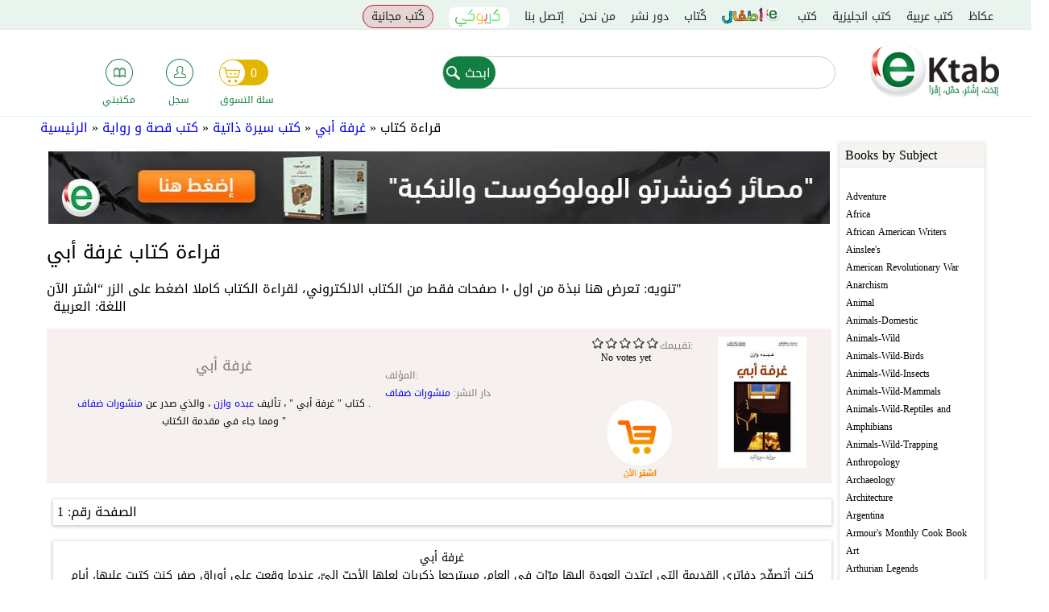

--- FILE ---
content_type: text/html; charset=utf-8
request_url: https://ektab.com/en/%D9%82%D8%B1%D8%A7%D8%A1%D8%A9-%D9%83%D8%AA%D8%A7%D8%A8/8741/
body_size: 21483
content:
<!DOCTYPE html>
<!--[if IEMobile 7]><html class="iem7"  lang="en" dir="ltr"><![endif]-->
<!--[if lte IE 6]><html class="lt-ie9 lt-ie8 lt-ie7"  lang="en" dir="ltr"><![endif]-->
<!--[if (IE 7)&(!IEMobile)]><html class="lt-ie9 lt-ie8"  lang="en" dir="ltr"><![endif]-->
<!--[if IE 8]><html class="lt-ie9"  lang="en" dir="ltr"><![endif]-->
<!--[if (gte IE 9)|(gt IEMobile 7)]><!--><html  lang="en" dir="ltr" prefix="fb: http://ogp.me/ns/fb# og: http://ogp.me/ns#"><!--<![endif]-->
<html xmlns="http://www.w3.org/1999/xhtml" xml:lang="en" version="XHTML+RDFa 1.0" dir="ltr" prefix="fb: http://ogp.me/ns/fb# og: http://ogp.me/ns#">

<head>

  <meta charset="utf-8" />
<script src="https://www.google.com/recaptcha/api.js?hl=en" async="async" defer="defer" type="1eb2aa266b7c0ae1b82151cf-text/javascript"></script>
<link rel="shortcut icon" href="https://files.ektab.com/php54/s3fs-public/favicon_0.ico" type="image/vnd.microsoft.icon" />
<meta name="description" content="كتاب &quot; غرفة أبي &quot; ، تأليف عبده وازن ، والذي صدر عن منشورات ضفاف .
ومما جاء في مقدمة الكتاب &quot;
كنت أتصفّح دفاتري القديمة التي اعتدت العودة إليها مرّات في العام، مسترجعا ذكريات لعلها الأحبّ إليّ، عندما وقعت على أوراق صفر كنت كتبت عليها، أيام المدرسة، قصائد قصيرة بخطّ واهٍ، هو خطّ الطفل الذي كنته. لا أدري لماذا احتفظت بهذه القصائد، ولم أرمها مثلما فعلت بأوراق كثيرة كنت أخبّئها حرصاً على لحظات جميلة من ماضٍ لم يكن كلّه سعيدا. كتبتُ هذه القصائد، على ما أذكر، غداة رحيل أبـي، بعضها بالفصحى الركيكة وبعضٌ منها بالعامية، ولم أضع لها عناوين، وكأنّ وفاة الأب هي عنوانها الخفيّ. رحت أقلّب القصائد هذه، البريئة والمشبعة بحزن طفولي، لكنني عوضاً من أن أبتسم كما كان يحلو لي دوماً عند قراءتها، شعرت بحال من الحيرة والاضطراب، وسألت نفسي: متى توفّي أبـي؟ هل يمكنني أن أنسى متى رحل أبـي إلى الأبد؟ لم تكن القصائد تحمل تاريخا يدلّ على عام الوفاة ولا على الشهر واليوم.
لا أعلم لماذا ألمّ بـي هذا الاضطراب المفاجئ. وعندما أعدت القصائد إلى الدفاتر وخبّأتها في الدرج الذي كانت ترقد فيه سألت نفسي: لماذا أصرّ على نسيان تاريخ وفاة أبـي؟ هل ثمة ما أخشاه في تاريخ وفاته؟. لم أستطع فعلاً أن أتذكّر متى توفّي. أذكر فقط أنّه لفظ أنفاسه عند الغروب. ولكن متى؟ لا أعرف. وعندما ألحّ عليّ الأمر، توجّهت نحو الخزانة الصغيرة التي أحتفظ فيها بالأوراق الرسمية، مع أنني كنت على يقين أنّ ليس من سجلّ بين هذه الاوراق يدل على هذا التاريخ. كان ممكناً، في وطأة هذا الإلحاح الذي انتابني، أن أتصل بأمي وأسألها، لكنني أعلم أنها ما عادت تذكر السنة ولا الشهر، فالأشهر في حسبانها تؤرّخ بدورة الفصول، وتعلم أمّي أن زوجها مات في آخر الشتاء. وتعلم جيداً أنّه مات في ريعان الشباب، وأنّ كان له من العمر ثمانية وأربعون عاماً وأنّ البلدة كلّها بكت على شبابه. وكانت تقول لي إنني كان لي من العمر عشرة أعوام. ولكن سرعان ما تذكّرت أنني قرأت يوماً تاريخ ولادته بالعام، وتاريخ وفاته باليوم والشهر والعام، على ورقة خضراء قديمة تميل إلى البهتان وهي عبارة عن &quot;إخراج قيد&quot; كما يقال، وقد شطب اسم أبـي بحبر أحمر. أذكر الآن جيداً هذه الورقة وكيف حلّت بـي الحيرة عندما شاهدت للمرّة الأولى ذلك الخط الأحمر فوق اسم أبـي، ثم علمت لاحقاً من عمّي أنّ مَن يتوفّى يُشطب اسمه من سجّل العائلة. لكنّ الاسم بقي وإن مرّ عليه هذا الخطّ الأحمر الذي قد يكون خط القدر. تذكّرت أيضاً أن هذه الورقة اختفت وأنني سألت عنها أمّي مرة، ولم تكن تعلم مَن أخذها. كانت تقول لي إنها استخرجت هذا &quot;القيد&quot; لأمر يتعلّق بالإرث... وكان لكلمة &quot;قيد&quot; وقع في أذنيّ مستغرب: أيموت الإنسان مقيداً؟ لا أعلم متى لفتتني هذه الكلمة ولا في أيّ آونة من طفولتي. غير أنني ما زلت أذكر وقعها المريب عليّ.
" />
<meta name="abstract" content="متجر eKtab للكتب الإلكترونية أفضل موقع للتواصل الإجتماعي مختص بالكتب العربية، شارك، علّق وقيّم النتاج الفكري العربي عبر شبكة eKtab الإجتماعية، أختر الكتب المفضلة لديك وضمها إلى قائمة رغباتك، وابن مكتبتك الإلكترونية مجاناً" />
<meta name="author" content="https://plus.google.com/u/0/109168725824793941785" />
<meta name="keywords" content="متجر للكتب الإلكترونية,كتب عربية, تحميل كتب , كتب مجانية, المكتبة العربية, كتب عربية, كتب أي فون, اندرويد, Iphone, android" />
<meta name="generator" content="Ektab" />
<link rel="canonical" href="https://ektab.com/en/%D9%82%D8%B1%D8%A7%D8%A1%D8%A9-%D9%83%D8%AA%D8%A7%D8%A8/8741/" />
<link rel="shortlink" href="https://ektab.com/en/%D9%82%D8%B1%D8%A7%D8%A1%D8%A9-%D9%83%D8%AA%D8%A7%D8%A8/8741/" />
<meta name="original-source" content="www.ektab.com" />
<meta property="og:site_name" content="Ektab" />
<meta property="og:type" content="article" />
<meta property="og:url" content="https://ektab.com/en/%D9%82%D8%B1%D8%A7%D8%A1%D8%A9-%D9%83%D8%AA%D8%A7%D8%A8/8741/" />
<link rel="publisher" href="www.ektab.com" />
  <title>قراءة كتاب غرفة أبي</title>

    <meta name="author" content="Google, Inc.">
    <meta name="apple-itunes-app" content="app-id=866974852">
    <meta name="google-play-app" content="app-id=com.aeldata.ektab">


      <meta name="MobileOptimized" content="width">
    <meta name="HandheldFriendly" content="true">
    <!--<meta name="viewport" content="width=device-width, initial-scale=1.0, minimum-scale=1.0, user-scalable=no"/>-->
    <!--<meta name="viewport" content="width=device-width, initial-scale=1.0, maximum-scale=1.0, user-scalable=0" />
    <meta name="viewport" content="width=device-width">-->

    <!--<meta name="viewport" content="width=100%; initial-scale=1; maximum-scale=1; minimum-scale=1; user-scalable=no;" />-->

    <meta name="viewport" content="width=device-width, initial-scale=1.0, maximum-scale=1.0, minimum-scale=1.0, user-scalable=no" />
  <meta http-equiv="cleartype" content="on">

  <style>
@import url("https://ektab.com/modules/system/system.base.css?t74xie");
</style>
<style>
@import url("https://ektab.com/sites/all/modules/jquery_update/replace/ui/themes/base/minified/jquery.ui.core.min.css?t74xie");
@import url("https://ektab.com/sites/all/modules/jquery_update/replace/ui/themes/base/minified/jquery.ui.theme.min.css?t74xie");
@import url("https://ektab.com/sites/all/modules/jquery_update/replace/ui/themes/base/minified/jquery.ui.accordion.min.css?t74xie");
</style>
<style>
@import url("https://ektab.com/modules/comment/comment.css?t74xie");
@import url("https://ektab.com/sites/all/modules/date/date_api/date.css?t74xie");
@import url("https://ektab.com/sites/all/modules/date/date_popup/themes/datepicker.1.7.css?t74xie");
@import url("https://ektab.com/modules/field/theme/field.css?t74xie");
@import url("https://ektab.com/sites/all/modules/login/logintoboggan/logintoboggan.css?t74xie");
@import url("https://ektab.com/modules/node/node.css?t74xie");
@import url("https://ektab.com/modules/poll/poll.css?t74xie");
@import url("https://ektab.com/modules/search/search.css?t74xie");
@import url("https://ektab.com/modules/user/user.css?t74xie");
@import url("https://ektab.com/sites/all/modules/views/css/views.css?t74xie");
@import url("https://ektab.com/sites/all/modules/ckeditor/css/ckeditor.css?t74xie");
</style>
<style>
@import url("https://ektab.com/sites/all/modules/ctools/css/ctools.css?t74xie");
@import url("https://ektab.com/sites/all/modules/panels/css/panels.css?t74xie");
@import url("https://ektab.com/sites/all/modules/panels/plugins/layouts/twocol/twocol.css?t74xie");
@import url("https://ektab.com/sites/all/modules/fivestar/css/fivestar.css?t74xie");
@import url("https://ektab.com/sites/all/modules/panels/plugins/layouts/threecol_33_34_33_stacked/threecol_33_34_33_stacked.css?t74xie");
@import url("https://ektab.com/sites/all/modules/webform/css/webform.css?t74xie");
@import url("https://ektab.com/sites/all/modules/path_breadcrumbs/css/path_breadcrumbs.css?t74xie");
</style>
<style>
@import url("https://ektab.com/sites/all/themes/ektabz/css/styles.css?t74xie");
@import url("https://ektab.com/sites/all/themes/ektabz/css/styles-en.css?t74xie");
@import url("https://ektab.com/sites/all/themes/ektabz/js/meanMenu/meanmenu.min.css?t74xie");
</style>
<style>
@import url("http://files.ektab.com/php54/s3fs-public/css_injector/css_injector_1.css?t74xie");
</style>
  <script src="https://ektab.com/sites/all/modules/jquery_update/replace/jquery/1.7/jquery.min.js?v=1.7.2" type="1eb2aa266b7c0ae1b82151cf-text/javascript"></script>
<script src="https://ektab.com/misc/jquery-extend-3.4.0.js?v=1.7.2" type="1eb2aa266b7c0ae1b82151cf-text/javascript"></script>
<script src="https://ektab.com/misc/jquery-html-prefilter-3.5.0-backport.js?v=1.7.2" type="1eb2aa266b7c0ae1b82151cf-text/javascript"></script>
<script src="https://ektab.com/misc/jquery.once.js?v=1.2" type="1eb2aa266b7c0ae1b82151cf-text/javascript"></script>
<script src="https://ektab.com/misc/drupal.js?t74xie" type="1eb2aa266b7c0ae1b82151cf-text/javascript"></script>
<script src="https://ektab.com/sites/all/modules/jquery_update/replace/ui/ui/minified/jquery.ui.core.min.js?v=1.10.2" type="1eb2aa266b7c0ae1b82151cf-text/javascript"></script>
<script src="https://ektab.com/sites/all/modules/jquery_update/replace/ui/ui/minified/jquery.ui.widget.min.js?v=1.10.2" type="1eb2aa266b7c0ae1b82151cf-text/javascript"></script>
<script src="https://ektab.com/sites/all/modules/jquery_update/replace/ui/ui/minified/jquery.ui.accordion.min.js?v=1.10.2" type="1eb2aa266b7c0ae1b82151cf-text/javascript"></script>
<script src="https://ektab.com/sites/all/modules/jquery_update/replace/ui/external/jquery.cookie.js?v=67fb34f6a866c40d0570" type="1eb2aa266b7c0ae1b82151cf-text/javascript"></script>
<script src="https://ektab.com/sites/all/modules/jquery_update/replace/jquery.form/3/jquery.form.min.js?v=3.51.0" type="1eb2aa266b7c0ae1b82151cf-text/javascript"></script>
<script src="https://ektab.com/misc/ajax.js?v=7.82" type="1eb2aa266b7c0ae1b82151cf-text/javascript"></script>
<script src="https://ektab.com/sites/all/modules/jquery_update/js/jquery_update.js?v=0.0.1" type="1eb2aa266b7c0ae1b82151cf-text/javascript"></script>
<script src="https://ektab.com/sites/all/modules/admin_menu/admin_devel/admin_devel.js?t74xie" type="1eb2aa266b7c0ae1b82151cf-text/javascript"></script>
<script src="https://ektab.com/sites/all/modules/views_total_report_checkbox/js/views_total_report_checkbox.js?t74xie" type="1eb2aa266b7c0ae1b82151cf-text/javascript"></script>
<script src="https://ektab.com/sites/all/modules/adsense/contrib/adsense_click/adsense_click.js?t74xie" type="1eb2aa266b7c0ae1b82151cf-text/javascript"></script>
<script src="https://ektab.com/sites/all/modules/custom/ekitab_m1/js/responsive-nav.js/responsive-nav.js?t74xie" type="1eb2aa266b7c0ae1b82151cf-text/javascript"></script>
<script src="https://ektab.com/sites/all/modules/custom/ekitab_m1/js/ekitab_m1.js?t74xie" type="1eb2aa266b7c0ae1b82151cf-text/javascript"></script>
<script src="https://ektab.com/sites/all/modules/views/js/base.js?t74xie" type="1eb2aa266b7c0ae1b82151cf-text/javascript"></script>
<script src="https://ektab.com/misc/progress.js?v=7.82" type="1eb2aa266b7c0ae1b82151cf-text/javascript"></script>
<script src="https://ektab.com/sites/all/modules/views/js/ajax_view.js?t74xie" type="1eb2aa266b7c0ae1b82151cf-text/javascript"></script>
<script src="https://ektab.com/sites/all/modules/fivestar/js/fivestar.js?t74xie" type="1eb2aa266b7c0ae1b82151cf-text/javascript"></script>
<script src="https://ektab.com/sites/all/modules/captcha/captcha.js?t74xie" type="1eb2aa266b7c0ae1b82151cf-text/javascript"></script>
<script src="https://ektab.com/misc/textarea.js?v=7.82" type="1eb2aa266b7c0ae1b82151cf-text/javascript"></script>
<script src="https://ektab.com/sites/all/libraries/word-and-character-counter/word-and-character-counter.js?t74xie" type="1eb2aa266b7c0ae1b82151cf-text/javascript"></script>
<script src="https://ektab.com/sites/all/modules/webform_countdown/webform_countdown.js?t74xie" type="1eb2aa266b7c0ae1b82151cf-text/javascript"></script>
<script src="https://ektab.com/sites/all/modules/webform/js/webform.js?t74xie" type="1eb2aa266b7c0ae1b82151cf-text/javascript"></script>
<script src="https://ektab.com/sites/all/modules/google_analytics/googleanalytics.js?t74xie" type="1eb2aa266b7c0ae1b82151cf-text/javascript"></script>
<script type="1eb2aa266b7c0ae1b82151cf-text/javascript">(function(i,s,o,g,r,a,m){i["GoogleAnalyticsObject"]=r;i[r]=i[r]||function(){(i[r].q=i[r].q||[]).push(arguments)},i[r].l=1*new Date();a=s.createElement(o),m=s.getElementsByTagName(o)[0];a.async=1;a.src=g;m.parentNode.insertBefore(a,m)})(window,document,"script","http://files.ektab.com/php54/s3fs-public/googleanalytics/analytics.js?t74xie","ga");ga("create", "UA-38542424-1", {"cookieDomain":"auto"});ga("require", "displayfeatures");ga("send", "pageview");</script>
<script src="https://ektab.com/sites/all/themes/ektabz/js/script.js?t74xie" type="1eb2aa266b7c0ae1b82151cf-text/javascript"></script>
<script src="https://ektab.com/sites/all/themes/ektabz/js/meanMenu/jquery.meanmenu.js?t74xie" type="1eb2aa266b7c0ae1b82151cf-text/javascript"></script>
<script type="1eb2aa266b7c0ae1b82151cf-text/javascript">jQuery.extend(Drupal.settings, {"basePath":"\/","pathPrefix":"","ajaxPageState":{"theme":"ektabz","theme_token":"-LkMmuXJlqK8ZAAGGirrDiU9YjC-czW9Pyb1rHTADY8","jquery_version":"1.7","js":{"sites\/all\/modules\/custom\/ekitab_m1\/js\/ekitab_m1_bottom.js":1,"sites\/all\/modules\/addthis\/addthis.js":1,"sites\/all\/modules\/jquery_update\/replace\/jquery\/1.7\/jquery.min.js":1,"misc\/jquery-extend-3.4.0.js":1,"misc\/jquery-html-prefilter-3.5.0-backport.js":1,"misc\/jquery.once.js":1,"misc\/drupal.js":1,"sites\/all\/modules\/jquery_update\/replace\/ui\/ui\/minified\/jquery.ui.core.min.js":1,"sites\/all\/modules\/jquery_update\/replace\/ui\/ui\/minified\/jquery.ui.widget.min.js":1,"sites\/all\/modules\/jquery_update\/replace\/ui\/ui\/minified\/jquery.ui.accordion.min.js":1,"sites\/all\/modules\/jquery_update\/replace\/ui\/external\/jquery.cookie.js":1,"sites\/all\/modules\/jquery_update\/replace\/jquery.form\/3\/jquery.form.min.js":1,"misc\/ajax.js":1,"sites\/all\/modules\/jquery_update\/js\/jquery_update.js":1,"sites\/all\/modules\/admin_menu\/admin_devel\/admin_devel.js":1,"sites\/all\/modules\/views_total_report_checkbox\/js\/views_total_report_checkbox.js":1,"sites\/all\/modules\/adsense\/contrib\/adsense_click\/adsense_click.js":1,"sites\/all\/modules\/custom\/ekitab_m1\/js\/responsive-nav.js\/responsive-nav.js":1,"sites\/all\/modules\/custom\/ekitab_m1\/js\/ekitab_m1.js":1,"sites\/all\/modules\/views\/js\/base.js":1,"misc\/progress.js":1,"sites\/all\/modules\/views\/js\/ajax_view.js":1,"sites\/all\/modules\/fivestar\/js\/fivestar.js":1,"sites\/all\/modules\/captcha\/captcha.js":1,"misc\/textarea.js":1,"sites\/all\/libraries\/word-and-character-counter\/word-and-character-counter.js":1,"sites\/all\/modules\/webform_countdown\/webform_countdown.js":1,"sites\/all\/modules\/webform\/js\/webform.js":1,"sites\/all\/modules\/google_analytics\/googleanalytics.js":1,"0":1,"sites\/all\/themes\/ektabz\/js\/script.js":1,"sites\/all\/themes\/ektabz\/js\/meanMenu\/jquery.meanmenu.js":1},"css":{"modules\/system\/system.base.css":1,"modules\/system\/system.menus.css":1,"modules\/system\/system.messages.css":1,"modules\/system\/system.theme.css":1,"misc\/ui\/jquery.ui.core.css":1,"misc\/ui\/jquery.ui.theme.css":1,"misc\/ui\/jquery.ui.accordion.css":1,"modules\/comment\/comment.css":1,"sites\/all\/modules\/date\/date_api\/date.css":1,"sites\/all\/modules\/date\/date_popup\/themes\/datepicker.1.7.css":1,"modules\/field\/theme\/field.css":1,"sites\/all\/modules\/login\/logintoboggan\/logintoboggan.css":1,"modules\/node\/node.css":1,"modules\/poll\/poll.css":1,"modules\/search\/search.css":1,"modules\/user\/user.css":1,"sites\/all\/modules\/views\/css\/views.css":1,"sites\/all\/modules\/ckeditor\/css\/ckeditor.css":1,"sites\/all\/modules\/ctools\/css\/ctools.css":1,"sites\/all\/modules\/panels\/css\/panels.css":1,"sites\/all\/modules\/panels\/plugins\/layouts\/twocol\/twocol.css":1,"sites\/all\/modules\/fivestar\/css\/fivestar.css":1,"sites\/all\/modules\/panels\/plugins\/layouts\/threecol_33_34_33_stacked\/threecol_33_34_33_stacked.css":1,"sites\/all\/modules\/webform\/css\/webform.css":1,"sites\/all\/modules\/path_breadcrumbs\/css\/path_breadcrumbs.css":1,"sites\/all\/themes\/ektabz\/system.menus.css":1,"sites\/all\/themes\/ektabz\/system.messages.css":1,"sites\/all\/themes\/ektabz\/system.theme.css":1,"sites\/all\/themes\/ektabz\/css\/styles.css":1,"sites\/all\/themes\/ektabz\/css\/styles-en.css":1,"sites\/all\/themes\/ektabz\/js\/meanMenu\/meanmenu.min.css":1,"public:\/\/css_injector\/css_injector_1.css":1}},"jcarousel":{"ajaxPath":"\/en\/jcarousel\/ajax\/views\/"},"better_exposed_filters":{"views":{"banners":{"displays":{"panel_pane_2":{"filters":[]},"panel_pane_1":{"filters":[]}}},"second_sidebar":{"displays":{"block":{"filters":[]},"block_1":{"filters":{"name_i18n":{"required":false}}}}},"second_sidebar_content":{"displays":{"block_1":{"filters":[]},"block":{"filters":[]}}},"book_previewe":{"displays":{"panel_pane_1":{"filters":[]}}}}},"urlIsAjaxTrusted":{"\/%D9%82%D8%B1%D8%A7%D8%A1%D8%A9-%D9%83%D8%AA%D8%A7%D8%A8\/8741\/":true,"\/en\/views\/ajax\/":true,"\/en\/%D9%82%D8%B1%D8%A7%D8%A1%D8%A9-%D9%83%D8%AA%D8%A7%D8%A8\/8741\/":true},"views":{"ajax_path":"\/en\/views\/ajax\/","ajaxViews":{"views_dom_id:27bdb6fbed9efc3a49a460844d77d13b":{"view_name":"second_sidebar","view_display_id":"block_1","view_args":"","view_path":"\u0642\u0631\u0627\u0621\u0629-\u0643\u062a\u0627\u0628\/8741","view_base_path":null,"view_dom_id":"27bdb6fbed9efc3a49a460844d77d13b","pager_element":0}}},"webformCountdown":{"subjectcountlimit":{"key":"subjectcountlimit","max":"500","type":"char","message":"characters remaining"}},"googleanalytics":{"trackOutbound":1,"trackMailto":1,"trackDownload":1,"trackDownloadExtensions":"7z|aac|arc|arj|asf|asx|avi|bin|csv|doc|exe|flv|gif|gz|gzip|hqx|jar|jpe?g|js|mp(2|3|4|e?g)|mov(ie)?|msi|msp|pdf|phps|png|ppt|qtm?|ra(m|r)?|sea|sit|tar|tgz|torrent|txt|wav|wma|wmv|wpd|xls|xml|z|zip|epub"}});</script>
      <!--[if lt IE 9]>
    <script src="/sites/all/themes/zen/js/html5-respond.js"></script>
    <![endif]-->
      <script type="1eb2aa266b7c0ae1b82151cf-text/javascript">

        (function($){
            $(document).ready(function(){
                 $('.view .field-name-field-your-rating').click(function(){
                    olds_href = $(this).parent().children('.field-name-title').children('.field-items').children('.field-item').children('h3').children('a').attr('href');
                    window.location = '/user/?destination='+olds_href;

                });

            });
        })(jQuery);

    </script>
  

</head>
<body class="html not-front not-logged-in no-sidebars page-قراءة-كتاب page-قراءة-كتاب- page-قراءة-كتاب-8741 page-book-preview i18n-en section-قراءة-كتاب page-panels book-preview"  itemscope itemtype="http://schema.org/WebPage">
<!-- Start Alexa Certify Javascript -->
<script type="1eb2aa266b7c0ae1b82151cf-text/javascript">
_atrk_opts = { atrk_acct:"xjN4i1acVE00EX", domain:"ektab.com",dynamic: true};
(function() { var as = document.createElement('script'); as.type = 'text/javascript'; as.async = true; as.src = "/sites/all/themes/ektabz/atrk.js"; var s = document.getElementsByTagName('script')[0];s.parentNode.insertBefore(as, s); })();
</script>
<script type="1eb2aa266b7c0ae1b82151cf-text/javascript">
(function($){
/*$('body').css({
	width: $(window).width(),
	'overflow-x': 'hidden',
});*/
})(jQuery);
  /*var ua = navigator.userAgent.toLowerCase();
  console.log(ua);
  var isAndroid = (ua.indexOf("android") > -1) and (ua.indexOf("crmo") <= -1); //&& ua.indexOf("mobile");
  if(isAndroid) {
    console.log('android');
    //alert('android');
    alert(ua);
  } else {
    console.log('not android');
  }*/
  window.onload = function () {
  var UA = navigator.userAgent;
  //console.log(UA);
  //if (UA.match(/Android/i) != null) {
  if ((UA.match(/Android/i) != null) || (UA.match(/iPhone|iPod/i) != null)) {
    //console.log('android');
    //alert('android');
    document.getElementById('header').style.position = 'static';
    document.getElementById('main').style.paddingTop = "0px";
    if (UA.match(/Chrome/i) == null) {
      //alert(UA);
      /*document.getElementById('header').style.position = 'absolute';
      document.getElementById('header').style.right = '0px'; */
      //document.getElementsByClassName('nav-v2-inside').style.float = 'right';
    }
  } else {
    //console.log('not android');
  }
}
  //alert(getAndroidVersion());
  //$('#sticky-footer').hide();
</script>

<noscript><img src="https://d5nxst8fruw4z.cloudfront.net/atrk.gif?account=xjN4i1acVE00EX" style="display:none" height="1" width="1" alt="" /></noscript>
<!-- End Alexa Certify Javascript -->

      <p id="skip-link">
      <a href="#main-menu" class="element-invisible element-focusable">Jump to navigation</a>
    </p>
      <div id="page">
  <header class="header" id="header" role="banner">
    <div id="navigation">
      <div class="navigation-inside">
        <div class="nav-v2">
          <div class="nav-v2-inside">
            <div class="top-bar">
              <div class="the-main-menu">
                  <div class="region region-navigation">
    <div id="block-system-main-menu" class="block block-system block-menu first odd" role="navigation">

      
  <ul class="menu"><li class="menu__item is-leaf first leaf"><a href="/en/news/" title="" class="menu__link">عكاظ</a></li>
<li class="menu__item is-leaf leaf"><a href="http://www.ektab.com/كتب-عربية" title="" class="menu__link">كتب عربية</a></li>
<li class="menu__item is-leaf leaf"><a href="http://www.ektab.com/en/كتب-انجليزية" title="" class="menu__link">كتب انجليزية</a></li>
<li class="menu__item is-leaf leaf"><a href="/en/%D9%83%D8%AA%D8%A8/" title="" class="menu__link">كتب</a></li>
<li class="menu__item is-leaf leaf children"><a href="/en/%D9%82%D8%B3%D9%85-%D8%A7%D9%84%D8%A7%D8%B7%D9%81%D8%A7%D9%84/" title="" class="menu__link">قسم الاطفال</a></li>
<li class="menu__item is-leaf leaf"><a href="/en/authors/" title="" class="menu__link">كُتاب</a></li>
<li class="menu__item is-leaf leaf"><a href="/en/publishing-houses/" title="" class="menu__link">دور نشر</a></li>
<li class="menu__item is-leaf leaf"><a href="/en/%D9%85%D9%86-%D9%86%D8%AD%D9%86/" class="menu__link">من نحن</a></li>
<li class="menu__item is-leaf leaf"><a href="/en/node/2581/" title="" class="menu__link">إتصل بنا</a></li>
<li class="menu__item is-leaf leaf karioki"><a href="/en/taxonomy/term/7960/" title="" class="menu__link">كريوكي</a></li>
<li class="menu__item is-leaf last leaf free-books"><a href="/en/free-books/" title="" class="menu__link">كُتب مجانية</a></li>
</ul>
</div>
<div id="block-ektab-blocks-ektab-user-hello" class="block block-ektab-blocks last even">

      
  <div class="user-name-area">
  </div>
</div>
  </div>
              </div>
            </div>
            <div class="nav-v2-l2">
              <a href="https://ektab.com/en/" title="Home" rel="home" class="header__logo" id="logo">
                <img src="https://ektab.com/sites/all/themes/ektabz/logo.png" alt="Home" class="header__logo-image" />
              </a>
                <div class="region region-navigation-l2">
    <div id="block-search-form" class="block block-search search-v2 first odd" role="search">

      
  <form action="/en/%D9%82%D8%B1%D8%A7%D8%A1%D8%A9-%D9%83%D8%AA%D8%A7%D8%A8/8741/" method="post" id="search-block-form" accept-charset="UTF-8"><div><div class="container-inline">
      <h2 class="element-invisible">Search form</h2>
    <div class="form-item form-type-textfield form-item-search-block-form">
  <label class="element-invisible" for="edit-search-block-form--2">ابحث </label>
 <input title="Enter the terms you wish to search for." type="text" id="edit-search-block-form--2" name="search_block_form" value="" size="15" maxlength="128" class="form-text" />
</div>
<div class="form-actions form-wrapper" id="edit-actions"><input type="submit" id="edit-submit" name="op" value="ابحث" class="form-submit" /></div><input type="hidden" name="form_build_id" value="form-xrOn7x3sgoqR-_hrLd0OJXXNmWppegqlHzDsb4Gym40" />
<input type="hidden" name="form_id" value="search_block_form" />
</div>
</div></form>
</div>
<div id="block-ektab-blocks-ektab-user-menu" class="block block-ektab-blocks last even">

      
  <div class="three-icons">
  <div class="user-icons">
    <div class="user-icon user-icon-1">
      <a href="/en/cart/">
        <div class="the-icon"></div>
        <div class="the-cart">
          <span class="count">0</span>
        </div>
        <div class="the-text">سلة التسوق</div>
      </a>
    </div>
    <div class="user-icon user-icon-2">
            <a href="/en/user/">
        <div class="the-icon user-is-anonymous"></div>
        <div class="the-text">سجل</div>
      </a>
    </div>
    <div class="user-icon user-icon-3">
      <a href="/en/user/0/licensed-files/">
        <div class="the-icon"></div>
        <div class="the-text">مكتبتي</div>
      </a>
    </div>
  </div>
</div>
</div>
  </div>
            </div>
          </div>
        </div>
      </div>
    </div>
              </header>
  <div id="main">
    <div id="content" class="column" role="main">
      <div class="content-inside">
                <h2 class="element-invisible">You are here</h2><div class="breadcrumb"><div class="inline odd first" itemscope itemtype="http://data-vocabulary.org/Breadcrumb"><a href="https://ektab.com/en/" itemprop="url"><span itemprop="title">الرئيسية</span></a></div> <span class="delimiter">»</span> <div class="inline even" itemscope itemtype="http://data-vocabulary.org/Breadcrumb"><a href="https://ektab.com/en/كتب-قصة-و-رواية/" itemprop="url"><span itemprop="title">كتب قصة و رواية</span></a></div> <span class="delimiter">»</span> <div class="inline odd" itemscope itemtype="http://data-vocabulary.org/Breadcrumb"><a href="https://ektab.com/en/كتب-سيرة-ذاتية/" itemprop="url"><span itemprop="title">كتب سيرة ذاتية</span></a></div> <span class="delimiter">»</span> <div class="inline even" itemscope itemtype="http://data-vocabulary.org/Breadcrumb"><a href="https://ektab.com/en/node/8741/" itemprop="url"><span itemprop="title">غرفة أبي</span></a></div> <span class="delimiter">»</span> <div class="inline odd last" itemscope itemtype="http://data-vocabulary.org/Breadcrumb"><span itemprop="title">قراءة كتاب</span></div></div>        <a id="main-content"></a>
                                                                


<div class="panel-display panel-2col clearfix" >
  <div class="panel-panel panel-col-first">
    <div class="inside"><div class="panel-pane pane-block pane-ekitab-m1-sidebar-content-1 pane-ekitab-m1"  >
  
      
  
  <div class="sidebar_content_1"><div class="sidebar-block"><div class="sidebar-block-title">Books by Subject</div><div class="view view-second-sidebar view-id-second_sidebar view-display-id-block view-dom-id-1a56c57df4dbb207b364191cc3b15fcf">
        
  
  
      <div class="view-content">
      <div class="item-list">    <ul>          <li class="views-row views-row-1 views-row-odd views-row-first">  
  <div class="views-field views-field-name">        <span class="field-content"><a href="https://ektab.com/en/taxonomy/term/8912/">Adventure</a></span>  </div></li>
          <li class="views-row views-row-2 views-row-even">  
  <div class="views-field views-field-name">        <span class="field-content"><a href="https://ektab.com/en/taxonomy/term/8970/">Africa</a></span>  </div></li>
          <li class="views-row views-row-3 views-row-odd">  
  <div class="views-field views-field-name">        <span class="field-content"><a href="https://ektab.com/en/taxonomy/term/8996/">African American Writers</a></span>  </div></li>
          <li class="views-row views-row-4 views-row-even">  
  <div class="views-field views-field-name">        <span class="field-content"><a href="https://ektab.com/en/taxonomy/term/14885/">Ainslee&#039;s</a></span>  </div></li>
          <li class="views-row views-row-5 views-row-odd">  
  <div class="views-field views-field-name">        <span class="field-content"><a href="https://ektab.com/en/american-revolutionary-war/">American Revolutionary War</a></span>  </div></li>
          <li class="views-row views-row-6 views-row-even">  
  <div class="views-field views-field-name">        <span class="field-content"><a href="https://ektab.com/en/taxonomy/term/12830/">Anarchism</a></span>  </div></li>
          <li class="views-row views-row-7 views-row-odd">  
  <div class="views-field views-field-name">        <span class="field-content"><a href="https://ektab.com/en/taxonomy/term/9225/">Animal</a></span>  </div></li>
          <li class="views-row views-row-8 views-row-even">  
  <div class="views-field views-field-name">        <span class="field-content"><a href="https://ektab.com/en/taxonomy/term/9611/">Animals-Domestic</a></span>  </div></li>
          <li class="views-row views-row-9 views-row-odd">  
  <div class="views-field views-field-name">        <span class="field-content"><a href="https://ektab.com/en/taxonomy/term/10225/">Animals-Wild</a></span>  </div></li>
          <li class="views-row views-row-10 views-row-even">  
  <div class="views-field views-field-name">        <span class="field-content"><a href="https://ektab.com/en/taxonomy/term/10157/">Animals-Wild-Birds</a></span>  </div></li>
          <li class="views-row views-row-11 views-row-odd">  
  <div class="views-field views-field-name">        <span class="field-content"><a href="https://ektab.com/en/taxonomy/term/11342/">Animals-Wild-Insects</a></span>  </div></li>
          <li class="views-row views-row-12 views-row-even">  
  <div class="views-field views-field-name">        <span class="field-content"><a href="https://ektab.com/en/taxonomy/term/9226/">Animals-Wild-Mammals</a></span>  </div></li>
          <li class="views-row views-row-13 views-row-odd">  
  <div class="views-field views-field-name">        <span class="field-content"><a href="https://ektab.com/en/taxonomy/term/15647/">Animals-Wild-Reptiles and Amphibians</a></span>  </div></li>
          <li class="views-row views-row-14 views-row-even">  
  <div class="views-field views-field-name">        <span class="field-content"><a href="https://ektab.com/en/taxonomy/term/10224/">Animals-Wild-Trapping</a></span>  </div></li>
          <li class="views-row views-row-15 views-row-odd">  
  <div class="views-field views-field-name">        <span class="field-content"><a href="https://ektab.com/en/taxonomy/term/9789/">Anthropology</a></span>  </div></li>
          <li class="views-row views-row-16 views-row-even">  
  <div class="views-field views-field-name">        <span class="field-content"><a href="https://ektab.com/en/taxonomy/term/10358/">Archaeology</a></span>  </div></li>
          <li class="views-row views-row-17 views-row-odd">  
  <div class="views-field views-field-name">        <span class="field-content"><a href="https://ektab.com/en/taxonomy/term/9028/">Architecture</a></span>  </div></li>
          <li class="views-row views-row-18 views-row-even">  
  <div class="views-field views-field-name">        <span class="field-content"><a href="https://ektab.com/en/taxonomy/term/10631/">Argentina</a></span>  </div></li>
          <li class="views-row views-row-19 views-row-odd">  
  <div class="views-field views-field-name">        <span class="field-content"><a href="https://ektab.com/en/taxonomy/term/14306/">Armour&#039;s Monthly Cook Book</a></span>  </div></li>
          <li class="views-row views-row-20 views-row-even">  
  <div class="views-field views-field-name">        <span class="field-content"><a href="https://ektab.com/en/taxonomy/term/9422/">Art</a></span>  </div></li>
          <li class="views-row views-row-21 views-row-odd">  
  <div class="views-field views-field-name">        <span class="field-content"><a href="https://ektab.com/en/taxonomy/term/9166/">Arthurian Legends</a></span>  </div></li>
          <li class="views-row views-row-22 views-row-even">  
  <div class="views-field views-field-name">        <span class="field-content"><a href="https://ektab.com/en/taxonomy/term/12772/">Astounding Stories</a></span>  </div></li>
          <li class="views-row views-row-23 views-row-odd">  
  <div class="views-field views-field-name">        <span class="field-content"><a href="https://ektab.com/en/taxonomy/term/11091/">Astronomy</a></span>  </div></li>
          <li class="views-row views-row-24 views-row-even">  
  <div class="views-field views-field-name">        <span class="field-content"><a href="https://ektab.com/en/taxonomy/term/11794/">Atheism</a></span>  </div></li>
          <li class="views-row views-row-25 views-row-odd">  
  <div class="views-field views-field-name">        <span class="field-content"><a href="https://ektab.com/en/taxonomy/term/8943/">Australia</a></span>  </div></li>
          <li class="views-row views-row-26 views-row-even">  
  <div class="views-field views-field-name">        <span class="field-content"><a href="https://ektab.com/en/taxonomy/term/11392/">Bahá&#039;í Faith</a></span>  </div></li>
          <li class="views-row views-row-27 views-row-odd">  
  <div class="views-field views-field-name">        <span class="field-content"><a href="https://ektab.com/en/taxonomy/term/9093/">Banned Books from Anne Haight&#039;s list</a></span>  </div></li>
          <li class="views-row views-row-28 views-row-even">  
  <div class="views-field views-field-name">        <span class="field-content"><a href="https://ektab.com/en/taxonomy/term/8733/">Best Books Ever Listings</a></span>  </div></li>
          <li class="views-row views-row-29 views-row-odd">  
  <div class="views-field views-field-name">        <span class="field-content"><a href="https://ektab.com/en/taxonomy/term/8882/">Bestsellers, American, 1895-1923</a></span>  </div></li>
          <li class="views-row views-row-30 views-row-even">  
  <div class="views-field views-field-name">        <span class="field-content"><a href="https://ektab.com/en/taxonomy/term/8758/">Bibliomania</a></span>  </div></li>
          <li class="views-row views-row-31 views-row-odd">  
  <div class="views-field views-field-name">        <span class="field-content"><a href="https://ektab.com/en/taxonomy/term/9082/">Biographies</a></span>  </div></li>
          <li class="views-row views-row-32 views-row-even">  
  <div class="views-field views-field-name">        <span class="field-content"><a href="https://ektab.com/en/taxonomy/term/9217/">Biology</a></span>  </div></li>
          <li class="views-row views-row-33 views-row-odd">  
  <div class="views-field views-field-name">        <span class="field-content"><a href="https://ektab.com/en/taxonomy/term/18617/">Bird-Lore</a></span>  </div></li>
          <li class="views-row views-row-34 views-row-even">  
  <div class="views-field views-field-name">        <span class="field-content"><a href="https://ektab.com/en/taxonomy/term/14261/">Birds, Illustrated by Color Photography</a></span>  </div></li>
          <li class="views-row views-row-35 views-row-odd">  
  <div class="views-field views-field-name">        <span class="field-content"><a href="https://ektab.com/en/taxonomy/term/9603/">Blackwood&#039;s Edinburgh Magazine</a></span>  </div></li>
          <li class="views-row views-row-36 views-row-even">  
  <div class="views-field views-field-name">        <span class="field-content"><a href="https://ektab.com/en/taxonomy/term/9881/">Boer War</a></span>  </div></li>
          <li class="views-row views-row-37 views-row-odd">  
  <div class="views-field views-field-name">        <span class="field-content"><a href="https://ektab.com/en/taxonomy/term/9124/">Botany</a></span>  </div></li>
          <li class="views-row views-row-38 views-row-even">  
  <div class="views-field views-field-name">        <span class="field-content"><a href="https://ektab.com/en/taxonomy/term/8732/">British Law</a></span>  </div></li>
          <li class="views-row views-row-39 views-row-odd">  
  <div class="views-field views-field-name">        <span class="field-content"><a href="https://ektab.com/en/taxonomy/term/13299/">Buchanan&#039;s Journal of Man</a></span>  </div></li>
          <li class="views-row views-row-40 views-row-even">  
  <div class="views-field views-field-name">        <span class="field-content"><a href="https://ektab.com/en/taxonomy/term/10082/">Buddhism</a></span>  </div></li>
          <li class="views-row views-row-41 views-row-odd">  
  <div class="views-field views-field-name">        <span class="field-content"><a href="https://ektab.com/en/taxonomy/term/9595/">Bulgaria</a></span>  </div></li>
          <li class="views-row views-row-42 views-row-even">  
  <div class="views-field views-field-name">        <span class="field-content"><a href="https://ektab.com/en/taxonomy/term/11171/">Camping</a></span>  </div></li>
          <li class="views-row views-row-43 views-row-odd">  
  <div class="views-field views-field-name">        <span class="field-content"><a href="https://ektab.com/en/taxonomy/term/9368/">Canada</a></span>  </div></li>
          <li class="views-row views-row-44 views-row-even">  
  <div class="views-field views-field-name">        <span class="field-content"><a href="https://ektab.com/en/taxonomy/term/10477/">Canon Law</a></span>  </div></li>
          <li class="views-row views-row-45 views-row-odd">  
  <div class="views-field views-field-name">        <span class="field-content"><a href="https://ektab.com/en/taxonomy/term/14288/">Celtic Magazine</a></span>  </div></li>
          <li class="views-row views-row-46 views-row-even">  
  <div class="views-field views-field-name">        <span class="field-content"><a href="https://ektab.com/en/taxonomy/term/10446/">Chambers&#039;s Edinburgh Journal</a></span>  </div></li>
          <li class="views-row views-row-47 views-row-odd">  
  <div class="views-field views-field-name">        <span class="field-content"><a href="https://ektab.com/en/taxonomy/term/9996/">Chemistry</a></span>  </div></li>
          <li class="views-row views-row-48 views-row-even">  
  <div class="views-field views-field-name">        <span class="field-content"><a href="https://ektab.com/en/taxonomy/term/16966/">Child&#039;s Own Book of Great Musicians</a></span>  </div></li>
          <li class="views-row views-row-49 views-row-odd">  
  <div class="views-field views-field-name">        <span class="field-content"><a href="https://ektab.com/en/taxonomy/term/9427/">Children&#039;s Anthologies</a></span>  </div></li>
          <li class="views-row views-row-50 views-row-even">  
  <div class="views-field views-field-name">        <span class="field-content"><a href="https://ektab.com/en/taxonomy/term/11674/">Children&#039;s Biography</a></span>  </div></li>
          <li class="views-row views-row-51 views-row-odd">  
  <div class="views-field views-field-name">        <span class="field-content"><a href="https://ektab.com/en/taxonomy/term/8778/">Children&#039;s Book Series</a></span>  </div></li>
          <li class="views-row views-row-52 views-row-even">  
  <div class="views-field views-field-name">        <span class="field-content"><a href="https://ektab.com/en/taxonomy/term/8933/">Children&#039;s Fiction</a></span>  </div></li>
          <li class="views-row views-row-53 views-row-odd">  
  <div class="views-field views-field-name">        <span class="field-content"><a href="https://ektab.com/en/taxonomy/term/8800/">Children&#039;s History</a></span>  </div></li>
          <li class="views-row views-row-54 views-row-even">  
  <div class="views-field views-field-name">        <span class="field-content"><a href="https://ektab.com/en/taxonomy/term/9155/">Children&#039;s Instructional Books</a></span>  </div></li>
          <li class="views-row views-row-55 views-row-odd">  
  <div class="views-field views-field-name">        <span class="field-content"><a href="https://ektab.com/en/taxonomy/term/8859/">Children&#039;s Literature</a></span>  </div></li>
          <li class="views-row views-row-56 views-row-even">  
  <div class="views-field views-field-name">        <span class="field-content"><a href="https://ektab.com/en/taxonomy/term/9454/">Children&#039;s Myths, Fairy Tales, etc.</a></span>  </div></li>
          <li class="views-row views-row-57 views-row-odd">  
  <div class="views-field views-field-name">        <span class="field-content"><a href="https://ektab.com/en/taxonomy/term/9019/">Children&#039;s Picture Books</a></span>  </div></li>
          <li class="views-row views-row-58 views-row-even">  
  <div class="views-field views-field-name">        <span class="field-content"><a href="https://ektab.com/en/taxonomy/term/8962/">Children&#039;s Religion</a></span>  </div></li>
          <li class="views-row views-row-59 views-row-odd">  
  <div class="views-field views-field-name">        <span class="field-content"><a href="https://ektab.com/en/taxonomy/term/9264/">Children&#039;s Verse</a></span>  </div></li>
          <li class="views-row views-row-60 views-row-even">  
  <div class="views-field views-field-name">        <span class="field-content"><a href="https://ektab.com/en/taxonomy/term/8785/">Christianity</a></span>  </div></li>
          <li class="views-row views-row-61 views-row-odd">  
  <div class="views-field views-field-name">        <span class="field-content"><a href="https://ektab.com/en/taxonomy/term/9141/">Christmas</a></span>  </div></li>
          <li class="views-row views-row-62 views-row-even">  
  <div class="views-field views-field-name">        <span class="field-content"><a href="https://ektab.com/en/taxonomy/term/10502/">CIA World Factbooks</a></span>  </div></li>
          <li class="views-row views-row-63 views-row-odd">  
  <div class="views-field views-field-name">        <span class="field-content"><a href="https://ektab.com/en/taxonomy/term/8823/">Classical Antiquity</a></span>  </div></li>
          <li class="views-row views-row-64 views-row-even">  
  <div class="views-field views-field-name">        <span class="field-content"><a href="https://ektab.com/en/taxonomy/term/9000/">Contemporary Reviews</a></span>  </div></li>
          <li class="views-row views-row-65 views-row-odd">  
  <div class="views-field views-field-name">        <span class="field-content"><a href="https://ektab.com/en/taxonomy/term/10375/">Continental Monthly</a></span>  </div></li>
          <li class="views-row views-row-66 views-row-even">  
  <div class="views-field views-field-name">        <span class="field-content"><a href="https://ektab.com/en/taxonomy/term/8751/">Cookery</a></span>  </div></li>
          <li class="views-row views-row-67 views-row-odd">  
  <div class="views-field views-field-name">        <span class="field-content"><a href="https://ektab.com/en/taxonomy/term/9810/">Crafts</a></span>  </div></li>
          <li class="views-row views-row-68 views-row-even">  
  <div class="views-field views-field-name">        <span class="field-content"><a href="https://ektab.com/en/taxonomy/term/9389/">Crime Fiction</a></span>  </div></li>
          <li class="views-row views-row-69 views-row-odd">  
  <div class="views-field views-field-name">        <span class="field-content"><a href="https://ektab.com/en/taxonomy/term/9069/">Crime Nonfiction</a></span>  </div></li>
          <li class="views-row views-row-70 views-row-even">  
  <div class="views-field views-field-name">        <span class="field-content"><a href="https://ektab.com/en/taxonomy/term/10376/">Current History</a></span>  </div></li>
          <li class="views-row views-row-71 views-row-odd">  
  <div class="views-field views-field-name">        <span class="field-content"><a href="https://ektab.com/en/taxonomy/term/13435/">Czech</a></span>  </div></li>
          <li class="views-row views-row-72 views-row-even">  
  <div class="views-field views-field-name">        <span class="field-content"><a href="https://ektab.com/en/taxonomy/term/13225/">DE Lyrik</a></span>  </div></li>
          <li class="views-row views-row-73 views-row-odd">  
  <div class="views-field views-field-name">        <span class="field-content"><a href="https://ektab.com/en/taxonomy/term/13131/">DE Prosa</a></span>  </div></li>
          <li class="views-row views-row-74 views-row-even">  
  <div class="views-field views-field-name">        <span class="field-content"><a href="https://ektab.com/en/taxonomy/term/8796/">Detective Fiction</a></span>  </div></li>
          <li class="views-row views-row-75 views-row-odd">  
  <div class="views-field views-field-name">        <span class="field-content"><a href="https://ektab.com/en/taxonomy/term/10543/">Dew Drops</a></span>  </div></li>
          <li class="views-row views-row-76 views-row-even">  
  <div class="views-field views-field-name">        <span class="field-content"><a href="https://ektab.com/en/taxonomy/term/13090/">Donahoe&#039;s Magazine</a></span>  </div></li>
          <li class="views-row views-row-77 views-row-odd">  
  <div class="views-field views-field-name">        <span class="field-content"><a href="https://ektab.com/en/taxonomy/term/10713/">Early English Text Society</a></span>  </div></li>
          <li class="views-row views-row-78 views-row-even">  
  <div class="views-field views-field-name">        <span class="field-content"><a href="https://ektab.com/en/taxonomy/term/10223/">Ecology</a></span>  </div></li>
          <li class="views-row views-row-79 views-row-odd">  
  <div class="views-field views-field-name">        <span class="field-content"><a href="https://ektab.com/en/taxonomy/term/9302/">Education</a></span>  </div></li>
          <li class="views-row views-row-80 views-row-even">  
  <div class="views-field views-field-name">        <span class="field-content"><a href="https://ektab.com/en/taxonomy/term/9077/">Egypt</a></span>  </div></li>
          <li class="views-row views-row-81 views-row-odd">  
  <div class="views-field views-field-name">        <span class="field-content"><a href="https://ektab.com/en/taxonomy/term/9809/">Engineering</a></span>  </div></li>
          <li class="views-row views-row-82 views-row-even">  
  <div class="views-field views-field-name">        <span class="field-content"><a href="https://ektab.com/en/taxonomy/term/9544/">English Civil War</a></span>  </div></li>
          <li class="views-row views-row-83 views-row-odd">  
  <div class="views-field views-field-name">        <span class="field-content"><a href="https://ektab.com/en/taxonomy/term/10149/">Erotic Fiction</a></span>  </div></li>
          <li class="views-row views-row-84 views-row-even">  
  <div class="views-field views-field-name">        <span class="field-content"><a href="https://ektab.com/en/taxonomy/term/11354/">Esperanto</a></span>  </div></li>
          <li class="views-row views-row-85 views-row-odd">  
  <div class="views-field views-field-name">        <span class="field-content"><a href="https://ektab.com/en/taxonomy/term/9370/">Famous Scots Series</a></span>  </div></li>
          <li class="views-row views-row-86 views-row-even">  
  <div class="views-field views-field-name">        <span class="field-content"><a href="https://ektab.com/en/taxonomy/term/8736/">Fantasy</a></span>  </div></li>
          <li class="views-row views-row-87 views-row-odd">  
  <div class="views-field views-field-name">        <span class="field-content"><a href="https://ektab.com/en/taxonomy/term/8958/">Folklore</a></span>  </div></li>
          <li class="views-row views-row-88 views-row-even">  
  <div class="views-field views-field-name">        <span class="field-content"><a href="https://ektab.com/en/taxonomy/term/9556/">Forestry</a></span>  </div></li>
          <li class="views-row views-row-89 views-row-odd">  
  <div class="views-field views-field-name">        <span class="field-content"><a href="https://ektab.com/en/taxonomy/term/12196/">FR Contes</a></span>  </div></li>
          <li class="views-row views-row-90 views-row-even">  
  <div class="views-field views-field-name">        <span class="field-content"><a href="https://ektab.com/en/taxonomy/term/9606/">FR Education et Enseignement</a></span>  </div></li>
          <li class="views-row views-row-91 views-row-odd">  
  <div class="views-field views-field-name">        <span class="field-content"><a href="https://ektab.com/en/fr-femmes/">FR Femmes</a></span>  </div></li>
          <li class="views-row views-row-92 views-row-even">  
  <div class="views-field views-field-name">        <span class="field-content"><a href="https://ektab.com/en/taxonomy/term/15122/">FR Histoire</a></span>  </div></li>
          <li class="views-row views-row-93 views-row-odd">  
  <div class="views-field views-field-name">        <span class="field-content"><a href="https://ektab.com/en/taxonomy/term/15129/">FR Illustrateurs</a></span>  </div></li>
          <li class="views-row views-row-94 views-row-even">  
  <div class="views-field views-field-name">        <span class="field-content"><a href="https://ektab.com/en/fr-langues/">FR Langues</a></span>  </div></li>
          <li class="views-row views-row-95 views-row-odd">  
  <div class="views-field views-field-name">        <span class="field-content"><a href="https://ektab.com/en/taxonomy/term/18854/">FR Musique</a></span>  </div></li>
          <li class="views-row views-row-96 views-row-even">  
  <div class="views-field views-field-name">        <span class="field-content"><a href="https://ektab.com/en/fr-nouveaut%C3%A9s/">FR Nouveautés</a></span>  </div></li>
          <li class="views-row views-row-97 views-row-odd">  
  <div class="views-field views-field-name">        <span class="field-content"><a href="https://ektab.com/en/taxonomy/term/9737/">FR Poésie</a></span>  </div></li>
          <li class="views-row views-row-98 views-row-even">  
  <div class="views-field views-field-name">        <span class="field-content"><a href="https://ektab.com/en/taxonomy/term/14640/">FR Sciences et Techniques</a></span>  </div></li>
          <li class="views-row views-row-99 views-row-odd">  
  <div class="views-field views-field-name">        <span class="field-content"><a href="https://ektab.com/en/taxonomy/term/17011/">FR Services publics</a></span>  </div></li>
          <li class="views-row views-row-100 views-row-even">  
  <div class="views-field views-field-name">        <span class="field-content"><a href="https://ektab.com/en/taxonomy/term/9901/">FR Théâtre</a></span>  </div></li>
          <li class="views-row views-row-101 views-row-odd">  
  <div class="views-field views-field-name">        <span class="field-content"><a href="https://ektab.com/en/taxonomy/term/9239/">FR Voyages et pays</a></span>  </div></li>
          <li class="views-row views-row-102 views-row-even">  
  <div class="views-field views-field-name">        <span class="field-content"><a href="https://ektab.com/en/taxonomy/term/9442/">France</a></span>  </div></li>
          <li class="views-row views-row-103 views-row-odd">  
  <div class="views-field views-field-name">        <span class="field-content"><a href="https://ektab.com/en/taxonomy/term/16203/">Garden and Forest</a></span>  </div></li>
          <li class="views-row views-row-104 views-row-even">  
  <div class="views-field views-field-name">        <span class="field-content"><a href="https://ektab.com/en/taxonomy/term/8903/">Geology</a></span>  </div></li>
          <li class="views-row views-row-105 views-row-odd">  
  <div class="views-field views-field-name">        <span class="field-content"><a href="https://ektab.com/en/taxonomy/term/8808/">Germany</a></span>  </div></li>
          <li class="views-row views-row-106 views-row-even">  
  <div class="views-field views-field-name">        <span class="field-content"><a href="https://ektab.com/en/taxonomy/term/10886/">Godey&#039;s Lady&#039;s Book</a></span>  </div></li>
          <li class="views-row views-row-107 views-row-odd">  
  <div class="views-field views-field-name">        <span class="field-content"><a href="https://ektab.com/en/taxonomy/term/11436/">Golden Days for Boys and Girls</a></span>  </div></li>
          <li class="views-row views-row-108 views-row-even">  
  <div class="views-field views-field-name">        <span class="field-content"><a href="https://ektab.com/en/taxonomy/term/8744/">Gothic Fiction</a></span>  </div></li>
          <li class="views-row views-row-109 views-row-odd">  
  <div class="views-field views-field-name">        <span class="field-content"><a href="https://ektab.com/en/taxonomy/term/15247/">Graham&#039;s Magazine</a></span>  </div></li>
          <li class="views-row views-row-110 views-row-even">  
  <div class="views-field views-field-name">        <span class="field-content"><a href="https://ektab.com/en/taxonomy/term/8836/">Greece</a></span>  </div></li>
          <li class="views-row views-row-111 views-row-odd">  
  <div class="views-field views-field-name">        <span class="field-content"><a href="https://ektab.com/en/taxonomy/term/14064/">Harper&#039;s New Monthly Magazine</a></span>  </div></li>
          <li class="views-row views-row-112 views-row-even">  
  <div class="views-field views-field-name">        <span class="field-content"><a href="https://ektab.com/en/taxonomy/term/14986/">Harper&#039;s Young People</a></span>  </div></li>
          <li class="views-row views-row-113 views-row-odd">  
  <div class="views-field views-field-name">        <span class="field-content"><a href="https://ektab.com/en/taxonomy/term/8770/">Harvard Classics</a></span>  </div></li>
          <li class="views-row views-row-114 views-row-even">  
  <div class="views-field views-field-name">        <span class="field-content"><a href="https://ektab.com/en/taxonomy/term/9450/">Hinduism</a></span>  </div></li>
          <li class="views-row views-row-115 views-row-odd">  
  <div class="views-field views-field-name">        <span class="field-content"><a href="https://ektab.com/en/taxonomy/term/9070/">Historical Fiction</a></span>  </div></li>
          <li class="views-row views-row-116 views-row-even">  
  <div class="views-field views-field-name">        <span class="field-content"><a href="https://ektab.com/en/taxonomy/term/8738/">Horror</a></span>  </div></li>
          <li class="views-row views-row-117 views-row-odd">  
  <div class="views-field views-field-name">        <span class="field-content"><a href="https://ektab.com/en/taxonomy/term/9123/">Horticulture</a></span>  </div></li>
          <li class="views-row views-row-118 views-row-even">  
  <div class="views-field views-field-name">        <span class="field-content"><a href="https://ektab.com/en/taxonomy/term/15130/">Illustrators</a></span>  </div></li>
          <li class="views-row views-row-119 views-row-odd">  
  <div class="views-field views-field-name">        <span class="field-content"><a href="https://ektab.com/en/taxonomy/term/9284/">India</a></span>  </div></li>
          <li class="views-row views-row-120 views-row-even">  
  <div class="views-field views-field-name">        <span class="field-content"><a href="https://ektab.com/en/taxonomy/term/8873/">Islam</a></span>  </div></li>
          <li class="views-row views-row-121 views-row-odd">  
  <div class="views-field views-field-name">        <span class="field-content"><a href="https://ektab.com/en/it-geografia/">IT Geografia</a></span>  </div></li>
          <li class="views-row views-row-122 views-row-even">  
  <div class="views-field views-field-name">        <span class="field-content"><a href="https://ektab.com/en/taxonomy/term/10632/">IT Musica</a></span>  </div></li>
          <li class="views-row views-row-123 views-row-odd">  
  <div class="views-field views-field-name">        <span class="field-content"><a href="https://ektab.com/en/taxonomy/term/8748/">Italy</a></span>  </div></li>
          <li class="views-row views-row-124 views-row-even">  
  <div class="views-field views-field-name">        <span class="field-content"><a href="https://ektab.com/en/taxonomy/term/16814/">Journal of Entomology and Zoology</a></span>  </div></li>
          <li class="views-row views-row-125 views-row-odd">  
  <div class="views-field views-field-name">        <span class="field-content"><a href="https://ektab.com/en/taxonomy/term/9026/">Judaism</a></span>  </div></li>
          <li class="views-row views-row-126 views-row-even">  
  <div class="views-field views-field-name">        <span class="field-content"><a href="https://ektab.com/en/taxonomy/term/9564/">Language Education</a></span>  </div></li>
          <li class="views-row views-row-127 views-row-odd">  
  <div class="views-field views-field-name">        <span class="field-content"><a href="https://ektab.com/en/taxonomy/term/9988/">Latter Day Saints</a></span>  </div></li>
          <li class="views-row views-row-128 views-row-even">  
  <div class="views-field views-field-name">        <span class="field-content"><a href="https://ektab.com/en/taxonomy/term/10084/">Lippincott&#039;s Magazine</a></span>  </div></li>
          <li class="views-row views-row-129 views-row-odd">  
  <div class="views-field views-field-name">        <span class="field-content"><a href="https://ektab.com/en/taxonomy/term/14163/">Little Folks</a></span>  </div></li>
          <li class="views-row views-row-130 views-row-even">  
  <div class="views-field views-field-name">        <span class="field-content"><a href="https://ektab.com/en/taxonomy/term/10593/">Love</a></span>  </div></li>
          <li class="views-row views-row-131 views-row-odd">  
  <div class="views-field views-field-name">        <span class="field-content"><a href="https://ektab.com/en/taxonomy/term/9807/">Manufacturing</a></span>  </div></li>
          <li class="views-row views-row-132 views-row-even">  
  <div class="views-field views-field-name">        <span class="field-content"><a href="https://ektab.com/en/taxonomy/term/10319/">Masterpieces in Colour</a></span>  </div></li>
          <li class="views-row views-row-133 views-row-odd">  
  <div class="views-field views-field-name">        <span class="field-content"><a href="https://ektab.com/en/taxonomy/term/11363/">Mathematics</a></span>  </div></li>
          <li class="views-row views-row-134 views-row-even">  
  <div class="views-field views-field-name">        <span class="field-content"><a href="https://ektab.com/en/taxonomy/term/9534/">McClure&#039;s Magazine</a></span>  </div></li>
          <li class="views-row views-row-135 views-row-odd">  
  <div class="views-field views-field-name">        <span class="field-content"><a href="https://ektab.com/en/taxonomy/term/13867/">Mediæval Town Series</a></span>  </div></li>
          <li class="views-row views-row-136 views-row-even">  
  <div class="views-field views-field-name">        <span class="field-content"><a href="https://ektab.com/en/taxonomy/term/14835/">Microbiology</a></span>  </div></li>
          <li class="views-row views-row-137 views-row-odd">  
  <div class="views-field views-field-name">        <span class="field-content"><a href="https://ektab.com/en/taxonomy/term/11045/">Microscopy</a></span>  </div></li>
          <li class="views-row views-row-138 views-row-even">  
  <div class="views-field views-field-name">        <span class="field-content"><a href="https://ektab.com/en/taxonomy/term/14498/">Mother Earth</a></span>  </div></li>
          <li class="views-row views-row-139 views-row-odd">  
  <div class="views-field views-field-name">        <span class="field-content"><a href="https://ektab.com/en/taxonomy/term/8847/">Movie Books</a></span>  </div></li>
          <li class="views-row views-row-140 views-row-even">  
  <div class="views-field views-field-name">        <span class="field-content"><a href="https://ektab.com/en/taxonomy/term/11831/">Mrs Whittelsey&#039;s Magazine for Mothers and Daughters</a></span>  </div></li>
          <li class="views-row views-row-141 views-row-odd">  
  <div class="views-field views-field-name">        <span class="field-content"><a href="https://ektab.com/en/taxonomy/term/10059/">Music</a></span>  </div></li>
          <li class="views-row views-row-142 views-row-even">  
  <div class="views-field views-field-name">        <span class="field-content"><a href="https://ektab.com/en/taxonomy/term/12056/">Mycology</a></span>  </div></li>
          <li class="views-row views-row-143 views-row-odd">  
  <div class="views-field views-field-name">        <span class="field-content"><a href="https://ektab.com/en/taxonomy/term/11048/">Mystery Fiction</a></span>  </div></li>
          <li class="views-row views-row-144 views-row-even">  
  <div class="views-field views-field-name">        <span class="field-content"><a href="https://ektab.com/en/taxonomy/term/9326/">Mythology</a></span>  </div></li>
          <li class="views-row views-row-145 views-row-odd">  
  <div class="views-field views-field-name">        <span class="field-content"><a href="https://ektab.com/en/taxonomy/term/10609/">Napoleonic(Bookshelf)</a></span>  </div></li>
          <li class="views-row views-row-146 views-row-even">  
  <div class="views-field views-field-name">        <span class="field-content"><a href="https://ektab.com/en/taxonomy/term/8772/">Native America</a></span>  </div></li>
          <li class="views-row views-row-147 views-row-odd">  
  <div class="views-field views-field-name">        <span class="field-content"><a href="https://ektab.com/en/taxonomy/term/9232/">Natural History</a></span>  </div></li>
          <li class="views-row views-row-148 views-row-even">  
  <div class="views-field views-field-name">        <span class="field-content"><a href="https://ektab.com/en/taxonomy/term/9223/">New Zealand</a></span>  </div></li>
          <li class="views-row views-row-149 views-row-odd">  
  <div class="views-field views-field-name">        <span class="field-content"><a href="https://ektab.com/en/taxonomy/term/11999/">Northern Nut Growers Association</a></span>  </div></li>
          <li class="views-row views-row-150 views-row-even">  
  <div class="views-field views-field-name">        <span class="field-content"><a href="https://ektab.com/en/taxonomy/term/13927/">Norway</a></span>  </div></li>
          <li class="views-row views-row-151 views-row-odd">  
  <div class="views-field views-field-name">        <span class="field-content"><a href="https://ektab.com/en/taxonomy/term/9436/">Notes and Queries</a></span>  </div></li>
          <li class="views-row views-row-152 views-row-even">  
  <div class="views-field views-field-name">        <span class="field-content"><a href="https://ektab.com/en/taxonomy/term/11995/">Noteworthy Trials(Bookshelf)</a></span>  </div></li>
          <li class="views-row views-row-153 views-row-odd">  
  <div class="views-field views-field-name">        <span class="field-content"><a href="https://ektab.com/en/taxonomy/term/9038/">One Act Plays</a></span>  </div></li>
          <li class="views-row views-row-154 views-row-even">  
  <div class="views-field views-field-name">        <span class="field-content"><a href="https://ektab.com/en/taxonomy/term/9052/">Opera</a></span>  </div></li>
          <li class="views-row views-row-155 views-row-odd">  
  <div class="views-field views-field-name">        <span class="field-content"><a href="https://ektab.com/en/taxonomy/term/15418/">Our Young Folks</a></span>  </div></li>
          <li class="views-row views-row-156 views-row-even">  
  <div class="views-field views-field-name">        <span class="field-content"><a href="https://ektab.com/en/taxonomy/term/9025/">Paganism</a></span>  </div></li>
          <li class="views-row views-row-157 views-row-odd">  
  <div class="views-field views-field-name">        <span class="field-content"><a href="https://ektab.com/en/taxonomy/term/8870/">Philosophy</a></span>  </div></li>
          <li class="views-row views-row-158 views-row-even">  
  <div class="views-field views-field-name">        <span class="field-content"><a href="https://ektab.com/en/taxonomy/term/11496/">Photography</a></span>  </div></li>
          <li class="views-row views-row-159 views-row-odd">  
  <div class="views-field views-field-name">        <span class="field-content"><a href="https://ektab.com/en/taxonomy/term/9184/">Physics</a></span>  </div></li>
          <li class="views-row views-row-160 views-row-even">  
  <div class="views-field views-field-name">        <span class="field-content"><a href="https://ektab.com/en/taxonomy/term/9829/">Physiology</a></span>  </div></li>
          <li class="views-row views-row-161 views-row-odd">  
  <div class="views-field views-field-name">        <span class="field-content"><a href="https://ektab.com/en/taxonomy/term/8886/">Pirates, Buccaneers, Corsairs, etc.</a></span>  </div></li>
          <li class="views-row views-row-162 views-row-even">  
  <div class="views-field views-field-name">        <span class="field-content"><a href="https://ektab.com/en/plays/">Plays</a></span>  </div></li>
          <li class="views-row views-row-163 views-row-odd">  
  <div class="views-field views-field-name">        <span class="field-content"><a href="https://ektab.com/en/taxonomy/term/19641/">Poetry, A Magazine of Verse</a></span>  </div></li>
          <li class="views-row views-row-164 views-row-even">  
  <div class="views-field views-field-name">        <span class="field-content"><a href="https://ektab.com/en/taxonomy/term/19700/">Popular Science Monthly</a></span>  </div></li>
          <li class="views-row views-row-165 views-row-odd">  
  <div class="views-field views-field-name">        <span class="field-content"><a href="https://ektab.com/en/taxonomy/term/11763/">Prairie Farmer</a></span>  </div></li>
          <li class="views-row views-row-166 views-row-even">  
  <div class="views-field views-field-name">        <span class="field-content"><a href="https://ektab.com/en/taxonomy/term/8994/">Precursors of Science Fiction</a></span>  </div></li>
          <li class="views-row views-row-167 views-row-odd">  
  <div class="views-field views-field-name">        <span class="field-content"><a href="https://ektab.com/en/taxonomy/term/16895/">Project Gutenberg</a></span>  </div></li>
          <li class="views-row views-row-168 views-row-even">  
  <div class="views-field views-field-name">        <span class="field-content"><a href="https://ektab.com/en/taxonomy/term/9787/">Psychology</a></span>  </div></li>
          <li class="views-row views-row-169 views-row-odd">  
  <div class="views-field views-field-name">        <span class="field-content"><a href="https://ektab.com/en/taxonomy/term/13190/">PT Poesia</a></span>  </div></li>
          <li class="views-row views-row-170 views-row-even">  
  <div class="views-field views-field-name">        <span class="field-content"><a href="https://ektab.com/en/taxonomy/term/8860/">Punch</a></span>  </div></li>
          <li class="views-row views-row-171 views-row-odd">  
  <div class="views-field views-field-name">        <span class="field-content"><a href="https://ektab.com/en/taxonomy/term/8754/">Punchinello</a></span>  </div></li>
          <li class="views-row views-row-172 views-row-even">  
  <div class="views-field views-field-name">        <span class="field-content"><a href="https://ektab.com/en/taxonomy/term/9970/">Racism</a></span>  </div></li>
          <li class="views-row views-row-173 views-row-odd">  
  <div class="views-field views-field-name">        <span class="field-content"><a href="https://ektab.com/en/taxonomy/term/9493/">Reference</a></span>  </div></li>
          <li class="views-row views-row-174 views-row-even">  
  <div class="views-field views-field-name">        <span class="field-content"><a href="https://ektab.com/en/taxonomy/term/8763/">School Stories</a></span>  </div></li>
          <li class="views-row views-row-175 views-row-odd">  
  <div class="views-field views-field-name">        <span class="field-content"><a href="https://ektab.com/en/taxonomy/term/9744/">Science</a></span>  </div></li>
          <li class="views-row views-row-176 views-row-even">  
  <div class="views-field views-field-name">        <span class="field-content"><a href="https://ektab.com/en/taxonomy/term/8737/">Science Fiction</a></span>  </div></li>
          <li class="views-row views-row-177 views-row-odd">  
  <div class="views-field views-field-name">        <span class="field-content"><a href="https://ektab.com/en/taxonomy/term/9913/">Science Fiction by Women</a></span>  </div></li>
          <li class="views-row views-row-178 views-row-even">  
  <div class="views-field views-field-name">        <span class="field-content"><a href="https://ektab.com/en/taxonomy/term/9461/">Scientific American</a></span>  </div></li>
          <li class="views-row views-row-179 views-row-odd">  
  <div class="views-field views-field-name">        <span class="field-content"><a href="https://ektab.com/en/taxonomy/term/11127/">Scouts</a></span>  </div></li>
          <li class="views-row views-row-180 views-row-even">  
  <div class="views-field views-field-name">        <span class="field-content"><a href="https://ektab.com/en/taxonomy/term/19253/">Scribner&#039;s Magazine</a></span>  </div></li>
          <li class="views-row views-row-181 views-row-odd">  
  <div class="views-field views-field-name">        <span class="field-content"><a href="https://ektab.com/en/taxonomy/term/8851/">Short Stories</a></span>  </div></li>
          <li class="views-row views-row-182 views-row-even">  
  <div class="views-field views-field-name">        <span class="field-content"><a href="https://ektab.com/en/taxonomy/term/8967/">Slavery</a></span>  </div></li>
          <li class="views-row views-row-183 views-row-odd">  
  <div class="views-field views-field-name">        <span class="field-content"><a href="https://ektab.com/en/taxonomy/term/10311/">Sociology</a></span>  </div></li>
          <li class="views-row views-row-184 views-row-even">  
  <div class="views-field views-field-name">        <span class="field-content"><a href="https://ektab.com/en/taxonomy/term/8971/">South Africa</a></span>  </div></li>
          <li class="views-row views-row-185 views-row-odd">  
  <div class="views-field views-field-name">        <span class="field-content"><a href="https://ektab.com/en/taxonomy/term/12322/">South America</a></span>  </div></li>
          <li class="views-row views-row-186 views-row-even">  
  <div class="views-field views-field-name">        <span class="field-content"><a href="https://ektab.com/en/taxonomy/term/9364/">Spanish American War</a></span>  </div></li>
          <li class="views-row views-row-187 views-row-odd">  
  <div class="views-field views-field-name">        <span class="field-content"><a href="https://ektab.com/en/taxonomy/term/10984/">St. Nicholas Magazine for Boys and Girls</a></span>  </div></li>
          <li class="views-row views-row-188 views-row-even">  
  <div class="views-field views-field-name">        <span class="field-content"><a href="https://ektab.com/en/taxonomy/term/9371/">Suffrage</a></span>  </div></li>
          <li class="views-row views-row-189 views-row-odd">  
  <div class="views-field views-field-name">        <span class="field-content"><a href="https://ektab.com/en/taxonomy/term/8853/">Technology</a></span>  </div></li>
          <li class="views-row views-row-190 views-row-even">  
  <div class="views-field views-field-name">        <span class="field-content"><a href="https://ektab.com/en/taxonomy/term/10888/">The Aldine</a></span>  </div></li>
          <li class="views-row views-row-191 views-row-odd">  
  <div class="views-field views-field-name">        <span class="field-content"><a href="https://ektab.com/en/taxonomy/term/10979/">The American Architect and Building News</a></span>  </div></li>
          <li class="views-row views-row-192 views-row-even">  
  <div class="views-field views-field-name">        <span class="field-content"><a href="https://ektab.com/en/taxonomy/term/12607/">The American Journal of Archaeology</a></span>  </div></li>
          <li class="views-row views-row-193 views-row-odd">  
  <div class="views-field views-field-name">        <span class="field-content"><a href="https://ektab.com/en/taxonomy/term/9612/">The American Missionary</a></span>  </div></li>
          <li class="views-row views-row-194 views-row-even">  
  <div class="views-field views-field-name">        <span class="field-content"><a href="https://ektab.com/en/taxonomy/term/14921/">The American Quarterly Review</a></span>  </div></li>
          <li class="views-row views-row-195 views-row-odd">  
  <div class="views-field views-field-name">        <span class="field-content"><a href="https://ektab.com/en/taxonomy/term/12282/">The Arena</a></span>  </div></li>
          <li class="views-row views-row-196 views-row-even">  
  <div class="views-field views-field-name">        <span class="field-content"><a href="https://ektab.com/en/taxonomy/term/11597/">The Argosy</a></span>  </div></li>
          <li class="views-row views-row-197 views-row-odd">  
  <div class="views-field views-field-name">        <span class="field-content"><a href="https://ektab.com/en/taxonomy/term/8806/">The Atlantic Monthly</a></span>  </div></li>
          <li class="views-row views-row-198 views-row-even">  
  <div class="views-field views-field-name">        <span class="field-content"><a href="https://ektab.com/en/taxonomy/term/15783/">The Baptist Magazine</a></span>  </div></li>
          <li class="views-row views-row-199 views-row-odd">  
  <div class="views-field views-field-name">        <span class="field-content"><a href="https://ektab.com/en/taxonomy/term/10374/">The Bay State Monthly</a></span>  </div></li>
          <li class="views-row views-row-200 views-row-even">  
  <div class="views-field views-field-name">        <span class="field-content"><a href="https://ektab.com/en/taxonomy/term/11655/">The Botanical Magazine</a></span>  </div></li>
          <li class="views-row views-row-201 views-row-odd">  
  <div class="views-field views-field-name">        <span class="field-content"><a href="https://ektab.com/en/taxonomy/term/10328/">The Brochure Series of Architectural Illustration</a></span>  </div></li>
          <li class="views-row views-row-202 views-row-even">  
  <div class="views-field views-field-name">        <span class="field-content"><a href="https://ektab.com/en/taxonomy/term/18464/">The Catholic World</a></span>  </div></li>
          <li class="views-row views-row-203 views-row-odd">  
  <div class="views-field views-field-name">        <span class="field-content"><a href="https://ektab.com/en/taxonomy/term/14398/">The Christian Foundation</a></span>  </div></li>
          <li class="views-row views-row-204 views-row-even">  
  <div class="views-field views-field-name">        <span class="field-content"><a href="https://ektab.com/en/taxonomy/term/15984/">The Church of England Magazine</a></span>  </div></li>
          <li class="views-row views-row-205 views-row-odd">  
  <div class="views-field views-field-name">        <span class="field-content"><a href="https://ektab.com/en/taxonomy/term/15550/">The Contemporary Review</a></span>  </div></li>
          <li class="views-row views-row-206 views-row-even">  
  <div class="views-field views-field-name">        <span class="field-content"><a href="https://ektab.com/en/taxonomy/term/14814/">The Economist</a></span>  </div></li>
          <li class="views-row views-row-207 views-row-odd">  
  <div class="views-field views-field-name">        <span class="field-content"><a href="https://ektab.com/en/taxonomy/term/15137/">The Esperantist</a></span>  </div></li>
          <li class="views-row views-row-208 views-row-even">  
  <div class="views-field views-field-name">        <span class="field-content"><a href="https://ektab.com/en/taxonomy/term/15680/">The Galaxy</a></span>  </div></li>
          <li class="views-row views-row-209 views-row-odd">  
  <div class="views-field views-field-name">        <span class="field-content"><a href="https://ektab.com/en/taxonomy/term/11974/">The Girls Own Paper</a></span>  </div></li>
          <li class="views-row views-row-210 views-row-even">  
  <div class="views-field views-field-name">        <span class="field-content"><a href="https://ektab.com/en/taxonomy/term/10980/">The Great Round World And What Is Going On In It</a></span>  </div></li>
          <li class="views-row views-row-211 views-row-odd">  
  <div class="views-field views-field-name">        <span class="field-content"><a href="https://ektab.com/en/taxonomy/term/13216/">The Idler</a></span>  </div></li>
          <li class="views-row views-row-212 views-row-even">  
  <div class="views-field views-field-name">        <span class="field-content"><a href="https://ektab.com/en/taxonomy/term/12015/">The Illustrated War News</a></span>  </div></li>
          <li class="views-row views-row-213 views-row-odd">  
  <div class="views-field views-field-name">        <span class="field-content"><a href="https://ektab.com/en/taxonomy/term/10095/">The International Magazine of Literature, Art, and Science</a></span>  </div></li>
          <li class="views-row views-row-214 views-row-even">  
  <div class="views-field views-field-name">        <span class="field-content"><a href="https://ektab.com/en/taxonomy/term/16075/">The Irish Ecclesiastical Record</a></span>  </div></li>
          <li class="views-row views-row-215 views-row-odd">  
  <div class="views-field views-field-name">        <span class="field-content"><a href="https://ektab.com/en/taxonomy/term/18301/">The Irish Penny Journal</a></span>  </div></li>
          <li class="views-row views-row-216 views-row-even">  
  <div class="views-field views-field-name">        <span class="field-content"><a href="https://ektab.com/en/taxonomy/term/10377/">The Journal of Negro History</a></span>  </div></li>
          <li class="views-row views-row-217 views-row-odd">  
  <div class="views-field views-field-name">        <span class="field-content"><a href="https://ektab.com/en/taxonomy/term/12371/">The Knickerbocker</a></span>  </div></li>
          <li class="views-row views-row-218 views-row-even">  
  <div class="views-field views-field-name">        <span class="field-content"><a href="https://ektab.com/en/taxonomy/term/15517/">The Mayflower</a></span>  </div></li>
          <li class="views-row views-row-219 views-row-odd">  
  <div class="views-field views-field-name">        <span class="field-content"><a href="https://ektab.com/en/taxonomy/term/13283/">The Menorah Journal</a></span>  </div></li>
          <li class="views-row views-row-220 views-row-even">  
  <div class="views-field views-field-name">        <span class="field-content"><a href="https://ektab.com/en/taxonomy/term/14800/">The Mentor</a></span>  </div></li>
          <li class="views-row views-row-221 views-row-odd">  
  <div class="views-field views-field-name">        <span class="field-content"><a href="https://ektab.com/en/taxonomy/term/8761/">The Mirror of Literature, Amusement, and Instruction</a></span>  </div></li>
          <li class="views-row views-row-222 views-row-even">  
  <div class="views-field views-field-name">        <span class="field-content"><a href="https://ektab.com/en/taxonomy/term/13348/">The Mirror of Taste, and Dramatic Censor</a></span>  </div></li>
          <li class="views-row views-row-223 views-row-odd">  
  <div class="views-field views-field-name">        <span class="field-content"><a href="https://ektab.com/en/taxonomy/term/10435/">The National Preacher</a></span>  </div></li>
          <li class="views-row views-row-224 views-row-even">  
  <div class="views-field views-field-name">        <span class="field-content"><a href="https://ektab.com/en/taxonomy/term/15299/">The North American Medical and Surgical Journal</a></span>  </div></li>
          <li class="views-row views-row-225 views-row-odd">  
  <div class="views-field views-field-name">        <span class="field-content"><a href="https://ektab.com/en/taxonomy/term/10561/">The Nursery</a></span>  </div></li>
          <li class="views-row views-row-226 views-row-even">  
  <div class="views-field views-field-name">        <span class="field-content"><a href="https://ektab.com/en/taxonomy/term/12385/">The Philatelic Digital Library Project</a></span>  </div></li>
          <li class="views-row views-row-227 views-row-odd">  
  <div class="views-field views-field-name">        <span class="field-content"><a href="https://ektab.com/en/taxonomy/term/16199/">The Scrap Book</a></span>  </div></li>
          <li class="views-row views-row-228 views-row-even">  
  <div class="views-field views-field-name">        <span class="field-content"><a href="https://ektab.com/en/taxonomy/term/15075/">The Speaker</a></span>  </div></li>
          <li class="views-row views-row-229 views-row-odd">  
  <div class="views-field views-field-name">        <span class="field-content"><a href="https://ektab.com/en/taxonomy/term/14058/">The Stars and Stripes</a></span>  </div></li>
          <li class="views-row views-row-230 views-row-even">  
  <div class="views-field views-field-name">        <span class="field-content"><a href="https://ektab.com/en/taxonomy/term/12855/">The Strand Magazine</a></span>  </div></li>
          <li class="views-row views-row-231 views-row-odd">  
  <div class="views-field views-field-name">        <span class="field-content"><a href="https://ektab.com/en/taxonomy/term/11181/">The Unpopular Review</a></span>  </div></li>
          <li class="views-row views-row-232 views-row-even">  
  <div class="views-field views-field-name">        <span class="field-content"><a href="https://ektab.com/en/taxonomy/term/14353/">The Writer</a></span>  </div></li>
          <li class="views-row views-row-233 views-row-odd">  
  <div class="views-field views-field-name">        <span class="field-content"><a href="https://ektab.com/en/taxonomy/term/19255/">The Yellow Book</a></span>  </div></li>
          <li class="views-row views-row-234 views-row-even">  
  <div class="views-field views-field-name">        <span class="field-content"><a href="https://ektab.com/en/taxonomy/term/9170/">Transportation</a></span>  </div></li>
          <li class="views-row views-row-235 views-row-odd">  
  <div class="views-field views-field-name">        <span class="field-content"><a href="https://ektab.com/en/taxonomy/term/9212/">Travel</a></span>  </div></li>
          <li class="views-row views-row-236 views-row-even">  
  <div class="views-field views-field-name">        <span class="field-content"><a href="https://ektab.com/en/taxonomy/term/9008/">United Kingdom</a></span>  </div></li>
          <li class="views-row views-row-237 views-row-odd">  
  <div class="views-field views-field-name">        <span class="field-content"><a href="https://ektab.com/en/taxonomy/term/8792/">United States</a></span>  </div></li>
          <li class="views-row views-row-238 views-row-even">  
  <div class="views-field views-field-name">        <span class="field-content"><a href="https://ektab.com/en/united-states-law/">United States Law</a></span>  </div></li>
          <li class="views-row views-row-239 views-row-odd">  
  <div class="views-field views-field-name">        <span class="field-content"><a href="https://ektab.com/en/taxonomy/term/9120/">US Civil War</a></span>  </div></li>
          <li class="views-row views-row-240 views-row-even">  
  <div class="views-field views-field-name">        <span class="field-content"><a href="https://ektab.com/en/taxonomy/term/8794/">Western</a></span>  </div></li>
          <li class="views-row views-row-241 views-row-odd">  
  <div class="views-field views-field-name">        <span class="field-content"><a href="https://ektab.com/en/taxonomy/term/9801/">Witchcraft</a></span>  </div></li>
          <li class="views-row views-row-242 views-row-even">  
  <div class="views-field views-field-name">        <span class="field-content"><a href="https://ektab.com/en/taxonomy/term/9875/">Women&#039;s Travel Journals</a></span>  </div></li>
          <li class="views-row views-row-243 views-row-odd">  
  <div class="views-field views-field-name">        <span class="field-content"><a href="https://ektab.com/en/taxonomy/term/9808/">Woodwork</a></span>  </div></li>
          <li class="views-row views-row-244 views-row-even">  
  <div class="views-field views-field-name">        <span class="field-content"><a href="https://ektab.com/en/taxonomy/term/8810/">World War I</a></span>  </div></li>
          <li class="views-row views-row-245 views-row-odd">  
  <div class="views-field views-field-name">        <span class="field-content"><a href="https://ektab.com/en/taxonomy/term/12791/">World War II</a></span>  </div></li>
          <li class="views-row views-row-246 views-row-even">  
  <div class="views-field views-field-name">        <span class="field-content"><a href="https://ektab.com/en/taxonomy/term/9407/">Zoology</a></span>  </div></li>
          <li class="views-row views-row-247 views-row-odd">  
  <div class="views-field views-field-name">        <span class="field-content"><a href="https://ektab.com/en/humor/">Humor</a></span>  </div></li>
          <li class="views-row views-row-248 views-row-even">  
  <div class="views-field views-field-name">        <span class="field-content"><a href="https://ektab.com/en/medicine/">Medicine</a></span>  </div></li>
          <li class="views-row views-row-249 views-row-odd">  
  <div class="views-field views-field-name">        <span class="field-content"><a href="https://ektab.com/en/poetry/">Poetry</a></span>  </div></li>
          <li class="views-row views-row-250 views-row-even views-row-last">  
  <div class="views-field views-field-name">        <span class="field-content"><a href="https://ektab.com/en/politics/">politics</a></span>  </div></li>
      </ul></div>    </div>
  
  
  
  
  
  
</div></div><div class="sidebar-block"><div class="sidebar-block-title">Best Views</div><div class="view view-second-sidebar-content view-id-second_sidebar_content view-display-id-block_1 view-dom-id-9e45796041c8410049f915b2743a3511">
        
  
  
      <div class="view-content">
      <div class="item-list">    <ul>          <li class="views-row views-row-1 views-row-odd views-row-first">  
  <div class="views-field views-field-title">        <span class="field-content"><a href="/en/declaration-independence-united-states-america/">The Declaration of Independence of the United States of America</a></span>  </div></li>
          <li class="views-row views-row-2 views-row-even">  
  <div class="views-field views-field-title">        <span class="field-content"><a href="/en/king-james-version-bible/">The King James Version of the Bible</a></span>  </div></li>
          <li class="views-row views-row-3 views-row-odd">  
  <div class="views-field views-field-title">        <span class="field-content"><a href="/en/complete-works-william-shakespeare/">The Complete Works of William Shakespeare</a></span>  </div></li>
          <li class="views-row views-row-4 views-row-even">  
  <div class="views-field views-field-title">        <span class="field-content"><a href="/en/magna-carta/">The Magna Carta</a></span>  </div></li>
          <li class="views-row views-row-5 views-row-odd views-row-last">  
  <div class="views-field views-field-title">        <span class="field-content"><a href="/en/apocolocyntosis/">Apocolocyntosis</a></span>  </div></li>
      </ul></div>    </div>
  
  
  
  
  
  
</div></div><div class="sidebar-block"><div class="sidebar-block-title">Newest</div><div class="view view-second-sidebar-content view-id-second_sidebar_content view-display-id-block view-dom-id-0e45ddbc05e34ec1ecbe3b8a9a18a157">
        
  
  
      <div class="view-content">
      <div class="item-list">    <ul>          <li class="views-row views-row-1 views-row-odd views-row-first">  
  <div class="views-field views-field-title">        <span class="field-content"><a href="/en/proof-reading-series-essays-reading-and-their-employers-and-authors-and-editors/">Proof-Reading
A Series of Essays for Reading and Their Employers, and
for Authors and Editors</a></span>  </div></li>
          <li class="views-row views-row-2 views-row-even">  
  <div class="views-field views-field-title">        <span class="field-content"><a href="/en/roman-wall/">The Roman Wall</a></span>  </div></li>
          <li class="views-row views-row-3 views-row-odd">  
  <div class="views-field views-field-title">        <span class="field-content"><a href="/en/wet-magic/">Wet Magic</a></span>  </div></li>
          <li class="views-row views-row-4 views-row-even">  
  <div class="views-field views-field-title">        <span class="field-content"><a href="/en/chautauquan-vol-iii-april-1883/">The Chautauquan, Vol. III, April 1883</a></span>  </div></li>
          <li class="views-row views-row-5 views-row-odd views-row-last">  
  <div class="views-field views-field-title">        <span class="field-content"><a href="/en/state-union-addresses-23/">State of the Union Addresses</a></span>  </div></li>
      </ul></div>    </div>
  
  
  
  
  
  
</div></div><div class="sidebar-block"><div class="sidebar-block-title">Authors</div><div class="view view-second-sidebar view-id-second_sidebar view-display-id-block_1 author-block view-dom-id-27bdb6fbed9efc3a49a460844d77d13b">
        
      <div class="view-filters">
      <form action="/%D9%82%D8%B1%D8%A7%D8%A1%D8%A9-%D9%83%D8%AA%D8%A7%D8%A8/8741/" method="get" id="views-exposed-form-second-sidebar-block-1" accept-charset="UTF-8"><div><div class="views-exposed-form">
  <div class="views-exposed-widgets clearfix">
          <div id="edit-name-i18n-wrapper" class="views-exposed-widget views-widget-filter-name_i18n">
                  <label for="edit-name-i18n">
            إبحث عن الكاتب          </label>
                        <div class="views-widget">
          <div class="form-item form-type-textfield form-item-name-i18n">
 <input type="text" id="edit-name-i18n" name="name_i18n" value="" size="30" maxlength="128" class="form-text" />
</div>
        </div>
              </div>
                    <div class="views-exposed-widget views-submit-button">
      <input type="submit" id="edit-submit-second-sidebar" value="إبحث" class="form-submit" />    </div>
      </div>
</div>
</div></form>    </div>
  
  
      <div class="view-content">
      <div class="item-list">    <ul>          <li class="views-row views-row-1 views-row-odd views-row-first">  
  <div class="views-field views-field-name">        <span class="field-content"><a href="/en/taxonomy/term/10978/">Young Andrew W (Andrew White)</a></span>  </div></li>
          <li class="views-row views-row-2 views-row-even">  
  <div class="views-field views-field-name">        <span class="field-content"><a href="/en/taxonomy/term/9375/">Edgeworth Maria</a></span>  </div></li>
          <li class="views-row views-row-3 views-row-odd">  
  <div class="views-field views-field-name">        <span class="field-content"><a href="/en/taxonomy/term/9933/">Fontenoy marquise de</a></span>  </div></li>
          <li class="views-row views-row-4 views-row-even">  
  <div class="views-field views-field-name">        <span class="field-content"><a href="/en/taxonomy/term/13672/">Cox Joseph Bradford</a></span>  </div></li>
          <li class="views-row views-row-5 views-row-odd">  
  <div class="views-field views-field-name">        <span class="field-content"><a href="/en/taxonomy/term/12025/">Lawson John</a></span>  </div></li>
          <li class="views-row views-row-6 views-row-even">  
  <div class="views-field views-field-name">        <span class="field-content"><a href="/en/taxonomy/term/17654/">Kirkbride Joseph</a></span>  </div></li>
          <li class="views-row views-row-7 views-row-odd">  
  <div class="views-field views-field-name">        <span class="field-content"><a href="/en/taxonomy/term/17840/">How William Walsham</a></span>  </div></li>
          <li class="views-row views-row-8 views-row-even">  
  <div class="views-field views-field-name">        <span class="field-content"><a href="/en/willis-n-nathaniel-parker/">Willis N (Nathaniel) Parker</a></span>  </div></li>
          <li class="views-row views-row-9 views-row-odd">  
  <div class="views-field views-field-name">        <span class="field-content"><a href="/en/taxonomy/term/16184/">Torrey Jesse active 1787-1834</a></span>  </div></li>
          <li class="views-row views-row-10 views-row-even views-row-last">  
  <div class="views-field views-field-name">        <span class="field-content"><a href="/en/taxonomy/term/11098/">Abbot Willis J (Willis John)</a></span>  </div></li>
      </ul></div>    </div>
  
  
  
  
  
  
</div></div></div>
  
  </div>
</div>
  </div>

  <div class="panel-panel panel-col-last">
    <div class="inside"><div class="panel-pane pane-views-panes pane-banners-panel-pane-1"  >
  
      
  
  <div class="view view-banners view-id-banners view-display-id-panel_pane_1 view-dom-id-35ff132d9c0b4cc535627c0275fae368">
        
  
  
      <div class="view-content">
        <div class="views-row views-row-1 views-row-odd views-row-first views-row-last">
      
  <div class="views-field views-field-field-banner-link">        <div class="field-content"><a href="http://www.ektab.com/%D9%85%D8%B5%D8%A7%D8%A6%D8%B1-%D9%83%D9%88%D9%86%D8%B4%D8%B1%D8%AA%D9%88-%D8%A7%D9%84%D9%87%D9%88%D9%84%D9%88%D9%83%D9%88%D8%B3%D8%AA-%D9%88%D8%A7%D9%84%D9%86%D9%83%D8%A8%D8%A9/"><img src="http://files.ektab.com/php54/s3fs-public/styles/banner_970x90/public/banner250516_974x90.jpg?itok=Kti1VsKf" width="970" height="90" alt="" /></a></div>  </div>  </div>
    </div>
  
  
  
  
  
  
</div>
  
  </div>
<div class="panel-pane pane-views-panes pane-book-previewe-panel-pane-1"  >
  
        <h2 class="pane-title">
      <span class="book-preview-title">قراءة كتاب غرفة أبي</span>    </h2>
    
  
  <div class="view view-book-previewe view-id-book_previewe view-display-id-panel_pane_1 book-preview view-dom-id-c1771ebb3bab1cd092dcd34b612e35ce">
            <div class="view-header">
      <p> تنويه: تعرض هنا نبذة من اول ١٠ صفحات فقط من الكتاب الالكتروني، لقراءة الكتاب كاملا اضغط على الزر “اشتر الآن"</p>
    </div>
  
  
  
      <div class="view-content">
        <div class="views-row views-row-1 views-row-odd views-row-first views-row-last">
    <div class="panel-display panel-3col-33-stacked  clearfix" >
      <div class="panel-panel panel-col-top">
      <div class="inside">  
  <div class="views-field views-field-language">    <span class="views-label views-label-language">‏اللغة: </span>    <span class="field-content">العربية</span>  </div>  
  <div class="views-field views-field-php">        <span class="field-content"></span>  </div></div>
    </div>
  
  <div class="center-wrapper">
    <div class="panel-panel panel-col-first">
      <div class="inside">  
  <div class="views-field views-field-field-book-cover">        <div class="field-content"><img itemprop="image" src="http://files.ektab.com/php54/s3fs-public/styles/linked-image/public/book_cover/difaf53f.jpg?itok=lDIZaxTC" alt="غرفة أبي" title="غرفة أبي" /></div>  </div></div>
    </div>

    <div class="panel-panel panel-col">
      <div class="inside">  
  <div class="views-field views-field-title">        <h2 class="field-content">غرفة أبي</h2>  </div>  
  <div class="views-field views-field-body">        <div class="field-content"><p>كتاب " غرفة أبي " ، تأليف <a href="http://www.ektab.com/عبده-وازن/">عبده وازن</a> ، والذي صدر عن<a href="http://www.ektab.com/publishing-house/28013/"> منشورات ضفاف</a> .<br />
ومما جاء في مقدمة الكتاب "</p></div>  </div></div>
    </div>

    <div class="panel-panel panel-col-last">
      <div class="inside">  
  <div class="views-field views-field-field-your-rating">    <span class="views-label views-label-field-your-rating">تقييمك: </span>    <div class="field-content"><div class="clearfix fivestar-average-stars fivestar-average-text"><div class="fivestar-static-item"><div class="form-item form-type-item">
 <div class="fivestar-default"><div class="fivestar-widget-static fivestar-widget-static-vote fivestar-widget-static-5 clearfix"><div class="star star-1 star-odd star-first"><span class="off">0</span></div><div class="star star-2 star-even"><span class="off"></span></div><div class="star star-3 star-odd"><span class="off"></span></div><div class="star star-4 star-even"><span class="off"></span></div><div class="star star-5 star-odd star-last"><span class="off"></span></div></div></div>
<div class="description"><div class="fivestar-summary fivestar-summary-average-count"><span class="empty">No votes yet</span></div></div>
</div>
</div></div></div>  </div>  
  <div class="views-field views-field-term-node-tid-i18n">    <span class="views-label views-label-term-node-tid-i18n">المؤلف:</span>    <span class="field-content"></span>  </div>  
  <div class="views-field views-field-view-node">        <span class="field-content"><a href="/en/node/8741/"><img src="/sites/all/themes/ektabz/img/bookpreviewbuy1.png"></a></span>  </div>  
  <div class="views-field views-field-name">    <span class="views-label views-label-name">دار النشر:</span>    <span class="field-content"><a href="https://ektab.com/en/publishing-house/28013/">منشورات ضفاف</a></span>  </div></div>
    </div>
  </div>

      <div class="panel-panel panel-col-bottom">
      <div class="inside">  
  <div class="views-field views-field-counter">    <span class="views-label views-label-counter">الصفحة رقم: </span>    <span class="field-content">1</span>  </div>  
  <div class="views-field views-field-field-page">        <div class="field-content fix_direction"><p>غرفة أبي</p>
<p>كنت أتصفّح دفاتري القديمة التي اعتدت العودة إليها مرّات في العام، مسترجعا ذكريات لعلها الأحبّ إليّ، عندما وقعت على أوراق صفر كنت كتبت عليها، أيام المدرسة، قصائد قصيرة بخطّ واهٍ، هو خطّ الطفل الذي كنته. لا أدري لماذا احتفظت بهذه القصائد، ولم أرمها مثلما فعلت بأوراق كثيرة كنت أخبّئها حرصاً على لحظات جميلة من ماضٍ لم يكن كلّه سعيدا. كتبتُ هذه القصائد، على ما أذكر، غداة رحيل أبـي، بعضها بالفصحى الركيكة وبعضٌ منها بالعامية، ولم أضع لها عناوين، وكأنّ وفاة الأب هي عنوانها الخفيّ. رحت أقلّب القصائد هذه، البريئة والمشبعة بحزن طفولي، لكنني عوضاً من أن أبتسم كما كان يحلو لي دوماً عند قراءتها، شعرت بحال من الحيرة والاضطراب، وسألت نفسي: متى توفّي أبـي؟ هل يمكنني أن أنسى متى رحل أبـي إلى الأبد؟ لم تكن القصائد تحمل تاريخا يدلّ على عام الوفاة ولا على الشهر واليوم.</p>
<p>لا أعلم لماذا ألمّ بـي هذا الاضطراب المفاجئ. وعندما أعدت القصائد إلى الدفاتر وخبّأتها في الدرج الذي كانت ترقد فيه سألت نفسي: لماذا أصرّ على نسيان تاريخ وفاة أبـي؟ هل ثمة ما أخشاه في تاريخ وفاته؟. لم أستطع فعلاً أن أتذكّر متى توفّي. أذكر فقط أنّه لفظ أنفاسه عند الغروب. ولكن متى؟ لا أعرف. وعندما ألحّ عليّ الأمر، توجّهت نحو الخزانة الصغيرة التي أحتفظ فيها بالأوراق الرسمية، مع أنني كنت على يقين أنّ ليس من سجلّ بين هذه الاوراق يدل على هذا التاريخ. كان ممكناً، في وطأة هذا الإلحاح الذي انتابني، أن أتصل بأمي وأسألها، لكنني أعلم أنها ما عادت تذكر السنة ولا الشهر، فالأشهر في حسبانها تؤرّخ بدورة الفصول، وتعلم أمّي أن زوجها مات في آخر الشتاء. وتعلم جيداً أنّه مات في ريعان الشباب، وأنّ كان له من العمر ثمانية وأربعون عاماً وأنّ البلدة كلّها بكت على شبابه. وكانت تقول لي إنني كان لي من العمر عشرة أعوام. ولكن سرعان ما تذكّرت أنني قرأت يوماً تاريخ ولادته بالعام، وتاريخ وفاته باليوم والشهر والعام، على ورقة خضراء قديمة تميل إلى البهتان وهي عبارة عن "إخراج قيد" كما يقال، وقد شطب اسم أبـي بحبر أحمر. أذكر الآن جيداً هذه الورقة وكيف حلّت بـي الحيرة عندما شاهدت للمرّة الأولى ذلك الخط الأحمر فوق اسم أبـي، ثم علمت لاحقاً من عمّي أنّ مَن يتوفّى يُشطب اسمه من سجّل العائلة. لكنّ الاسم بقي وإن مرّ عليه هذا الخطّ الأحمر الذي قد يكون خط القدر. تذكّرت أيضاً أن هذه الورقة اختفت وأنني سألت عنها أمّي مرة، ولم تكن تعلم مَن أخذها. كانت تقول لي إنها استخرجت هذا "القيد" لأمر يتعلّق بالإرث... وكان لكلمة "قيد" وقع في أذنيّ مستغرب: أيموت الإنسان مقيداً؟ لا أعلم متى لفتتني هذه الكلمة ولا في أيّ آونة من طفولتي. غير أنني ما زلت أذكر وقعها المريب عليّ.</p>
<p>لم يمضِ يوم حتى ذهبت إلى منـزل أمّي، منـزلنا الذي نشأت فيه وعشت أعواماً. لم أذهب إلى مقبرة أبـي لأقرأ تاريخ وفاته على شاهدة المقبرة، كما فعل صموئيل بيكيت أو راويه، في كتاب "حب أول" الذي كنت قرأته، ياللمصادفة، قبل أيام. يقصد الراوي الذي هو بيكيت ربما، قبر أبيه بحثاً عن تاريخ وفاته، تاريخ وفاته تحديداً، لا تاريخ ولادته الذي يقول إنه لا يعنيه. كان عليه أن ينـزع القشرة الرقيقة التي ترسبت على شاهدة القبر ليبصر الأحرف والأرقام... لكنّه ما لبث أن عاد إلى المقبرة بعد أيام ليدوّن تاريخ ولادة أبيه، بغية معرفة العمر الذي توفي فيه، فتاريخ الموت لا بدّ له من أن يُرفق بتاريخ الولادة. لم أقصد قبر أبـي لأقرأ تاريخ موته على "الشاهدة"، فمعظم المقابر في بلدتنا تفتقد إلى "الشواهد"، تلك اللوحات الرخام التي يُحفر عليها اسم الميت وتاريخ ولادته ورحيله. تحمل رخامة المقبرة اسم العائلة فقط، أما الموتى الذي يحلّون "ضيوفا"ً عليها فتغيب أسماؤهم، وحتى هياكلهم العظم، لا تبقى طويلاً هناك، فهي تُجمع وتُلقى في بئر المقبرة ليتسنى للعائلة دفن موتاها الآخرين.</p>
<p>ذهبت إذاً إلى منـزلنا، منـزل أمّي، عساي أجد هذا "القيد" الأخضر القديم فأقرأ فيه تاريخ وفاة أبـي، ولم أكن أعلم تماماً لماذا ألحّ عليّ هذا الأمر. توجّهت فوراً إلى الخزانة في غرفة أبـي، هذه الغرفة التي ما لبثنا نسمّيها باسمه على رغم غيابه الذي جاوز الأربعين عاماً. فتحت الدرفة ووجدت العلبة الخشب في مكانها الذي لم تبارحه منذ سنوات. أخرجت العلبة المملوءة صوراً وأوراقاً وصكوكاً وفتحتها. رائحتها ما زالت هي نفسها منذ سنوات. رائحة خشب ممزوجة بما يشبه رائحة النفتالين. لم تسألني أمي لماذا أفتح العلبة التي كدت أن أنساها ولم أعد أعيرها انتباهاً كما في السابق. بل لعلّها استغربت إقدامي على بعثرة الصور والأوراق التي في داخلها. كانت هذه العلبة الجميلة، المنقوشة والمطعّمة بحبيبات من عاج، علبة "الذكريات" في نظرها. كلّ صور العائلة ترقد هنا، وبينها صور أبـي وهي قليلة وبعضها يضمّه مع أمّي في الأعوام الأولى من زواجهما. وهذه كانت الأجمل لأنها تخفي زمناً لم نعرفه نحن، أبناء العائلة، وكانت أمّي كلما شاهدتها، تغمض عينيها وتتذكر ثم تخبرنا قصص تلك الصور. لكنّ العلبة لم تخل من صور جمعتنا أطفالاً مع أمي وأبـي، وكلّ واحدة منها تروي حكاية أو مشهداً عائلياً. كانت الصور كثيرة في العلبة، علاوة على الأوراق الرسمية، وكانت أمي أضافت إلى الصور القديمة أخرى جديدة وبعضها جديد جداً، لأحفادها الذين غلبت الفتيات عليهم.</p>
</div>  </div></div>
    </div>
  </div>
  </div>
    </div>
  
      <h2 class="element-invisible">Pages</h2><div class="item-list"><ul class="pager"><li class="pager-current first">1</li>
<li class="pager-item"><a title="Go to page 2" href="/en/%D9%82%D8%B1%D8%A7%D8%A1%D8%A9-%D9%83%D8%AA%D8%A7%D8%A8/8741/?page=1">2</a></li>
<li class="pager-item"><a title="Go to page 3" href="/en/%D9%82%D8%B1%D8%A7%D8%A1%D8%A9-%D9%83%D8%AA%D8%A7%D8%A8/8741/?page=2">3</a></li>
<li class="pager-item"><a title="Go to page 4" href="/en/%D9%82%D8%B1%D8%A7%D8%A1%D8%A9-%D9%83%D8%AA%D8%A7%D8%A8/8741/?page=3">4</a></li>
<li class="pager-item"><a title="Go to page 5" href="/en/%D9%82%D8%B1%D8%A7%D8%A1%D8%A9-%D9%83%D8%AA%D8%A7%D8%A8/8741/?page=4">5</a></li>
<li class="pager-item"><a title="Go to page 6" href="/en/%D9%82%D8%B1%D8%A7%D8%A1%D8%A9-%D9%83%D8%AA%D8%A7%D8%A8/8741/?page=5">6</a></li>
<li class="pager-item"><a title="Go to page 7" href="/en/%D9%82%D8%B1%D8%A7%D8%A1%D8%A9-%D9%83%D8%AA%D8%A7%D8%A8/8741/?page=6">7</a></li>
<li class="pager-item"><a title="Go to page 8" href="/en/%D9%82%D8%B1%D8%A7%D8%A1%D8%A9-%D9%83%D8%AA%D8%A7%D8%A8/8741/?page=7">8</a></li>
<li class="pager-item"><a title="Go to page 9" href="/en/%D9%82%D8%B1%D8%A7%D8%A1%D8%A9-%D9%83%D8%AA%D8%A7%D8%A8/8741/?page=8">9</a></li>
<li class="pager-item"><a title="Go to page 10" href="/en/%D9%82%D8%B1%D8%A7%D8%A1%D8%A9-%D9%83%D8%AA%D8%A7%D8%A8/8741/?page=9">10</a></li>
<li class="pager-next"><a title="Go to next page" href="/en/%D9%82%D8%B1%D8%A7%D8%A1%D8%A9-%D9%83%D8%AA%D8%A7%D8%A8/8741/?page=1">next ›</a></li>
<li class="pager-last last"><a title="Go to last page" href="/en/%D9%82%D8%B1%D8%A7%D8%A1%D8%A9-%D9%83%D8%AA%D8%A7%D8%A8/8741/?page=9">last »</a></li>
</ul></div>  
  
  
  
  
</div>
  
  </div>
</div>
  </div>
</div>
              </div>
    </div>
          </div>
    <footer id="footer" class="region region-footer">
    <div id="block-ektab-blocks-ektab-logos" class="block block-ektab-blocks first odd">

      
  <div class="ek-footer">
  <div class="ek-footer-line1">
    <div class="inside">
      <div class="cc-logos">
                  <div class="cc-logo logo1">
            <div class="cc-logo-inside"></div>
          </div>
                  <div class="cc-logo logo2">
            <div class="cc-logo-inside"></div>
          </div>
                  <div class="cc-logo logo3">
            <div class="cc-logo-inside"></div>
          </div>
                  <div class="cc-logo logo4">
            <div class="cc-logo-inside"></div>
          </div>
                  <div class="cc-logo logo5">
            <div class="cc-logo-inside"></div>
          </div>
                  <div class="cc-logo logo6">
            <div class="cc-logo-inside"></div>
          </div>
                  <div class="cc-logo logo7">
            <div class="cc-logo-inside"></div>
          </div>
                  <div class="cc-logo logo8">
            <div class="cc-logo-inside"></div>
          </div>
                  <div class="cc-logo logo9">
            <div class="cc-logo-inside"></div>
          </div>
                  <div class="cc-logo logo10">
            <div class="cc-logo-inside"></div>
          </div>
                  <div class="cc-logo logo11">
            <div class="cc-logo-inside"></div>
          </div>
                  <div class="cc-logo logo12">
            <div class="cc-logo-inside"></div>
          </div>
              </div>
    </div>
  </div>
</div>
</div>
<div id="block-ektab-blocks-ektab-footer-menu" class="block block-ektab-blocks even">

      
  <div class="ek-footer">
  <div class="ek-footer-line2">
    <div class="inside">
      <div class="footer-menus">
        <div class="inside">
          <div class="footer-menu menu-1">
            <div class="inside">
              <h4 class="title">القائمة الرئيسية</h4>
              <ul class="menu"><li class="menu__item is-leaf first leaf"><a href="/en/" title="" class="menu__link">الصفحة الرئيسية</a></li>
<li class="menu__item is-leaf leaf"><a href="/en/faq-page/" title="" class="menu__link">الاسئلة و الاجوبة</a></li>
<li class="menu__item is-leaf leaf"><a href="/en/sitemap/" title="" class="menu__link">خارطة الموقع</a></li>
<li class="menu__item is-leaf leaf"><a href="/en/node/45/" title="" class="menu__link">سعر الخدمة</a></li>
<li class="menu__item is-leaf leaf"><a href="/en/node/43/" title="" class="menu__link">شروط الخدمة</a></li>
<li class="menu__item is-leaf leaf"><a href="/en/node/2581/" title="" class="menu__link">إتصل بنا</a></li>
<li class="menu__item is-leaf leaf"><a href="/en/%D9%85%D9%86-%D9%86%D8%AD%D9%86/" title="" class="menu__link">من نحن</a></li>
<li class="menu__item is-leaf last leaf"><a href="/en/user/register/" title="" class="menu__link">مكتبتي</a></li>
</ul>            </div>
          </div>
          <div class="footer-menu menu-2">
            <div class="inside">
              <h4 class="title">قائمة دور النشر</h4>
              <ul class="menu"><li class="menu__item is-leaf first leaf"><a href="/en/publishing-house/987/" title="" class="menu__link">دار زهران</a></li>
<li class="menu__item is-leaf leaf"><a href="/en/publishing-house/956/" title="" class="menu__link"> دار نينوى للدراسات والنشر والتوزيع</a></li>
<li class="menu__item is-leaf leaf"><a href="/en/publishing-house/687/" title="" class="menu__link">المؤسسة العربية للدراسات والنشر – لبنان</a></li>
<li class="menu__item is-leaf leaf"><a href="/en/publishing-house/20961/" title="" class="menu__link">مؤسسة الرحاب الحديثة للنشر والتوزيع</a></li>
<li class="menu__item is-leaf leaf"><a href="/en/publishing-house/683/" title="" class="menu__link">دار فضاءات للنشر والتوزيع</a></li>
<li class="menu__item is-leaf leaf"><a href="/en/publishing-house/685/" title="" class="menu__link">دار الأهلية للنشر والتوزيع</a></li>
<li class="menu__item is-leaf leaf"><a href="/en/publishing-house/20959/" title="" class="menu__link">دار الحوار للنشر والتوزيع</a></li>
<li class="menu__item is-leaf leaf"><a href="/en/publishing-house/20962/" title="" class="menu__link">دار الرواد للنشر والتوزيع</a></li>
<li class="menu__item is-leaf leaf"><a href="/en/publishing-house/17756/" title="" class="menu__link">دار الهدهد للنشر والتوزيع</a></li>
<li class="menu__item is-leaf leaf"><a href="/en/publishing-house/20786/" title="" class="menu__link">دار آمنة للنشر والتوزيع</a></li>
<li class="menu__item is-leaf leaf"><a href="/en/publishing-house/684/" title="" class="menu__link">دار العثمانية للنشر</a></li>
<li class="menu__item is-leaf leaf"><a href="/en/publishing-house/682/" title="" class="menu__link">دار راية للنشر</a></li>
<li class="menu__item is-leaf leaf"><a href="/en/publishing-house/686/" title="" class="menu__link">دار الجنان</a></li>
<li class="menu__item is-leaf leaf"><a href="/en/publishing-house/988/" title="" class="menu__link">دار الجندي</a></li>
<li class="menu__item is-leaf leaf"><a href="/en/publishing-house/681/" title="" class="menu__link">دار السلوى</a></li>
<li class="menu__item is-leaf leaf"><a href="/en/publishing-house/688/" title="" class="menu__link">دار المأمون</a></li>
<li class="menu__item is-leaf leaf"><a href="/en/publishing-house/5709/" title="" class="menu__link">مكتبة كل شيء</a></li>
<li class="menu__item is-leaf leaf"><a href="/en/publishing-house/26662/" title="" class="menu__link">الثريا للدراسات الفلكية والعلمية</a></li>
<li class="menu__item is-leaf leaf"><a href="http://www.ektab.com/publishing-house/63479" title="" class="menu__link">دار أوفير للطباعة والنشر</a></li>
<li class="menu__item is-leaf leaf"><a href="/en/publishing-house/52913/" title="" class="menu__link">دار الآن ناشرون وموزعون</a></li>
<li class="menu__item is-leaf leaf"><a href="/en/publishing-house/50565/" title="" class="menu__link">دار الأكاديميون للنشر والتوزيع</a></li>
<li class="menu__item is-leaf leaf"><a href="/en/publishing-house/26480/" title="" class="menu__link">دار التنوير</a></li>
<li class="menu__item is-leaf leaf"><a href="/en/publishing-house/50566/" title="" class="menu__link">دار الجليل للنشر والدراسات</a></li>
<li class="menu__item is-leaf leaf"><a href="http://www.ektab.com/publishing-house/56620/" title="" class="menu__link">دار الخليج للنشر والتوزيع</a></li>
<li class="menu__item is-leaf leaf"><a href="/en/publishing-house/28558/" title="" class="menu__link">دار العنقاء للنشر والتوزيع</a></li>
<li class="menu__item is-leaf leaf"><a href="/en/publishing-house/23108/" title="" class="menu__link">دار الفارابي للنشر والتوزيع</a></li>
<li class="menu__item is-leaf leaf"><a href="/en/publishing-house/26479/" title="" class="menu__link">دار الفراشة للطباعة والنشر والتوزيع</a></li>
<li class="menu__item is-leaf leaf"><a href="/en/publishing-house/48658/" title="" class="menu__link">دار الفكر للطباعة والتوزيع والنشر</a></li>
<li class="menu__item is-leaf leaf"><a href="http://www.ektab.com/publishing-house/63178/" title="" class="menu__link">دار القدس للعلوم الطبية والترجمة</a></li>
<li class="menu__item is-leaf leaf"><a href="/en/publishing-house/68562/" title="" class="menu__link">دار المعتز للنشر والتوزيع</a></li>
<li class="menu__item is-leaf leaf"><a href="/en/publishing-house/48656/" title="" class="menu__link">دار المناهج للنشر والتوزيع</a></li>
<li class="menu__item is-leaf leaf"><a href="/en/publishing-house/26658/" title="" class="menu__link">دار الياسمين للنشر والتوزيع</a></li>
<li class="menu__item is-leaf leaf"><a href="http://www.ektab.com/publishing-house/59908/" title="" class="menu__link">دار جبل عمان ناشرون</a></li>
<li class="menu__item is-leaf leaf"><a href="/en/publishing-house/43974/" title="" class="menu__link">دار دجلة ناشرون وموزعون</a></li>
<li class="menu__item is-leaf leaf"><a href="/en/publishing-house/28016/" title="" class="menu__link">دار سيديا</a></li>
<li class="menu__item is-leaf leaf"><a href="/en/publishing-house/48657/" title="" class="menu__link">دار غيداء للنشر والتوزيع</a></li>
<li class="menu__item is-leaf leaf"><a href="/en/publishing-house/28018/" title="" class="menu__link">دار مركز الكتاب الأكاديمي</a></li>
<li class="menu__item is-leaf leaf"><a href="/en/publishing-house/24326/" title="" class="menu__link">دار ممدوح عدوان للنشر والتوزيع</a></li>
<li class="menu__item is-leaf leaf"><a href="/en/publishing-house/25125/" title="" class="menu__link">دار موزاييك للترجمات والنشر والتوزيع</a></li>
<li class="menu__item is-leaf leaf"><a href="http://www.ektab.com/publishing-house/57761/" title="" class="menu__link">شركة المطبوعات للتوزيع والنشر</a></li>
<li class="menu__item is-leaf leaf"><a href="/en/publishing-house/44406/" title="" class="menu__link">مؤسسة شمس للنشر والإعلام</a></li>
<li class="menu__item is-leaf leaf"><a href="/en/publishing-house/25140/" title="" class="menu__link">مكتبة مدبولي</a></li>
<li class="menu__item is-leaf leaf"><a href="/en/publishing-house/25966/" title="" class="menu__link">مكتبة وهبة للنشر والتوزيع</a></li>
<li class="menu__item is-leaf last leaf"><a href="/en/publishing-house/28013/" title="" class="menu__link">منشورات ضفاف</a></li>
</ul>            </div>
          </div>
          <div class="footer-menu menu-3">
            <div class="inside">
              <h4 class="title">قائمة الكُتب</h4>
              <ul class="menu"><li class="menu__item is-leaf first leaf"><a href="/en/news/" title="" class="menu__link">عكاظ</a></li>
<li class="menu__item is-leaf leaf"><a href="http://www.ektab.com/كتب-عربية/" title="أجدد وأفضل إصدارات الكتب العربية الإلكترونية " class="menu__link">كتب عربية</a></li>
<li class="menu__item is-leaf leaf"><a href="/en/%D8%A7%D8%AC%D8%AF%D8%AF-%D8%A7%D9%84%D9%83%D8%AA%D8%A8/" title="" class="menu__link">اجدد الكتب</a></li>
<li class="menu__item is-leaf leaf"><a href="/en/%D8%AD%D9%82%D9%82-%D8%A7%D9%84%D9%86%D8%AC%D8%A7%D8%AD/" title="" class="menu__link">حقق النجاح</a></li>
<li class="menu__item is-leaf leaf"><a href="/en/authors/" title="" class="menu__link">كُتاب</a></li>
<li class="menu__item is-leaf leaf"><a href="http://www.ektab.com/كتب-أطفال/" title="كتب أطفال، قصص وروايات عالمية، كتب تهم عالم الطفل" class="menu__link">كتب أطفال</a></li>
<li class="menu__item is-leaf leaf"><a href="http://www.ektab.com/كتب-ادب-أطفال/" title="" class="menu__link">كتب ادب أطفال</a></li>
<li class="menu__item is-leaf leaf"><a href="http://www.ektab.com/كتب-علم-نفس/" title="كتب تختص بأبحاث علم النفس، كتب باحثيين نفسيين، كتب حالات نفسية، كتب طرق العلاج النفسية، كتب نظريات في علم النفس" class="menu__link">كتب علم نفس</a></li>
<li class="menu__item is-leaf leaf"><a href="http://www.ektab.com/كتب-فلسفة-و-علم-نفس/" title="كتب تتعلق بالفلسفة وعلم النفس كعلم واحد غير منفصلين" class="menu__link">كتب فلسفة و علم نفس</a></li>
<li class="menu__item is-leaf leaf"><a href="http://www.ektab.com/كتب-فن-طبخ/" title="" class="menu__link">كتب فن طبخ</a></li>
<li class="menu__item is-leaf leaf"><a href="http://www.ektab.com/كتب-قصة-و-رواية/" title="كتب روايات، كتب قصص، مجموعات قصص،كتب قصص ورايات عالمية، أدب مترجم" class="menu__link">كتب قصة و رواية</a></li>
<li class="menu__item is-leaf leaf"><a href="/en/publishing-houses/" title="" class="menu__link">دور نشر</a></li>
<li class="menu__item is-leaf leaf"><a href="/en/%D8%B1%D9%88%D8%A7%D9%8A%D8%A7%D8%AA-%D8%A7%D8%AD%D9%84%D8%A7%D9%85/" title="" class="menu__link">روايات احلام</a></li>
<li class="menu__item is-leaf leaf"><a href="http://www.ektab.com/الإسلام-خاتم-الرسالات-السماوية-والظاهر-عليها-دراســة-تحليليــة/" title="" class="menu__link"> الإسلام خاتم الرسالات السماوية والظاهر عليها دراســة تحليليــة</a></li>
<li class="menu__item is-leaf leaf"><a href="http://www.ektab.com/آقباس-من-أثر-القرآن-في-تاريخ-الحضارة-والتراث/" title="إن للقرآن فلسفة وثقافة خاصة، ورسالة ربانية واضحة المعالم والآثار في الحياة، ولقد كانت لحضارة القرآن الريادة والقيادة في العالم ولمدة تجاوزت الألف ومائتين عام، إلى أن أقصيت عن الحياة في العالم الإسلامي، بسقوط دولة الخلافة ودخول معظم الدول الإسلامية في ظلمات الاستعمار والاحتلال بشتى صنوفه، بعد الحرب العالمية الأولى" class="menu__link">آقباس من أثر القرآن في تاريخ الحضارة والتراث</a></li>
<li class="menu__item is-leaf last leaf"><a href="http://www.ektab.com/بنو-اسرائيل-بين-علوهم-الكبير-وسقوطهم-الأخير/" title="يسلط الكتاب الضوء على ما جاء من بشارات في القرآن الكريم، ونبوءات على لسان الصادق المصدوق " class="menu__link">بنو اسرائيل بين علوهم الكبير وسقوطهم الأخير</a></li>
</ul>            </div>
          </div>
        </div>
      </div>
      <div class="footer-sec-icons">
        <div class="icon1"></div>
        <div class="icon2"></div>
        <a href="https://blueprint.paypal.com/">
          <div class="icon3"></div>
        </a>
      </div>
    </div>
  </div>
</div>
</div>
<div id="block-ektab-blocks-ektab-footer-about" class="block block-ektab-blocks odd">

      
  <div class="ek-footer">
  <div class="ek-footer-line3">
    <div class="inside">
      <div class="footer-bottom">
        <div class="footer-bottom-1" itemscope itemtype="http://schema.org/Organization">
          <div>
            <div class="rtecenter" dir="rtl">
              <div class="rteright">&nbsp;<img src="https://d1jm9kexl8g4ja.cloudfront.net/sites/all/themes/ektabz/images/icon.png" style="height:17px; width:18px" /><strong> اي كتاب م.ض</strong></div>
              <div itemprop="address" itemscope itemtype="http://schema.org/PostalAddress" class="rteright"><a href="http://www.ektab.com" itemprop="url"><span itemprop="streetAddress">١٨ شارع عرار، وادي صقرة </span><span itemprop="addressLocality">عمان، الاردن</span></a><br />
                &nbsp;هاتف: <span itemprop="telephone"> 0096264640641</span>, البريد الإلكتروني: <span itemprop="email"><a href="/cdn-cgi/l/email-protection" class="__cf_email__" data-cfemail="d7b4a2a4a3b8bab2a597b2bca3b6b5f9b4b8ba">[email&#160;protected]</a></span>,</div>
              <div class="rteright">إي كتاب - سوق الكتب العربية، يقدم تشكيلة واسعة من الكتب الالكترونية التي تدخل الى عالم الكتب العربية من بوابة التكنولوجيا الحديثة، من خلال تقديم الكتب العربية بصورة متطورة تواكب ثورة الانترنت،&nbsp;حيث تواكب الكتب عصرنا&nbsp;عصر التكنولوجيا، لنصنع ثورة في عالم الكتب العربية والكتب الالكترونية على وجه الخصوص.<br />
                إي كتاب يُصدر الجديد من الكتب الاكترونية المخصصة للاطفال لأول مرة في الوطن العربي، بصيغة "إقرأ لي" (Read Aloud) حيث يستطيع الطفل سماع الكتب ومشاهدة الكلمات والصور والاستفادة من لغة عصرنا بتقديم كتب الاطفال العربية بصورة جديدة لم يسبق أن دخلت إلى سوق الكتب العربية .<br />
                سوق الكتب العربية "إي كتاب"&nbsp;تحتوي على مجموعة متنوعة من الكتب العربية، المصنفة حسب المجالات الخاصة بها، كتب عربية للاطفال، كتب عربية أدبية، كتب قصص وروايات عربية، كتب شعر، كتب عربية للتنمية البشرية،&nbsp;كتب عربية اقتصادية، كتب عربية للمراة، كتب عربية دينية، كتب عربية تاريخية ، كتب عربية طبية وغيرها الكثير .<br />
                تهدف "إي كتاب" لمجتمع قارئ ومكتسب للمعرفة؛ وهي ترى بهذا أمرًا بالغ الأهمية، ينبع أولا من الحاجة الملحّة للوصول إلى المعلومة في عصر تسوده السرعة في التلقي والتنوع في المصادر، وثانيًا لضرورة إعادة الاعتبار للكتاب العربي وقيمته الثقافية والحضارية والتنويرية.<br />
                &nbsp;</div>
            </div>
          </div>
          <p class="rteright">&nbsp;</p>
        </div>
        <div class="footer-bottom-2">
          <div class="footer-item item1">
            <p>
              <a href="https://www.google.com/maps/place/ektab+Ltd/@31.954749,35.917242,13z/data=!4m2!3m1!1s0x0:0x8c46324a1b26408f?hl=en" target="_blank">
                <img alt="" src="https://d1jm9kexl8g4ja.cloudfront.net/sites/all/themes/ektabz/images/newmap.jpg" style="height:350px; width:397px" />
              </a>
            </p>
          </div>
          <div class="footer-item item2">
            <div class="social-icons">
              <a href="https://www.facebook.com/ektab.ebook" class="social-icon icon1" target="_blank">icon1</a>              <a href="https://twitter.com/eKtabcom" class="social-icon icon6" target="_blank">icon6</a>              <a href="https://www.youtube.com/user/eKtabVideos" class="social-icon icon7" target="_blank">icon7</a>            </div>
          </div>
        </div>
        <div class="footer-bottom-3">
          <div  class="ds-1col node node-webform view-mode-full  clearfix">

  
  <form class="webform-client-form webform-client-form-2581" action="/en/%D9%82%D8%B1%D8%A7%D8%A1%D8%A9-%D9%83%D8%AA%D8%A7%D8%A8/8741/" method="post" id="webform-client-form-2581" accept-charset="UTF-8"><div><div  class="form-item webform-component webform-component-textfield webform-component--contact-name">
  <label for="edit-submitted-contact-name">‏الإسم <span class="form-required" title="This field is required.">*</span></label>
 <input placeholder="‏الإسم" type="text" id="edit-submitted-contact-name" name="submitted[contact_name]" value="" size="60" maxlength="128" class="form-text required" />
</div>
<div  class="form-item webform-component webform-component-email webform-component--contact-email">
  <label for="edit-submitted-contact-email">‏عنوان بريدك الإلكتروني <span class="form-required" title="This field is required.">*</span></label>
 <input placeholder="‏عنوان بريدك الإلكتروني" type="email" id="edit-submitted-contact-email" name="submitted[contact_email]" size="60" class="form-text form-email required" />
</div>
<div  class="form-item webform-component webform-component-textfield webform-component--contact-subject">
  <label for="edit-submitted-contact-subject">‏الموضوع <span class="form-required" title="This field is required.">*</span></label>
 <input placeholder="‏الموضوع" type="text" id="edit-submitted-contact-subject" name="submitted[contact_subject]" value="" size="60" maxlength="500" class="form-text required" />
</div>
<div  class="form-item webform-component webform-component-phone webform-component--contact-phone">
  <label for="edit-submitted-contact-phone">رقم الهاتف <span class="form-required" title="This field is required.">*</span></label>
 <input placeholder="رقم الهاتف" type="text" id="edit-submitted-contact-phone" name="submitted[contact_phone]" value="" size="17" maxlength="20" class="form-text required" />
</div>
<div  class="form-item webform-component webform-component-countdown webform-component--subjectcountlimit">
  <label for="edit-submitted-subjectcountlimit">رسالة <span class="form-required" title="This field is required.">*</span></label>
 <div class="form-textarea-wrapper resizable"><textarea required="required" id="edit-submitted-subjectcountlimit" name="submitted[subjectcountlimit]" cols="60" rows="5" class="form-textarea required"></textarea></div>
</div>
<input type="hidden" name="details[sid]" />
<input type="hidden" name="details[page_num]" value="1" />
<input type="hidden" name="details[page_count]" value="1" />
<input type="hidden" name="details[finished]" value="0" />
<input type="hidden" name="form_build_id" value="form-iOYB8ZgKY2-gA3u07dU5oEo3rxD3RYef36MrPzDnFZc" />
<input type="hidden" name="form_id" value="webform_client_form_2581" />
<div class="captcha"><input type="hidden" name="captcha_sid" value="249137762" />
<input type="hidden" name="captcha_token" value="52f920586cf2c49811b3c66bbd3d4ffd" />
<input type="hidden" name="captcha_response" value="Google no captcha" />
<div class="g-recaptcha" data-sitekey="6Leinw0TAAAAAEVhfog2dIilp7JFxVUGI_-E558T" data-theme="light" data-type="image"></div><noscript>
  <div style="width: 302px; height: 352px;">
    <div style="width: 302px; height: 352px; position: relative;">
      <div style="width: 302px; height: 352px; position: absolute;">
        <iframe src="https://www.google.com/recaptcha/api/fallback?k=6Leinw0TAAAAAEVhfog2dIilp7JFxVUGI_-E558T&amp;hl=en" frameborder="0" scrolling="no" style="width: 302px; height:352px; border-style: none;"></iframe>
      </div>
      <div style="width: 250px; height: 80px; position: absolute; border-style: none; bottom: 21px; left: 25px; margin: 0px; padding: 0px; right: 25px;">
        <textarea id="g-recaptcha-response" name="g-recaptcha-response" class="g-recaptcha-response" style="width: 250px; height: 80px; border: 1px solid #c1c1c1; margin: 0px; padding: 0px; resize: none;" value=""></textarea>
      </div>
    </div>
  </div>
</noscript>
</div><div class="form-actions"><input class="webform-submit button-primary form-submit" type="submit" name="op" value="ارسال رسالة" /></div></div></form><div class="field field-name-body field-type-text-with-summary field-label-hidden"><div class="field-items"><div class="field-item even"><p>يمكنكم التواصل مع القائمين على الموقع من خلال تعبئة الاستمارة وارسالها وسيتم التواصل معكم في أقرب فرصة ممكنة.<br />
ملاحظة:<br />
​ * يرجى ملء جميع الخانات</p>
</div></div></div></div>

        </div>
      </div>
    </div>
  </div>
</div>

</div>
<div id="block-block-25" class="block block-block last even">

      
  <div class="ek-footer"><div class="ek-footer-line4"><div class="sig-line"><p class="rtecenter">All Rights Reserved. Use of this Web site is subject to our <a href="http://www.ektab.com/TERMS-OF-USE">Terms of Use</a> and <a href="http://www.ektab.com/Privacy-Policy">Privacy Policy</a> including our use of cookies</p>
<p class="rtecenter" dir="ltr"><a href="http://www.ektab.com/">© 2015</a><a href="http://www.ektab.com/"> EKtab</a><a href="http://www.ektab.com/"> Ltd</a></p>
<p class="rtecenter">
 </p>
</div></div></div>
</div>
  </footer>
</div>
  <script data-cfasync="false" src="/cdn-cgi/scripts/5c5dd728/cloudflare-static/email-decode.min.js"></script><script src="https://ektab.com/sites/all/modules/custom/ekitab_m1/js/ekitab_m1_bottom.js?t74xie" type="1eb2aa266b7c0ae1b82151cf-text/javascript"></script>
<script src="https://ektab.com/sites/all/modules/addthis/addthis.js?t74xie" type="1eb2aa266b7c0ae1b82151cf-text/javascript"></script>

<script src="/cdn-cgi/scripts/7d0fa10a/cloudflare-static/rocket-loader.min.js" data-cf-settings="1eb2aa266b7c0ae1b82151cf-|49" defer></script><script defer src="https://static.cloudflareinsights.com/beacon.min.js/vcd15cbe7772f49c399c6a5babf22c1241717689176015" integrity="sha512-ZpsOmlRQV6y907TI0dKBHq9Md29nnaEIPlkf84rnaERnq6zvWvPUqr2ft8M1aS28oN72PdrCzSjY4U6VaAw1EQ==" data-cf-beacon='{"version":"2024.11.0","token":"7b49a2744029441cb9432bbc7cf73bbf","r":1,"server_timing":{"name":{"cfCacheStatus":true,"cfEdge":true,"cfExtPri":true,"cfL4":true,"cfOrigin":true,"cfSpeedBrain":true},"location_startswith":null}}' crossorigin="anonymous"></script>
</body>
</html>


--- FILE ---
content_type: text/html; charset=utf-8
request_url: https://www.google.com/recaptcha/api2/anchor?ar=1&k=6Leinw0TAAAAAEVhfog2dIilp7JFxVUGI_-E558T&co=aHR0cHM6Ly9la3RhYi5jb206NDQz&hl=en&type=image&v=PoyoqOPhxBO7pBk68S4YbpHZ&theme=light&size=normal&anchor-ms=20000&execute-ms=30000&cb=cqyeesafnxu8
body_size: 50324
content:
<!DOCTYPE HTML><html dir="ltr" lang="en"><head><meta http-equiv="Content-Type" content="text/html; charset=UTF-8">
<meta http-equiv="X-UA-Compatible" content="IE=edge">
<title>reCAPTCHA</title>
<style type="text/css">
/* cyrillic-ext */
@font-face {
  font-family: 'Roboto';
  font-style: normal;
  font-weight: 400;
  font-stretch: 100%;
  src: url(//fonts.gstatic.com/s/roboto/v48/KFO7CnqEu92Fr1ME7kSn66aGLdTylUAMa3GUBHMdazTgWw.woff2) format('woff2');
  unicode-range: U+0460-052F, U+1C80-1C8A, U+20B4, U+2DE0-2DFF, U+A640-A69F, U+FE2E-FE2F;
}
/* cyrillic */
@font-face {
  font-family: 'Roboto';
  font-style: normal;
  font-weight: 400;
  font-stretch: 100%;
  src: url(//fonts.gstatic.com/s/roboto/v48/KFO7CnqEu92Fr1ME7kSn66aGLdTylUAMa3iUBHMdazTgWw.woff2) format('woff2');
  unicode-range: U+0301, U+0400-045F, U+0490-0491, U+04B0-04B1, U+2116;
}
/* greek-ext */
@font-face {
  font-family: 'Roboto';
  font-style: normal;
  font-weight: 400;
  font-stretch: 100%;
  src: url(//fonts.gstatic.com/s/roboto/v48/KFO7CnqEu92Fr1ME7kSn66aGLdTylUAMa3CUBHMdazTgWw.woff2) format('woff2');
  unicode-range: U+1F00-1FFF;
}
/* greek */
@font-face {
  font-family: 'Roboto';
  font-style: normal;
  font-weight: 400;
  font-stretch: 100%;
  src: url(//fonts.gstatic.com/s/roboto/v48/KFO7CnqEu92Fr1ME7kSn66aGLdTylUAMa3-UBHMdazTgWw.woff2) format('woff2');
  unicode-range: U+0370-0377, U+037A-037F, U+0384-038A, U+038C, U+038E-03A1, U+03A3-03FF;
}
/* math */
@font-face {
  font-family: 'Roboto';
  font-style: normal;
  font-weight: 400;
  font-stretch: 100%;
  src: url(//fonts.gstatic.com/s/roboto/v48/KFO7CnqEu92Fr1ME7kSn66aGLdTylUAMawCUBHMdazTgWw.woff2) format('woff2');
  unicode-range: U+0302-0303, U+0305, U+0307-0308, U+0310, U+0312, U+0315, U+031A, U+0326-0327, U+032C, U+032F-0330, U+0332-0333, U+0338, U+033A, U+0346, U+034D, U+0391-03A1, U+03A3-03A9, U+03B1-03C9, U+03D1, U+03D5-03D6, U+03F0-03F1, U+03F4-03F5, U+2016-2017, U+2034-2038, U+203C, U+2040, U+2043, U+2047, U+2050, U+2057, U+205F, U+2070-2071, U+2074-208E, U+2090-209C, U+20D0-20DC, U+20E1, U+20E5-20EF, U+2100-2112, U+2114-2115, U+2117-2121, U+2123-214F, U+2190, U+2192, U+2194-21AE, U+21B0-21E5, U+21F1-21F2, U+21F4-2211, U+2213-2214, U+2216-22FF, U+2308-230B, U+2310, U+2319, U+231C-2321, U+2336-237A, U+237C, U+2395, U+239B-23B7, U+23D0, U+23DC-23E1, U+2474-2475, U+25AF, U+25B3, U+25B7, U+25BD, U+25C1, U+25CA, U+25CC, U+25FB, U+266D-266F, U+27C0-27FF, U+2900-2AFF, U+2B0E-2B11, U+2B30-2B4C, U+2BFE, U+3030, U+FF5B, U+FF5D, U+1D400-1D7FF, U+1EE00-1EEFF;
}
/* symbols */
@font-face {
  font-family: 'Roboto';
  font-style: normal;
  font-weight: 400;
  font-stretch: 100%;
  src: url(//fonts.gstatic.com/s/roboto/v48/KFO7CnqEu92Fr1ME7kSn66aGLdTylUAMaxKUBHMdazTgWw.woff2) format('woff2');
  unicode-range: U+0001-000C, U+000E-001F, U+007F-009F, U+20DD-20E0, U+20E2-20E4, U+2150-218F, U+2190, U+2192, U+2194-2199, U+21AF, U+21E6-21F0, U+21F3, U+2218-2219, U+2299, U+22C4-22C6, U+2300-243F, U+2440-244A, U+2460-24FF, U+25A0-27BF, U+2800-28FF, U+2921-2922, U+2981, U+29BF, U+29EB, U+2B00-2BFF, U+4DC0-4DFF, U+FFF9-FFFB, U+10140-1018E, U+10190-1019C, U+101A0, U+101D0-101FD, U+102E0-102FB, U+10E60-10E7E, U+1D2C0-1D2D3, U+1D2E0-1D37F, U+1F000-1F0FF, U+1F100-1F1AD, U+1F1E6-1F1FF, U+1F30D-1F30F, U+1F315, U+1F31C, U+1F31E, U+1F320-1F32C, U+1F336, U+1F378, U+1F37D, U+1F382, U+1F393-1F39F, U+1F3A7-1F3A8, U+1F3AC-1F3AF, U+1F3C2, U+1F3C4-1F3C6, U+1F3CA-1F3CE, U+1F3D4-1F3E0, U+1F3ED, U+1F3F1-1F3F3, U+1F3F5-1F3F7, U+1F408, U+1F415, U+1F41F, U+1F426, U+1F43F, U+1F441-1F442, U+1F444, U+1F446-1F449, U+1F44C-1F44E, U+1F453, U+1F46A, U+1F47D, U+1F4A3, U+1F4B0, U+1F4B3, U+1F4B9, U+1F4BB, U+1F4BF, U+1F4C8-1F4CB, U+1F4D6, U+1F4DA, U+1F4DF, U+1F4E3-1F4E6, U+1F4EA-1F4ED, U+1F4F7, U+1F4F9-1F4FB, U+1F4FD-1F4FE, U+1F503, U+1F507-1F50B, U+1F50D, U+1F512-1F513, U+1F53E-1F54A, U+1F54F-1F5FA, U+1F610, U+1F650-1F67F, U+1F687, U+1F68D, U+1F691, U+1F694, U+1F698, U+1F6AD, U+1F6B2, U+1F6B9-1F6BA, U+1F6BC, U+1F6C6-1F6CF, U+1F6D3-1F6D7, U+1F6E0-1F6EA, U+1F6F0-1F6F3, U+1F6F7-1F6FC, U+1F700-1F7FF, U+1F800-1F80B, U+1F810-1F847, U+1F850-1F859, U+1F860-1F887, U+1F890-1F8AD, U+1F8B0-1F8BB, U+1F8C0-1F8C1, U+1F900-1F90B, U+1F93B, U+1F946, U+1F984, U+1F996, U+1F9E9, U+1FA00-1FA6F, U+1FA70-1FA7C, U+1FA80-1FA89, U+1FA8F-1FAC6, U+1FACE-1FADC, U+1FADF-1FAE9, U+1FAF0-1FAF8, U+1FB00-1FBFF;
}
/* vietnamese */
@font-face {
  font-family: 'Roboto';
  font-style: normal;
  font-weight: 400;
  font-stretch: 100%;
  src: url(//fonts.gstatic.com/s/roboto/v48/KFO7CnqEu92Fr1ME7kSn66aGLdTylUAMa3OUBHMdazTgWw.woff2) format('woff2');
  unicode-range: U+0102-0103, U+0110-0111, U+0128-0129, U+0168-0169, U+01A0-01A1, U+01AF-01B0, U+0300-0301, U+0303-0304, U+0308-0309, U+0323, U+0329, U+1EA0-1EF9, U+20AB;
}
/* latin-ext */
@font-face {
  font-family: 'Roboto';
  font-style: normal;
  font-weight: 400;
  font-stretch: 100%;
  src: url(//fonts.gstatic.com/s/roboto/v48/KFO7CnqEu92Fr1ME7kSn66aGLdTylUAMa3KUBHMdazTgWw.woff2) format('woff2');
  unicode-range: U+0100-02BA, U+02BD-02C5, U+02C7-02CC, U+02CE-02D7, U+02DD-02FF, U+0304, U+0308, U+0329, U+1D00-1DBF, U+1E00-1E9F, U+1EF2-1EFF, U+2020, U+20A0-20AB, U+20AD-20C0, U+2113, U+2C60-2C7F, U+A720-A7FF;
}
/* latin */
@font-face {
  font-family: 'Roboto';
  font-style: normal;
  font-weight: 400;
  font-stretch: 100%;
  src: url(//fonts.gstatic.com/s/roboto/v48/KFO7CnqEu92Fr1ME7kSn66aGLdTylUAMa3yUBHMdazQ.woff2) format('woff2');
  unicode-range: U+0000-00FF, U+0131, U+0152-0153, U+02BB-02BC, U+02C6, U+02DA, U+02DC, U+0304, U+0308, U+0329, U+2000-206F, U+20AC, U+2122, U+2191, U+2193, U+2212, U+2215, U+FEFF, U+FFFD;
}
/* cyrillic-ext */
@font-face {
  font-family: 'Roboto';
  font-style: normal;
  font-weight: 500;
  font-stretch: 100%;
  src: url(//fonts.gstatic.com/s/roboto/v48/KFO7CnqEu92Fr1ME7kSn66aGLdTylUAMa3GUBHMdazTgWw.woff2) format('woff2');
  unicode-range: U+0460-052F, U+1C80-1C8A, U+20B4, U+2DE0-2DFF, U+A640-A69F, U+FE2E-FE2F;
}
/* cyrillic */
@font-face {
  font-family: 'Roboto';
  font-style: normal;
  font-weight: 500;
  font-stretch: 100%;
  src: url(//fonts.gstatic.com/s/roboto/v48/KFO7CnqEu92Fr1ME7kSn66aGLdTylUAMa3iUBHMdazTgWw.woff2) format('woff2');
  unicode-range: U+0301, U+0400-045F, U+0490-0491, U+04B0-04B1, U+2116;
}
/* greek-ext */
@font-face {
  font-family: 'Roboto';
  font-style: normal;
  font-weight: 500;
  font-stretch: 100%;
  src: url(//fonts.gstatic.com/s/roboto/v48/KFO7CnqEu92Fr1ME7kSn66aGLdTylUAMa3CUBHMdazTgWw.woff2) format('woff2');
  unicode-range: U+1F00-1FFF;
}
/* greek */
@font-face {
  font-family: 'Roboto';
  font-style: normal;
  font-weight: 500;
  font-stretch: 100%;
  src: url(//fonts.gstatic.com/s/roboto/v48/KFO7CnqEu92Fr1ME7kSn66aGLdTylUAMa3-UBHMdazTgWw.woff2) format('woff2');
  unicode-range: U+0370-0377, U+037A-037F, U+0384-038A, U+038C, U+038E-03A1, U+03A3-03FF;
}
/* math */
@font-face {
  font-family: 'Roboto';
  font-style: normal;
  font-weight: 500;
  font-stretch: 100%;
  src: url(//fonts.gstatic.com/s/roboto/v48/KFO7CnqEu92Fr1ME7kSn66aGLdTylUAMawCUBHMdazTgWw.woff2) format('woff2');
  unicode-range: U+0302-0303, U+0305, U+0307-0308, U+0310, U+0312, U+0315, U+031A, U+0326-0327, U+032C, U+032F-0330, U+0332-0333, U+0338, U+033A, U+0346, U+034D, U+0391-03A1, U+03A3-03A9, U+03B1-03C9, U+03D1, U+03D5-03D6, U+03F0-03F1, U+03F4-03F5, U+2016-2017, U+2034-2038, U+203C, U+2040, U+2043, U+2047, U+2050, U+2057, U+205F, U+2070-2071, U+2074-208E, U+2090-209C, U+20D0-20DC, U+20E1, U+20E5-20EF, U+2100-2112, U+2114-2115, U+2117-2121, U+2123-214F, U+2190, U+2192, U+2194-21AE, U+21B0-21E5, U+21F1-21F2, U+21F4-2211, U+2213-2214, U+2216-22FF, U+2308-230B, U+2310, U+2319, U+231C-2321, U+2336-237A, U+237C, U+2395, U+239B-23B7, U+23D0, U+23DC-23E1, U+2474-2475, U+25AF, U+25B3, U+25B7, U+25BD, U+25C1, U+25CA, U+25CC, U+25FB, U+266D-266F, U+27C0-27FF, U+2900-2AFF, U+2B0E-2B11, U+2B30-2B4C, U+2BFE, U+3030, U+FF5B, U+FF5D, U+1D400-1D7FF, U+1EE00-1EEFF;
}
/* symbols */
@font-face {
  font-family: 'Roboto';
  font-style: normal;
  font-weight: 500;
  font-stretch: 100%;
  src: url(//fonts.gstatic.com/s/roboto/v48/KFO7CnqEu92Fr1ME7kSn66aGLdTylUAMaxKUBHMdazTgWw.woff2) format('woff2');
  unicode-range: U+0001-000C, U+000E-001F, U+007F-009F, U+20DD-20E0, U+20E2-20E4, U+2150-218F, U+2190, U+2192, U+2194-2199, U+21AF, U+21E6-21F0, U+21F3, U+2218-2219, U+2299, U+22C4-22C6, U+2300-243F, U+2440-244A, U+2460-24FF, U+25A0-27BF, U+2800-28FF, U+2921-2922, U+2981, U+29BF, U+29EB, U+2B00-2BFF, U+4DC0-4DFF, U+FFF9-FFFB, U+10140-1018E, U+10190-1019C, U+101A0, U+101D0-101FD, U+102E0-102FB, U+10E60-10E7E, U+1D2C0-1D2D3, U+1D2E0-1D37F, U+1F000-1F0FF, U+1F100-1F1AD, U+1F1E6-1F1FF, U+1F30D-1F30F, U+1F315, U+1F31C, U+1F31E, U+1F320-1F32C, U+1F336, U+1F378, U+1F37D, U+1F382, U+1F393-1F39F, U+1F3A7-1F3A8, U+1F3AC-1F3AF, U+1F3C2, U+1F3C4-1F3C6, U+1F3CA-1F3CE, U+1F3D4-1F3E0, U+1F3ED, U+1F3F1-1F3F3, U+1F3F5-1F3F7, U+1F408, U+1F415, U+1F41F, U+1F426, U+1F43F, U+1F441-1F442, U+1F444, U+1F446-1F449, U+1F44C-1F44E, U+1F453, U+1F46A, U+1F47D, U+1F4A3, U+1F4B0, U+1F4B3, U+1F4B9, U+1F4BB, U+1F4BF, U+1F4C8-1F4CB, U+1F4D6, U+1F4DA, U+1F4DF, U+1F4E3-1F4E6, U+1F4EA-1F4ED, U+1F4F7, U+1F4F9-1F4FB, U+1F4FD-1F4FE, U+1F503, U+1F507-1F50B, U+1F50D, U+1F512-1F513, U+1F53E-1F54A, U+1F54F-1F5FA, U+1F610, U+1F650-1F67F, U+1F687, U+1F68D, U+1F691, U+1F694, U+1F698, U+1F6AD, U+1F6B2, U+1F6B9-1F6BA, U+1F6BC, U+1F6C6-1F6CF, U+1F6D3-1F6D7, U+1F6E0-1F6EA, U+1F6F0-1F6F3, U+1F6F7-1F6FC, U+1F700-1F7FF, U+1F800-1F80B, U+1F810-1F847, U+1F850-1F859, U+1F860-1F887, U+1F890-1F8AD, U+1F8B0-1F8BB, U+1F8C0-1F8C1, U+1F900-1F90B, U+1F93B, U+1F946, U+1F984, U+1F996, U+1F9E9, U+1FA00-1FA6F, U+1FA70-1FA7C, U+1FA80-1FA89, U+1FA8F-1FAC6, U+1FACE-1FADC, U+1FADF-1FAE9, U+1FAF0-1FAF8, U+1FB00-1FBFF;
}
/* vietnamese */
@font-face {
  font-family: 'Roboto';
  font-style: normal;
  font-weight: 500;
  font-stretch: 100%;
  src: url(//fonts.gstatic.com/s/roboto/v48/KFO7CnqEu92Fr1ME7kSn66aGLdTylUAMa3OUBHMdazTgWw.woff2) format('woff2');
  unicode-range: U+0102-0103, U+0110-0111, U+0128-0129, U+0168-0169, U+01A0-01A1, U+01AF-01B0, U+0300-0301, U+0303-0304, U+0308-0309, U+0323, U+0329, U+1EA0-1EF9, U+20AB;
}
/* latin-ext */
@font-face {
  font-family: 'Roboto';
  font-style: normal;
  font-weight: 500;
  font-stretch: 100%;
  src: url(//fonts.gstatic.com/s/roboto/v48/KFO7CnqEu92Fr1ME7kSn66aGLdTylUAMa3KUBHMdazTgWw.woff2) format('woff2');
  unicode-range: U+0100-02BA, U+02BD-02C5, U+02C7-02CC, U+02CE-02D7, U+02DD-02FF, U+0304, U+0308, U+0329, U+1D00-1DBF, U+1E00-1E9F, U+1EF2-1EFF, U+2020, U+20A0-20AB, U+20AD-20C0, U+2113, U+2C60-2C7F, U+A720-A7FF;
}
/* latin */
@font-face {
  font-family: 'Roboto';
  font-style: normal;
  font-weight: 500;
  font-stretch: 100%;
  src: url(//fonts.gstatic.com/s/roboto/v48/KFO7CnqEu92Fr1ME7kSn66aGLdTylUAMa3yUBHMdazQ.woff2) format('woff2');
  unicode-range: U+0000-00FF, U+0131, U+0152-0153, U+02BB-02BC, U+02C6, U+02DA, U+02DC, U+0304, U+0308, U+0329, U+2000-206F, U+20AC, U+2122, U+2191, U+2193, U+2212, U+2215, U+FEFF, U+FFFD;
}
/* cyrillic-ext */
@font-face {
  font-family: 'Roboto';
  font-style: normal;
  font-weight: 900;
  font-stretch: 100%;
  src: url(//fonts.gstatic.com/s/roboto/v48/KFO7CnqEu92Fr1ME7kSn66aGLdTylUAMa3GUBHMdazTgWw.woff2) format('woff2');
  unicode-range: U+0460-052F, U+1C80-1C8A, U+20B4, U+2DE0-2DFF, U+A640-A69F, U+FE2E-FE2F;
}
/* cyrillic */
@font-face {
  font-family: 'Roboto';
  font-style: normal;
  font-weight: 900;
  font-stretch: 100%;
  src: url(//fonts.gstatic.com/s/roboto/v48/KFO7CnqEu92Fr1ME7kSn66aGLdTylUAMa3iUBHMdazTgWw.woff2) format('woff2');
  unicode-range: U+0301, U+0400-045F, U+0490-0491, U+04B0-04B1, U+2116;
}
/* greek-ext */
@font-face {
  font-family: 'Roboto';
  font-style: normal;
  font-weight: 900;
  font-stretch: 100%;
  src: url(//fonts.gstatic.com/s/roboto/v48/KFO7CnqEu92Fr1ME7kSn66aGLdTylUAMa3CUBHMdazTgWw.woff2) format('woff2');
  unicode-range: U+1F00-1FFF;
}
/* greek */
@font-face {
  font-family: 'Roboto';
  font-style: normal;
  font-weight: 900;
  font-stretch: 100%;
  src: url(//fonts.gstatic.com/s/roboto/v48/KFO7CnqEu92Fr1ME7kSn66aGLdTylUAMa3-UBHMdazTgWw.woff2) format('woff2');
  unicode-range: U+0370-0377, U+037A-037F, U+0384-038A, U+038C, U+038E-03A1, U+03A3-03FF;
}
/* math */
@font-face {
  font-family: 'Roboto';
  font-style: normal;
  font-weight: 900;
  font-stretch: 100%;
  src: url(//fonts.gstatic.com/s/roboto/v48/KFO7CnqEu92Fr1ME7kSn66aGLdTylUAMawCUBHMdazTgWw.woff2) format('woff2');
  unicode-range: U+0302-0303, U+0305, U+0307-0308, U+0310, U+0312, U+0315, U+031A, U+0326-0327, U+032C, U+032F-0330, U+0332-0333, U+0338, U+033A, U+0346, U+034D, U+0391-03A1, U+03A3-03A9, U+03B1-03C9, U+03D1, U+03D5-03D6, U+03F0-03F1, U+03F4-03F5, U+2016-2017, U+2034-2038, U+203C, U+2040, U+2043, U+2047, U+2050, U+2057, U+205F, U+2070-2071, U+2074-208E, U+2090-209C, U+20D0-20DC, U+20E1, U+20E5-20EF, U+2100-2112, U+2114-2115, U+2117-2121, U+2123-214F, U+2190, U+2192, U+2194-21AE, U+21B0-21E5, U+21F1-21F2, U+21F4-2211, U+2213-2214, U+2216-22FF, U+2308-230B, U+2310, U+2319, U+231C-2321, U+2336-237A, U+237C, U+2395, U+239B-23B7, U+23D0, U+23DC-23E1, U+2474-2475, U+25AF, U+25B3, U+25B7, U+25BD, U+25C1, U+25CA, U+25CC, U+25FB, U+266D-266F, U+27C0-27FF, U+2900-2AFF, U+2B0E-2B11, U+2B30-2B4C, U+2BFE, U+3030, U+FF5B, U+FF5D, U+1D400-1D7FF, U+1EE00-1EEFF;
}
/* symbols */
@font-face {
  font-family: 'Roboto';
  font-style: normal;
  font-weight: 900;
  font-stretch: 100%;
  src: url(//fonts.gstatic.com/s/roboto/v48/KFO7CnqEu92Fr1ME7kSn66aGLdTylUAMaxKUBHMdazTgWw.woff2) format('woff2');
  unicode-range: U+0001-000C, U+000E-001F, U+007F-009F, U+20DD-20E0, U+20E2-20E4, U+2150-218F, U+2190, U+2192, U+2194-2199, U+21AF, U+21E6-21F0, U+21F3, U+2218-2219, U+2299, U+22C4-22C6, U+2300-243F, U+2440-244A, U+2460-24FF, U+25A0-27BF, U+2800-28FF, U+2921-2922, U+2981, U+29BF, U+29EB, U+2B00-2BFF, U+4DC0-4DFF, U+FFF9-FFFB, U+10140-1018E, U+10190-1019C, U+101A0, U+101D0-101FD, U+102E0-102FB, U+10E60-10E7E, U+1D2C0-1D2D3, U+1D2E0-1D37F, U+1F000-1F0FF, U+1F100-1F1AD, U+1F1E6-1F1FF, U+1F30D-1F30F, U+1F315, U+1F31C, U+1F31E, U+1F320-1F32C, U+1F336, U+1F378, U+1F37D, U+1F382, U+1F393-1F39F, U+1F3A7-1F3A8, U+1F3AC-1F3AF, U+1F3C2, U+1F3C4-1F3C6, U+1F3CA-1F3CE, U+1F3D4-1F3E0, U+1F3ED, U+1F3F1-1F3F3, U+1F3F5-1F3F7, U+1F408, U+1F415, U+1F41F, U+1F426, U+1F43F, U+1F441-1F442, U+1F444, U+1F446-1F449, U+1F44C-1F44E, U+1F453, U+1F46A, U+1F47D, U+1F4A3, U+1F4B0, U+1F4B3, U+1F4B9, U+1F4BB, U+1F4BF, U+1F4C8-1F4CB, U+1F4D6, U+1F4DA, U+1F4DF, U+1F4E3-1F4E6, U+1F4EA-1F4ED, U+1F4F7, U+1F4F9-1F4FB, U+1F4FD-1F4FE, U+1F503, U+1F507-1F50B, U+1F50D, U+1F512-1F513, U+1F53E-1F54A, U+1F54F-1F5FA, U+1F610, U+1F650-1F67F, U+1F687, U+1F68D, U+1F691, U+1F694, U+1F698, U+1F6AD, U+1F6B2, U+1F6B9-1F6BA, U+1F6BC, U+1F6C6-1F6CF, U+1F6D3-1F6D7, U+1F6E0-1F6EA, U+1F6F0-1F6F3, U+1F6F7-1F6FC, U+1F700-1F7FF, U+1F800-1F80B, U+1F810-1F847, U+1F850-1F859, U+1F860-1F887, U+1F890-1F8AD, U+1F8B0-1F8BB, U+1F8C0-1F8C1, U+1F900-1F90B, U+1F93B, U+1F946, U+1F984, U+1F996, U+1F9E9, U+1FA00-1FA6F, U+1FA70-1FA7C, U+1FA80-1FA89, U+1FA8F-1FAC6, U+1FACE-1FADC, U+1FADF-1FAE9, U+1FAF0-1FAF8, U+1FB00-1FBFF;
}
/* vietnamese */
@font-face {
  font-family: 'Roboto';
  font-style: normal;
  font-weight: 900;
  font-stretch: 100%;
  src: url(//fonts.gstatic.com/s/roboto/v48/KFO7CnqEu92Fr1ME7kSn66aGLdTylUAMa3OUBHMdazTgWw.woff2) format('woff2');
  unicode-range: U+0102-0103, U+0110-0111, U+0128-0129, U+0168-0169, U+01A0-01A1, U+01AF-01B0, U+0300-0301, U+0303-0304, U+0308-0309, U+0323, U+0329, U+1EA0-1EF9, U+20AB;
}
/* latin-ext */
@font-face {
  font-family: 'Roboto';
  font-style: normal;
  font-weight: 900;
  font-stretch: 100%;
  src: url(//fonts.gstatic.com/s/roboto/v48/KFO7CnqEu92Fr1ME7kSn66aGLdTylUAMa3KUBHMdazTgWw.woff2) format('woff2');
  unicode-range: U+0100-02BA, U+02BD-02C5, U+02C7-02CC, U+02CE-02D7, U+02DD-02FF, U+0304, U+0308, U+0329, U+1D00-1DBF, U+1E00-1E9F, U+1EF2-1EFF, U+2020, U+20A0-20AB, U+20AD-20C0, U+2113, U+2C60-2C7F, U+A720-A7FF;
}
/* latin */
@font-face {
  font-family: 'Roboto';
  font-style: normal;
  font-weight: 900;
  font-stretch: 100%;
  src: url(//fonts.gstatic.com/s/roboto/v48/KFO7CnqEu92Fr1ME7kSn66aGLdTylUAMa3yUBHMdazQ.woff2) format('woff2');
  unicode-range: U+0000-00FF, U+0131, U+0152-0153, U+02BB-02BC, U+02C6, U+02DA, U+02DC, U+0304, U+0308, U+0329, U+2000-206F, U+20AC, U+2122, U+2191, U+2193, U+2212, U+2215, U+FEFF, U+FFFD;
}

</style>
<link rel="stylesheet" type="text/css" href="https://www.gstatic.com/recaptcha/releases/PoyoqOPhxBO7pBk68S4YbpHZ/styles__ltr.css">
<script nonce="ED3Byav4zG9ADq1LOK4ihQ" type="text/javascript">window['__recaptcha_api'] = 'https://www.google.com/recaptcha/api2/';</script>
<script type="text/javascript" src="https://www.gstatic.com/recaptcha/releases/PoyoqOPhxBO7pBk68S4YbpHZ/recaptcha__en.js" nonce="ED3Byav4zG9ADq1LOK4ihQ">
      
    </script></head>
<body><div id="rc-anchor-alert" class="rc-anchor-alert"></div>
<input type="hidden" id="recaptcha-token" value="[base64]">
<script type="text/javascript" nonce="ED3Byav4zG9ADq1LOK4ihQ">
      recaptcha.anchor.Main.init("[\x22ainput\x22,[\x22bgdata\x22,\x22\x22,\[base64]/[base64]/bmV3IFpbdF0obVswXSk6Sz09Mj9uZXcgWlt0XShtWzBdLG1bMV0pOks9PTM/bmV3IFpbdF0obVswXSxtWzFdLG1bMl0pOks9PTQ/[base64]/[base64]/[base64]/[base64]/[base64]/[base64]/[base64]/[base64]/[base64]/[base64]/[base64]/[base64]/[base64]/[base64]\\u003d\\u003d\x22,\[base64]\\u003d\\u003d\x22,\x22w5DDgCoFRkAtwo/DvsO6A8OKKnNADMOQwpbDgsKEw6how4zDp8K3AzPDkHtCYyMrUMOQw6ZMwpLDvlTDl8KiF8ORWsOTWFhzwoZZeRNCQHFzwp01w7LDo8KwO8KKwoTDtF/ChsO5KsOOw5tRw7Udw4AYclx+bgXDoDlIRsK0wr9xaCzDhMOORl9Iw41/UcOGKcOQdyMvw5chIsO+w7LChsKSRDvCk8OPNlgjw4EVZz1Qb8KwwrLCtnBXLMOcw4/CiMKFwqvDiRvClcOrw6DDsMONc8OMwqHDrsOJB8KqwqvDocOCw7QCScOlwpgJw4rCqiJYwr4hw68MwoAYfBXCvQx/w68eUcORdsOPTsKxw7ZqK8KSQMKlw6HCp8OZS8KOw6vCqR48WjnCpk/DlQbCgMKUwp9KwrcSwo8/HcKIwrxSw5ZyOVLChcOFwpfCu8OuwpXDlcObwqXDoUDCn8Klw7JCw7I6w4rDvFLCow3CtDgAV8O4w5Rnw5DDhAjDrVzCpSMlEFLDjkrDpWoXw50/S17CuMOLw5vDrMOxwoNHHMOuGsOQP8OTVcKHwpU2w68JEcObw6IVwp/DvkcSPsONbcOmB8KlASfCsMK8FB/Cq8Knwr3Cv0TCqnkUQ8Ogwq7CizwSfQJvwqjChcOSwp4ow7IMwq3CkDMcw4/Dg8ORwqgSFE/DiMKwLW5JDXDDlsKfw5Ucw5V3CcKEcHbCnEILTcK7w7LDm0llMHkKw7bCmjBowpUiwrvCpXbDlGdlJ8KOaEjCnMKlwooxfi/DnDnCsT56wq/Do8KaTcOJw553w4LChMK2F08uB8ODw5PCnsK5YcOYUybDmWwrccKOw43CgCJPw4o8wqcOYnfDk8OWZhPDvFBNTcONw4wLaFTCu3HDlsKnw5fDqDnCrsKiw7xywrzDiCh/GHwYO0pgw789w7fCiiDCrxrDuUN2w69sCmwUNSHDm8OqOMODw4oWAQl+eRvDocKwXU9BelEiR8OXSMKGCQZkVwHCgsObXcKoMl91aDBIUBQawq3DmzxFE8K/wo3CvzfCjjlKw58JwpAEAkc/w4zCnFLCrXrDgMKtw5tQw5QYW8Ojw6klwp/ClcKzNFvDmMOvQsKeDcKhw6DDm8O5w5PCjxvDhS0FBAnCkS9YL3nCt8OBw64swpvDtsK/wo7Djy4AwqgeOWTDvz8swqPDuzDDgEBjwrTDjWHDhgnCp8Ktw7wLJcO2K8KVw6XDuMKMfVguw4LDv8OVAgsYesOzdR3DohYUw7/[base64]/Djw8KwrnDr8KPf8KawqQJRsOjc8OND8ORV8O9w6vDmnXDmMKEGsKXZSvCtlDDuggAwolUw6vDnFfDv1PCn8Kfd8ODMSvDmcOSD8KveMOuGDnCmMOUwpbDn0UEGMKiIcO9w7bDqAvDo8OJwo3CosKybsKaw6DCpsOHw77DtDgmOsKzVcK6UAA/asOabhzCjiLDlcKMV8KWR8KUw63CksKfOALCisKTwpvCuQZgw5LCnUArfsOAXiNKwo7Drz3DicKaw43CksOSw4AeBMOuwpHChsKuM8OIwq8iwrXDgMKbwpzChMKvHxgNwohYRELDiGbCnF3CoBDCrUjDnsOfQEpPwrzDs1/DsGQHQiHCtcOCNsONwq/[base64]/Dv8O/[base64]/wo53wqVBGMK6Om7ChAfCkApDw7DCnsKmL8KAWVlFwoVKwqXCjzUZRA4qHwZrwpzCucKqL8O8wr7Cs8KpCj0LBh1lOlHDlQPDpsODX0rCpsOMPsKTYcOmw60Fw7w5wqzCrmtyCsO/[base64]/[base64]/C8OCKsKGw5EzwplUwpbDvMObZitKVsKMw7zChVrDgnBUP8KePDE6CEnDpDAyNX7DvgbDj8Olw5HCinxiwqrCpUdQRVBnTcKowoIvw4dRw6NdPFjCr0d2wr5AeEjDvBbDkhfDk8Ohw4XCljNuGcK7wr/Di8OXX2gQXX8+wqAUXMOWwr/[base64]/DgsKUworCqnHCg2F1ZkcUasKNDMKhe8O3dsKKwo19w5hRw7QmScOYw4AVG8KZcEcPdcOHwrgIw5nCmgs/cyASw4xsw6nCnDpLw4PDnsOaSQ0lD8KtQF7CqRzCqcK8VsOpNHvDq23CncKUXsKuwqdowqrCpcOMDGnCscOYfEtDwohsSBTDiXbDo1XDhkfCoTQ3w4UBwoxPw7I4wrESw5LCtcKrVsOhT8Kgwr/Cq8Ofwo1JXMOCNwLCt8ObwonCvMOSwpZPC1bCpwXCr8OxCX4Yw6/[base64]/CtcO8w7hnDcOTwrlaG8Kaw7/DscKDw6zCjS5AwrbCkxw8LsKsLMKiZ8Klw5RCwqo6w6J+VXnCusOXFWvCtMKoLmNpw4bDlW81eS7CtcKIw6cGw6oYHxBBQ8OJwrfDjWPDq8OqU8KnWsKzLsO/[base64]/[base64]/[base64]/DjRNfJcOywo7Dj2AKwpfCt8KNIXdTw5TDssO4VcKgAQvDny/CvB4Wwol5bhHCq8Oyw4YxR0vDpzLDksO3K27DhsKSJBp4LMKPEB07wofCgcKFHGMIw6QsRQY2wroSXlbCgcKvwrshZsOew6bCssKHBRTCl8K/[base64]/Dgi/Ch8K2f8K8wpk8w4jCuMOTNBTDsnjCh2zDjkXCoMOVAcOpL8KvKEnDssKHwpbCpcOtdMO3wqbDp8K/[base64]/[base64]/[base64]/wrVTw4QDNMKQwq/CqRXCtsO+JmvCh3YyJMKSX8KxPmrDkBHCnn7CmEdPfcKRwrbDsj1UGVtTVT1/XGxIw418GRTDglHDtMKUwqnCmn0FQFLDuDkDI3XCjsK7w6gjUcKQV3wfwoVIcnAhw6LDkcOLw4DCnR4GwqxtRxs2wqhjw53CpGBKw5VRIMO+wrDCusKcwr0Jw6tKc8ONwqDCpcO8HsO3wo3CpyPDvS/CmsOIwr/DqRQ+HwNdwo3DsiHDr8OOLw3Crzpnw6TDv0LCgGsQwo51wpvDmsK6wrZmwpbDqinDh8Ohw6ceDQl1wp1xMMKNw5jDnX/DnGnDjgfClsOCw4FmwrbDmcK4wr/[base64]/CrMKxeMObDDNqMMKXURp3woI1wrw+w5dxw6ogw4JqasO2woACw63Dk8OwwrwmwrHDm1cDb8KfaMOJAMK4w7LDtRMCd8KZD8Kuc1zCtV3Dk3PDqHtuR1rCkSlow6bDuQ3Dt0IXRsOMw5rDscOrwqDCukd6X8OeHgozw5Zow4/DpDbCssKQw7s0w6LDiMO3SMOaFMKiFsKDRsOzwpczesODJ0gwYMOGwrPCoMO7wojCrsK6w4HCisOyMmtIAkfCrMOxNzcTVi07WT9Hw5jCs8OULgTCqMOkaWnClARBwpIewqvDscK1w79eCMOvwqU/ZRrClcO1w6h9JF/Dr0tpw5LCvcOJw6nDvRfDm2PChcK3wrwewq4LXh8/w4jCsxPCosKZwpdTw5XCl8OuRsO2wplnwo5pwoLDkV/Dm8OjNlvDkMO+w6bDi8OAdcK7w6EswpIlaw4TNA9lP1vDlnpXwpInw6TDrMO9w4TDocOPc8OpwrwqRsKgGMKew6fCkHQ5EjbChULDumzDksKlw5fDrsOpwrV7w4kXIAHCrwXDo0bDgxjDvcKZwoJDAcK2wopCUcKPMMOIXsOfw5/[base64]/w4HCun3DosO0w4/DpkwOPcKXw5LDmANkw4p3ZsO/w4gMG8KdPCtrw7IpZcO5IC8Gw6dLw4tuwq18djxfMT3DpMOdRC/CihRxw5bDhcKPw43Cr0PDs0XCtsK4w54Uw5nDqUNRL8O6w5sLw57CszLDngnDiMO3wrXDnRXCmsOvwqzDo3XDusORwrHCiMKowrPDnnUXdcOKw6oFw6XCusOsRknClsOISlzDswHDuzwKwrXCqDTDt3TDvcK+SEPDjMKzw4RxdMK4GRc9GSbDvnUUwrl1MjXDu0/[base64]/w6XCl8KCd3UgAT5PdldGw6LCkQ5yElpZVkzDvW3DiSfCiyoawpbDlWgVw5TDn3jCuMOEw5xFKlQEQcO6HVfDqcK0w5UYTDfCiSoFw6nDjMO/e8OwNCrDl1Akw7oYwrsBLcOteMOXw6bCksOuwrpNBGR4YFrDqjzDjyPDp8OGw6o/CsKLw5jDtnsbGn3DsmLCgsKAw7PDljkbwq/CtsOZOMKaCGQ6w4zCpD8CwqxKasOaw4DCgFLCpsKNwrNMQ8Oaw6HCgCzDvwDDvsKSKCxtwr0SLmlAZsOEwrMyBBnCn8OJw5liw47DncK3ahAGw6huwoXDo8KJbyBAUMKrJVZowowNwrDDvX8OMsKzwrE6DWpBBkleHlYRw40RTMOaF8OaWizChMO4dW/CgX7CsMKIQ8O6MHNPTMOmw6tcRsOsKhvDg8OdYcKcw7t9w6ADWyLCrcOsVMKhEm7CocO8wogww40MwpDCqsOtw7AlEn07GMKZw5gZLcOWwoAZwpxMwptjPsKqfGjCjsO4A8KFWMK4HD7Cu8KJwrjDi8OIXHhnw5jCtgs2DA3Cq2vDpDYvw4rDvQ/CqzQ1fV3CqUMgwrzDt8OZw6XDhAcEw7TDmcOnw7DCunoREcOpwotQwpxmOcKZfA3CqcONYsKYKnbCusKzwrQwwoEKD8KPwo/CoTwowpbDpMO1cHnCojwWwpRVw4nDnsKGwoUcwonDjXsgwp1nw4EXfy/Cg8K4GMKxZsOeNMOYZsOyeDhlaQNeRnLCqsO6w7PCsHxSw6FEwqDDkMOkWMKRwqHCli0Twp9/QnzDgH7DnSMzw74OdjrCqQo/wr1Vw5dLBMKeRntJw7MDZ8OsO2oFw61mw4XCplEzw7Z6w5RWw6vDuzBqIhhJO8KKSMOTLcKpTjYLWcO0w7HCrMO9w71jDcKiI8KAwoHDg8OUJMO7w7/DjHx3I8OcSGYYYMKuwoZeNXXDoMKEwqZWQ0QTwrIeZ8O3wqB6ScOMwqLDmkckS0kww7dgwrYWMHkqR8OdfMKsLxHDn8OFwrbCrEVeMcKEUgAwwrzDrMKKGMKeUMK/wp4hwozCswQQwrBkbXPDp20mw68vO0rCrMOjOxZZPgbDiMOhVSjCgTrDuUBMXBNjwpfDunjDo1V2wqnCnD0AwpdGwp8SG8Kqw7peDkDDhcKBw7lzKxluAcKow67CqVYTIWDDjA/Cq8ODwrlqw73DpBfDkMOKWsOPwqrCn8Onw5xBw4dZw7bDtMOHwqN4wrRrwqnCiMKcP8OofsKATVIKH8Onw5HCksOxNcK0w7LDll/DrsKfdQPDmMOxMD9/[base64]/DvgXCjkXCucOCNjMDCcOUN8OOwrx9KMOkw4HCsAfDrC/CrW3CtwZUw4NxNl1ywr3DtMKycUDDr8OFw4DChER4wr8dw4/Dty/CosKBC8KAwrTDmsKAw53CmmDDn8Ozwo9wEknDjcKvwrnDlnZzw65OYz/DlScoSMOuw4/DtnF3w4hXfnrDl8KtfWJVcVQ1w5LCtsOBakPDrQNWwp8Cw5fCuMOtQsKOLsK1wqV2wq9MO8Kbw6zCtsKoZx3CjV/DiTsmwrTCuWNSU8KfZDtYG3RVwqLCncKhD1J+YgjCksOywoZ8w77CoMOZIsOObMO1w5nCrDlEN1/DlCYNwoUQw53Dl8K1aRh+w6LDhlpHw57Cg8OYCcODKsKNAwpTw7DDnirCtlnCuiNNWcKuw55JeDNKwphRYwrCow4XRMKMwqLCqAZMw4PCgyDDn8OGwq/[base64]/asKqwrp3I07CqjjCuivDs8KVwo1PBH/Cs8O6wrzDr0N+fMOZw7/[base64]/wqlbwqzDn1vCocK2AQDCghHDn8KYwoJlU0pwLVzDoMOAQcKWPsK4RcOpwocWw6DDp8KzccOUwqUbCcKISi3DuDV6w7/Cg8ODw6ZQw57CqcKsw6QZY8KIOsONOcK3KMO2JQHCgyBLw70bwqLDoDoiw6vCv8K0w73DvTM5D8Ogw7MwERptw7A4w5BwK8OaWcKIw7rCrSJze8ODKUrCmEdIw6lNHETCmcKfwpQawq7CtMKMA0YJwq8BeD9uw7V2b8Obw51DccOQwrPCh2hEwrnCs8OUw5k/QQlDJMObWGh8woNjacOXw7XCs8OVw4gMwonCml5UwrgNwpAMfkkjMsO1VXLDqxLDgcOrw4cww4F1w4xRZioiGcK/fCfCg8KPUsOdNmtoRQjDsHp5wr3DiwJ4OsKTwppHwrJPwpJtwrIeSXdHHsO3ZMK8w4RGwohWw5jDjsKRP8K9wolgKjYoasKuwqA5JlQ4LjBmwojDmsOXCsOvI8KYNG/CrCbDocKdXsKGCB5kw73DgMKtQ8Klwr1uO8K3fDPClMO+w7bCo1/Clw5Bw6/CtcOYw50eQWo1O8KILErCiRfCpQYGwpPDssK0w7PDl17CpDVfAzNxasK3wqgbMsOJw45fwrx3asKZwq/Di8Ksw6duwp/DgiFfVEjCs8O2w6p3a8KNw4LDh8KTwqvCkDshwqxZGS0LQSkHw4B4w4phwotQZcKYAcO3wr/DgXhaesKVw6/[base64]/ChsK9w4TCh8KAwpp9HzHCmMKZw5HDuExeJcKPw5vCvD9CwqZVAA83wqJ6fm7DqX0swqhSIkhYwrLCmlpuwrxuO8KKXyzDi0bCmcO3w5/DmMKafsKyw4Q2wrTDoMKmwrcmdsOCw6XDl8K/I8KcQwPDuMOKCS/DmWhRbMK9wpXChMKfa8KDaMOBw4zCjxnCvAzDijjDul3Cp8OBbz8Cw68xwrLDiMKveFPDjmLCux0Cw5/[base64]/DkmTDj8ODw7JUUcO9VmvDpsKNATtvVQAww7hlwppZdnvDr8OwXGvDhcKdInYGwp0pLcO2w7nDjATCmUzDkwXDrcKaw4PCjcODSMKmYkjDnVIRw65ja8ONw6Mew4gzA8KfIgDDvsOMPsK9w5HCucKrUW5FKsKzwo/CnWZMwqzDlGTDnMKvFMOkODXDlwXDuSrCjMOYCHvCtT4bwp0gJH4EeMORw7l9XsKXw4XCkzDCkizDjsO2w7XDnmwuw6XDvVIkL8OXwrHCtTXCrSYsw77Cv1RwwpHCocOSPsO/VsKGwpzClGAhXxLDikAHwrRFdy/[base64]/CmiLCisOTwpDDnnDCoEUWIk/ClSoXAMKbw7jClzfDscO8Q3vDsCcQLmQFC8KFfmjDp8OZwrJOw5sWw651WcKiwqvDg8Kzwq/Djh/Dm1wnPMKrPMO8PWPCl8OzWjwPSMOwRSdzGTbCjMOxwrrDqE/DvMKgw4Atwo8zwpAhwqQ7YxLCpsKBIsOeM8OiH8KiZsKJwrNkw6pndHktfEsOw7bDpm3DqkRywonCrMOGbAwhGTbDoMKJPwtmYcKHE2bDtcK5BFlQwqAzw67Ch8OYTxbCnBjDjsK0wpLCrsKbZT/[base64]/[base64]/Cg0bCkMKDdcOdw7hlS8KxTDdyL8KNw6V7wpfDthHDm8KSw7nDpMKxwpEwwoPCtW3DtsKyF8Kqw4nCssOUwobCjnXCuEFFTE/CrXAzwrVKw5nCmG7CjMKzwovCvwsnFcOcwonCj8KNW8OgwqUyw73DjsOgwrTDp8Ohwq/DjMOgNT4kQ2E3w7F0MMOBLcKSe1BdQWB/w5zDhsOjwohzwq3DrRUmwrMjwo7CiAXCswljwq/[base64]/CgMOjw5jCk8KpfSHDuVvCksK1FcO5woMhdV7DkE3DgU8APcOZw651csKnHiTCvmzDnjdOw4xMAw/DqMKDwqhwwofDrEDDnmtsahhsHsKwa3UFwrFtEMOhw41KwrF8ejUdw6Agw4XCnsOGHcKfw4DCvDDDlGt6RA/DvcOwdz19w5DDrmXCgMKNw4cUVxrDmMO0F23Ct8OgF3o9a8KkTsOgw7Bkbn7DisOyw5rDlSnCtMO1TsKKTMKLZsK6Ujo8TMKrwrPDswRtw4dLNxLDkUnDqRbCt8OkFjwSw5/Du8OdwrPCpcK4wocTwpoOw60iw5JuwqYpwqfDksK6w6BgwoJ5MzbDiMKWwrlAwo9Yw7tFHcOxFcK9w7/Cn8OBw7cdHVbDtcO7w6PCjFHDrsKtw4PCocOIwp8nc8OOcsKiacO1csKiwq0/TMOadglww6rDhgsZw4BYwrnDuyDDi8OHf8OpBX3DgMKaw5/DhytbwqwlFgU8w4A2d8K6eMOuw7BuCSxVwq9mJyrCjUwzb8O4XTIKasKjw6LCnRtXRMKcVcODYsOnLmjCtk7ChMOSw5nCm8OpwqnCucOSFMKYw78+E8K+w5oow6TCqwc9wqJQw57Dsy/DsgUnNsOKKsO2DCx9wqxZbcKOQsK6bCpxVXjDox7ClWjCoyLCoMOpe8Ozw4nDhilXwqUYaMK5IgjCucONw7JOR1tHwqxdw7UfS8KrwrJLNDDDhGdlwp5Cw7ciSGRqw5TDl8OyBGjDsR3DucKUPcKiSMKuBFg4LcOhw4zCr8KJwrBmWcOAw4ZDCXM/[base64]/Cp8OCbmzDrcKYw6nDrDgnwoxKw6HCtMKyHMOwDMOWEwdmwqdAdsOnNltDwqjDqzLCpUUjwppHNDLDvsKbIS9PMgHCmcOiwpo8PcKmwozCmcOzw6zDgwZBek3CksKEwp7DuENlwq/Do8OswpYDw7rDtMOvwobCjMKjUCswwr7CvUzDuVQPw7/ChsKbwrsHLcKCw4FdGcKAwqEsOsKAwrLCicKDdcK+NcKjw4zCpWrDisKTwrAHTcOQOMKTbcObw6vCgcObCMO2Sy/CuSN4w75EwqDDocO1IMOVI8OtPsOPS3EeayzCiRbCo8K9IjQEw4sLw5vCj29/LwDCkiB4dMOrMsO/[base64]/DpXQewrbDgcOec8Onwo/CuFrDlsOGw5TDr8KEO8OBwqXDpwJIw6R0D8Kcw4nDnGJVbWnDgCBDw6jCs8KhfMO3w7LDgsKRF8OmwqBQXMOjQMKRMcOxOmc8w5NNwq9jwq18wpTChVlmwqcSVkbChHoFwqzDosOOLzIXTm9XZmHDucO+wpTCoTt+wrljTBguQWZkwqh+d1wPYnAbUwzCkRJzw5/DkQLCn8Kyw7vCpHRIIGscw5PDo3PCu8KowrVpw68ewqfDq8KXw4AEcBrCscKBwqAdwp1BwoTCu8K3w77DpFIQVWR+w6pAHnE6eAjDpMKowoUoSnF4Ymw8wq/[base64]/[base64]/Dt2TDryBDDVRAEcK2dsOuTMKtw5EHwqgLBjTDqy0Uw5VsMXfDi8OPwrhIRsKHwokxY2RUwrIFw4JwbcOueRrDqEUufsOnAhUbRMKQwrdWw7XDmsOAEQDDvB/DkzTCksO4ISfDn8O1w6nDnDvCn8OVwrLDmjl0w4TCrMOWPjViwpFiwqE8XgnDoFkPJMOqwrtgwojDoiZzw4l5XcOXUMKHwpPCo8K9wqDCm1siwohRwoXCgsOewoHDtCTDs8O6E8KnwoDCjSIIB0w7DC/Co8KtwqFJw7FYw78BD8OeKcKKwqrCuwDDjgsfw6lKK2/DgcKkwrdHTmhcD8Kuwr00V8OYZk9Ow6I2woRjVD/DnMKSw7HCjcO4aglKw5vCksKZw5bDhiTDqkbDmWvCscOtw4Z3w5gaw4rCpkjCtjEGwpEUaDPDpcKuPAfDpsKlGTXCisOgQ8K2VhTDj8KOw77Cumo8McOQw47CvVEnw5oGwq3Dnipmw6EQZH5FN8OIw454w4Yiw58NIWFMw4k2wpJkWkZucMOaw67DsD0dwpx/Cg1NYyjDh8Klw4AJQMOVIsOmKcOpJsKywrfCpDUowonCssKUNcOCw5lMC8KjViRKFHNDw7lawoZ6Z8OHNWfCqBsDB8K4wqnCiMKAwr8RRTnChMO5CWsQGcKEwqXDrcKZw4TCn8OuwrPDk8Onw6bChVZlQsK3wrcRJjsHw5/Ck13CvMOXworDmcO9c8KXwofCqsK4wqnCqyxcwp8Bd8OZwotSwoxHwoXDtMOVIhbChHLCtnJQwrcJH8KQwrTDrMKle8O6w5DCk8K+w4FPF3XDkcK8wo/[base64]/DgsOzwrzDoMKPwp9Rw7zDmsO0w6Njwp9owozCgSgpTcOlQUB2w6LDhsO0wqtVw6Jzw6DCpxQKWMK/[base64]/wolybjzDksObAnIVwo/CkzBGIcOpCArDqXcRWl3DksKzY3vCg8Ohw4gMw7LDu8Kid8OGRi/Cg8OIInEuIXdHAsORPE1Uw4liWMKLw7bDjQg/DU7Ct1zCqzgjfcKRwop9VksRVT/CisKaw7MQdMKBd8O8RiNlw4YGwpnDg23ChcKCw5jChMKAwp/Cmx4nwpjCj1wMwrPDp8KNaMKqw4zDoMKHcnzCsMKbQsKVd8Kzw5JdesOnZHjCssOaKR7CmsOewp7DmMOHPMK5w5bDiQHDhMOFVsKowoIuDXzDiMOPNcO4wpl7wpBUw5o8DcKpfzRpwphWw7UfVMKSw5DDlXYoV8OcYBhhwrfDr8Okwpk/w4ATw5Qyw7TDhcOlSMOyPMKiwrRqwoHCo2DCu8O1AXpVbMOeE8KydnRQEU3CjsObQMKEw4AuM8K4wo09woMWwpFHXcKnwpzCq8Opwq4FFsKaQsORMhLDi8K/w5DDmsK4woTDv3RfCMKVwoTCmksnw6TDp8OHIsOKw4bCoMKSeHBCw4fDkGcBwrrCrMOqcHFSf8O2Sm/DtcODw4rDmSdlGsKsI0DDqcKVUw8LQMOYQzRow6jCgjgUw4A1d3jDlcOlw7XDmMObw6PDkcObXsOvw5/CuMKiRMOvw5XDjsK+w6bDtgMeKsONwo3DvsOUw48hEDwlU8Oqw4XDiDxNw7Fzw5DDi0U9wonCjWTCv8Kfw4TCjMOZwoDCksOedcOvFcO0bcO8w4cOwo9qw6Ipw4DDk8O/wpQ2UcKnGUnCog7Cil/DlsOHwoHCu1nCnsKhMRsrfGPCkxnDi8K2L8KjRWfChcKQWGs7f8KNc2LCocOqbMO5w5pQelMcw6fDn8KKwr3DoCAdwoTDq8Klb8K+I8K7ehLDkFZEeQzDgW3CpiXDmy4UwqxJBsOMw55pMsONbcKVH8O/wqJofDDDuMKCw7NXOMO9wp1Dwo7Cp0xyw5nCvj1tV0Z0KyrCjsKiw6pVwp3DjcOfw5Rzw6XCtFAww4kNEcKlPsOuNsKEwr7CqcObESTCgxocw4c9w7kNw5w8wppWccO/worCuyYTTcOIKX7CrsKXJmDCqnZ+ZhPDqAvCghvDlcK4wpg/wrFwHlTCqWA8w7nCmcK2w682f8OvZE3DoCHDhMOsw5gvcsOLw7l/[base64]/EgPCp8KHwqYKDMKiw5tTwotUwrIrfMOkw5/ChMO1Mxd5JMKTwpxfw6vDkANSHsK2T1vChMKiFsKdfMOZw5xMw45NfMOiPsK7GMOMw4HDkcK0w5bCgMOqLDDCo8Ogw58Cw6vDi0t/w6p8wqnDjSMHwp/CjTxjw4bDkcKWNQYKLsKrw7REbUrDi3HDrcKbwrERwrzClH7DjMK7w7AHJAckwr8rw77ChcOzfsO+wo/DpsKSwq00w4TCrMO/wq08BcKIwpYsw6nCqy0ITgc5w7vDpHknw6jDl8K4NsO5w45HCcOnQ8OgwpEtwqPDuMOlwozDjB7DiibDtyrChSrCtsOGVmvDkMOEw5tPPHrDrgrCrlrDoDbDizolwqrDosKxOX0uwowjw7DDtsOMwpBnB8O/DMKcw64IwqlAdMKCwrnCnsOUw5ZgUsOVQUnCim7DrsKJQGPCkytcW8OWwo8Jw7HChcKPIxTCpi0tC8KGLsKZFgU+w7Z3J8OWH8OobcOZwr1RwrZySsO5wpEJDCRfwqVSRMKEwqhJw7ptw47Ct2xzAsOswqErw5Udw4/CssO0woDCtsOKasK/fh8gwr04PMKlwqnCsRTDk8KKw5rCnMOkKwnDlTbCnMKEfMKeHXURClI3w5XCm8OOw6Elw5JXw4xnwo1fHAMCP0s+w67CljASN8OjwqPCicK8KyXDqcO3UWkrwrkadsOUwp/DicO1w6NIJGwQwpNWeMKHDTvDrsK0wqEMw5bDuMOBC8K4EsOKOcO4D8Otw4zDssO7wqfDiXzCi8OhdMOkwrMIAWjDnSDCjcO3w6rCv8Kkw5/Ci2HCksOGwqEyEMK6YcKVSH8Qw6tHw4Uae2AwC8OXRhTDuS7CjsO0bBfDixPDs34iMcO4wqvCqMOew41Owr40w5lsQ8OMAcKWVcKOwpItXcKNw4ZMOR/[base64]/[base64]/[base64]/CnBUtPyHClwDDjsOBw7RsJDjDjU3DgMOCwoBFwr3DknjDrw8Cwo3Coj/CmsOPFG0mA07CkjrDl8OdwoDCj8KrcVjDsmvDosOAasO8w6HCvgFCw5UfJcKYdzhzcMOQwowhwrbDqkxdbcKSBxRRw5zDicKjwoLDvsOwwpfCvsKLw54oE8KPwpZ9wqHCo8KaPUcDw7jDocKZwrvCicKXacKvw604BlFKw4Y4w6B6MHdyw4AYBsOJwos/DRHDixtlbVrDhcKfw7DDrMOHw65nN2/CkgvCij3DusKZBSjCmETCl8KCw5NIwo/DuMKRRMK/woY7OyJ0wpLDm8KPJUV8D8O/IsKuIVTDisODwrF5T8OZRw9Rw7LCoMOVEsOVw6bCh2vCmWkQGzAVdnfDlMKhw5DDr0ogYcK8BsOAw6PCscOZacORwqs7IMKew6oLw5xow6rCgMO8McOiwqTDncKMW8Ocw7/DmsKrw4HDpHHCqC9Kw7YXMMKBwpjCjcOTYcK/w4PCusKmKQAbw5zDksOIFcKHT8KWw7YjZsOkFsKyw65ObcK0cRx5wobCoMOrBGxyIMKLwqjCohJMeRfCm8OJO8O9WjUifnLDp8KFLBFmfm0fCsKFXn3DnsOEd8KcFMOzwojCn8KQLjHDsVczw53Ck8OkwozCqsKHXlTDh0/[base64]/w4vCuF9/w4DDgFrCoMK3ZcO1w4DCgj46w7VJQsKbwpZOIhPCvBFEbMOqwo7Dt8ONwo3ChQxywq1nJTfDhTbCtW3Dk8KWbB4Aw4PDqMO6w63DgMKxwpfDnsO3ME/CksKvw7DCqSQHw6TDk3TDjsOiYcK5wqfCo8KuPRPDv1zCq8KWC8K4wq7CgF9kw7DCn8Orw60xJ8KqBWfClsKMaEBbw6PCvCBqf8KawrdoaMKbw6h2wqhKwpU2wrs2K8O7w6XCmMOMwqfDnMK/HlzDrWTDlXbCvQ1TwozCojMDQcKNw7NcT8KcTS8hCh12KsO/w5XDn8O8w5jDqMKdSMOiSD4BPMObRHlNw4jDhsKWw4XDjcOhw6oXwqtHN8OfwqLDi13DiXsWw7BUw55HwpzCukUzLktvwrMCw4XCg8KhRhUMd8O+w4caGlNZwq5cw4QPEwoZwoXCvg3DmEYKFsKxagjDq8OWNFdcMmPCtMOfwr3CuVcMVMO3wqfCi2B1Vk/DtSnCliwfwpR4CcK3w7zCrcKuKn0jw43Cqy3Crhx9wpE5w4XCs2YUQygfwrLClcKTKsKHFA/CjUzDssKow4DCq2t7bMOjY0zCnVnCh8KswpdIfh3Ci8OdcyoOLiDDucO6w59Lw5DDmMK+w4jCo8Oaw77CvxfDgBorEVgWw6vCtcOTVjjChcOkwqNbwrXDvMOLwqbChsOkw5rCl8OJwo3DuMK/[base64]/CjiM9LcOsMMKrYywuUD/CplUpw7PDqcO3wo/CgsKcw5fDnMK1wrUFwqnDgRcwwoF9ChRrZMK7wo/DtATCmwrCgQBiw6LCrsOpE1rCgnljMXnCt1XCtWguwp5Iw6LDjsKOw4/DnWLDmcKMw5DClsOsw5VuZ8OyJcOWFSVWEFAcScKXw6BSwr1EwqUiw6w3w69Nw5QNw5vDlMKNDTIVwrp0WC7DgMK1IcKIw5/[base64]/DvT3CsVPCu8OVIcOzZmIHdnrCtMOWblHDqMOGwqLDt8OzD2Fowp/DsB7DiMKHw4liw7wSOcKKfsKQM8K2ewPDqkPDuMOeDENtw49Mwqslw5/[base64]/[base64]/DrsKmLMKbw5/DrTjDmR7CgjQrw43CkwHDghPDt8OPVmAJwpPDvSLDjSrClcKsbzBqSMKbw6EKcD/DgcOzw5DChcKzLMObwpZuc189TS7Cgx7Cs8K5GcKRbD/Cl3RSL8Kew4lXwrV1worCr8K0wqfCqsKTXsOqTjrDkcO8wrvCnUF5wr8+Q8KTw5tKA8OLOQrDpU/ChSsEUMKkeWXCu8KJwrTCpS7CpSfCoMKcZG9dwpLDgCzCmFXCoT9yDMKFRsO3BV/DuMKAwrXDncKlZBXCjGs3HcOyFcOFwoJnw7zChMO/PcKOw7DCjwPCkwLCmE05SsOkdysswoTDhCIVScO8w6fDlk/DswNPwrQww71gEEfChRfDrFTDoQ3DjmXDjibDtMOVwoIMw65ow5jCi1BPwq1EwpnCs3/CpcKbw6nDmcOqPsKowqNgERxxwq3DjcOhw583w5TCocKQHhrDvw7Dt0DCosOQQcO4w6Jxw55LwrhRw6MLw4YVw6DDisKVcsOhwrHDv8KwT8KqZcKOHcK6FcOcw6DCiHQUw44Wwr99wofCiFjDvEPChyTDumfCnC7CjzZCU3sQw57CiRHDncKxJTQFaiHDrcKlXA/DgBfDuEnCgsK7w4rDkMKRDmnDqBsjwqEew7ZQwqFkwrlYWMK2DUUpPVHCpsKEw4R4w5s0KMOKwqtPw7vDoG3Cv8KDVsKAw6vCscKeEcKCwrLCh8OUZsO6Q8Kkw7TCg8OgwrMnw70/wqXDo1sRw4/[base64]/ChX1kwrTDg8KwwonCtsKzw4TCi8KQD8K5wox1wocvwoFnw7fDpBQvw5fCrybDrlfCuj9QcsOYw41Cw4EGNsOMwpHDs8KQXyrCkRgvaQTDqMObNsKywqHDlhzDlnQVfcO+w4Riw7V2Eyo8w4vDq8KTYMOYa8K/woQqwo7DqX7DlcK7KCrDmy/[base64]/CqsKUw4LDpcO5HifCnXzDpMOyw5PDlcOxbcKSwprDm2IULj8dQcO0X0BjH8OUJcOvBmtLwp7DqcOSMcKPRRsww4HDh2MTw54+AMKKw5nDuUkhwr4iBsKZwqbCr8O8w5TDkcK0V8ObDgMRFnTDvsO1w4NJwopLEUM1wr7DqmbDlMKdw5DCrMOJwp/Ch8OJwrc3WMKaBVvCtlXDv8OWwol6B8KDGVTDrgfDlcOXw5rDusKDQn3Cq8KUDC/[base64]/CssKpw7lyCxUPNMOMwp7DoBHDtMO7AUHDpjxrSThWwpHCowszwrgIZ0vChMOEwp3CswjChwTDjXMcw6LDg8K6w5ERw7QgTU3CucK5w53DkMOkf8OqK8O3wqVNw7sYch7DjMKpwp/Cpn4aO1jCt8O8T8KIw5FMwq3CiXZfVsO6bcKoY0LCgFdeFW/DvUvDrsO9woEtcMKYcsKYw6s1NMKTJ8Ovw4HCsmrCt8Ouwq4FTcOoRxU+KsONw4XCisOnwoTCmUYLw7xtwpDDnDtbFm9awo3Cp3/DqH8YNzwYOj9Fw5TDqwdVKwRxdsKGw7x/w5HCg8OnHsOCwrdmZ8OuVMK0K1FNw6PDuCvDmsKRwp7DhlXDkVTDphINfCIXflMrCMKNw6VKwrN+cCAXw4nDuR14w7PCnmpiwo4HBxLCi0lXwpbCosKMw4poVVHChWPDi8KjG8K6wq/[base64]/CvMKANghlw4nDjRvCksO4EcK1w4Q2wpUTw5gDesOjM8KIw47CtsKwSDRpw7rDqcKlw58+UMOKw6TCqQPCqsOEw4YLw4jDqsK6wrbCvMKEw6/[base64]/wo/CpiEqEFFVwpILGsO/QcOkw7PChDjCkDXChMKQU8OiJAdVRiUGw7vCvMKAw6zCp2BxRQrCigU6UcOeSkcoZEbDkB/DkjwXw7U2woocO8KqwrxuwpYEwolNK8OPDFBuKA/Ckg/CpyUZBBAfd0HDrcKKw7Row4bDgcOQwohSw7bCt8OKAVoow7/CoTTCli81dcOsIcKRwprCj8OTwrfCuMOdDmLDuMOaPH/DvjwBOGhmw7QpwqwMwrTCnsKgwonDosK8wpcaHQHDnUhUw6TDs8K2KiIsw4sGw59dw5/DicK4w7bCo8KqeitIwqoTwohCeAfDvcKOw6Z7wowiw6xTRS3Cs8OpInQOMB3CjsOCDMOswqbDoMObUMKIwpEFJMKow78hwofDsMOrT1lZw74ew7V/w6Inw4fDiMODWcK4w5chWR7CkTA2w4ILWyUowot3w4PDsMOvwpnDpcK+w6pUwod3TQLDlcKuwrnCq2nCpMOYMcK/w6XCocK6dcKhFMOkDRzDvsKrQH/DmcKzMsKFaGvCjMO0QsOqw614UsKow6jCsHtVwrI5YS4Uw4DDr2HDmMOYwpnDnsOLPw5yw53DuMOIw4rDv1nCp3Jcwr1TW8OCZ8OTwpbCscKbwrrClUDCjMOhc8KnJMKIwqbDuz9FYXVqWsKVU8KNAsK3wqHCncOfw5cmw45yw6jCmyc9wpPCkmvDsX/CuGrCq2J0w4fDnsORGsOFwo8ycQUgw4bCrcOcBQ7Cmyp6w5AFw4Mnb8KGZkx1RsKVN2DDu0B6wrIVwrzDiMOracKHOcOSwp1bw43DtMK1RcKgfcKEbcKdaUIkwr3DvMKgNzrDonLDpsKKBG0HVWkqHx/Dn8OlIMOYw7FsPMKBwppIA3TCkRnCjVXCkmbCnsOvVzXCpsOKGcKKw4wkRcK1IjjCnsKxGy4US8KkCA5vw4VoW8ODRiPDjsO4woTCnwd3dsKuWBkXwqQVw5fCpMObFsOifMKIw6AewrjDgMKAw53Dl1Q3J8Oewolqwr/Dil8Kw6XDsxLCr8OBwq4pwp/DlyfDqzlHw7ZCScKLw57DkVXDnsKKwq7DtcO/w5swE8KEwqcOCsKmD8OxFcKBwqPDhHF8w410TnkHMTsBHjvDscKFDz/CscORSsOuwqHCmibCj8Oodj8kWsOte2ZKVsO4Ih3DrC0/[base64]/CgCbCjsKNw5bDn183Ig3DgAbDmMKzw6BHwpDDsSxpwpDCoBYXw57DmRcVGcKFGMKABsKbw49ww5HDmcKMKWDDiErCjw7Ctx/DqBnDvTvCvQnClMO2FsOXMMOHLsK6dgXCjUEZw63Cr2YxZVg9CF/[base64]/e8K/FsO9w47CtQd8w4hPQ8Oba8KMw60Fwo5wI8O4VcK5ZMOwL8KIw5gkIWDCtHDDmcOYworDs8OGcsK+w5rDi8KPw493NMKbM8Ogw6s5wotww5BTwp5wwpfDn8O8w5HDiFx/RsK1I8KYw4NJwpTCm8Kww5Q5VSJCwr/DvUZ0GwvCg38kSsKGw780w4vChwt+wq7DoSvDjsOvwpTDvMOSw7LCv8K3w5V3QcKnAybCpsOUE8KSe8KZw6Imw4/DmnYzwqjDi31Jw4DDkC1/cAjDtGHChsKnwpnDhsOtw7ZRFBRww6HClMK9YMOKw71FwqTClcOuw7jDsMOwNcO7w6DCnHYgw5YkYiYXw58BQMO+Tj5uw500woLCs2Qdw6HChsKKOjAcW0HDuG/CkMOfw7nCt8KwwrRtIFF0wqLDlQnCp8KWdEt5wq/CmsKIwqxAaERJw7nDtl/[base64]/JR9pwpHCp8KTDsKzOhfDgmbCs8Ozw64NdGHDnVrCicO6w43CghcfY8KQw6YKw6wbwrUrRxsJAA8cw7nDmDImK8OWwo9twoVKwrbCmcOAw7nCjHZ1wrwqwoYwfxIowoUDwrtFwpLDsApMw7PCjMK6wqZbS8KQTsO1wpMUwp3DkR/[base64]/[base64]/DlXsnwrjCqjBTWBvDtiHCpS3Dh8OPLMOxwoIqWT3CjlnDnD3CglvDiXo+wqZlw7BRwpvCoAHDiDXCmcOVY2jConLDrcKqD8K9Iwl6S3/[base64]/Cg8OGQ8KQaB9jwplvVMOlwplrGMKiMsOZwqYWw6XCrWcYIMK0PMKZNFzClcOkU8OXw4bCiiANPF8cAhYKI1A0w4rDjXpddMOBw5jDjcKSw4zDtMO0P8Ovwp3Ds8OKw7nDtgBOS8O+ZSDDpsOSw4okw7vDv8OwHMKqfV/DtwnCm2dXwr7DlMKFw5hraHcOFMKeBXjCrMKhwr/Dmlo0YsOQcX/[base64]/CqMO5DjloVMKxw5HDukvDlyLCtEDCsMKrNyt8AgcqQ1JIw55Sw4ARwonDmcK/wpVHw7fDjFzCp1LDnw8KJMKaEgBRJ8KSMMKswoPDssKAaxRFw5PCuMOIwopBw5TCtsK9V1bCo8K1TBTCn2F7wopWXMKTdBVJw6Aww4pYwo7Co2jDmgR+w6TCvMKDw55QQ8ONwpDDmcK9wqfDsUPClQt8fyzDtMOHSAkswrtxwp1+wqLDogV/KMKLDFQHZGXDssOf\x22],null,[\x22conf\x22,null,\x226Leinw0TAAAAAEVhfog2dIilp7JFxVUGI_-E558T\x22,0,null,null,null,1,[21,125,63,73,95,87,41,43,42,83,102,105,109,121],[1017145,594],0,null,null,null,null,0,null,0,1,700,1,null,0,\[base64]/76lBhnEnQkZnOKMAhk\\u003d\x22,0,1,null,null,1,null,0,0,null,null,null,0],\x22https://ektab.com:443\x22,null,[1,1,1],null,null,null,0,3600,[\x22https://www.google.com/intl/en/policies/privacy/\x22,\x22https://www.google.com/intl/en/policies/terms/\x22],\x22JNmYHwBA1Wk8xexcVYcdzANWAjlXPG4N2V/QyPQAY4Y\\u003d\x22,0,0,null,1,1768688935211,0,0,[220,185],null,[148],\x22RC-x7KMjgfOZoCyYQ\x22,null,null,null,null,null,\x220dAFcWeA7DDaXkOcTH1rYHJ-_RapGUnJMVCiga2r__UrZ9cXqg3wn1-fEKSxpl4pYF629mwrpy1CqR6qqQrzrePfyNdWqz8ZxMTQ\x22,1768771734894]");
    </script></body></html>

--- FILE ---
content_type: text/javascript
request_url: https://ektab.com/sites/all/themes/ektabz/js/meanMenu/jquery.meanmenu.js?t74xie
body_size: 3148
content:
/*!
 * jQuery meanMenu v2.0.6
 * @Copyright (C) 2012-2013 Chris Wharton (https://github.com/weare2ndfloor/meanMenu)
 *
 */
/*
 * This program is free software: you can redistribute it and/or modify
 * it under the terms of the GNU General Public License as published by
 * the Free Software Foundation, either version 3 of the License, or
 * (at your option) any later version.
 * 
 * THIS SOFTWARE AND DOCUMENTATION IS PROVIDED "AS IS," AND COPYRIGHT
 * HOLDERS MAKE NO REPRESENTATIONS OR WARRANTIES, EXPRESS OR IMPLIED,
 * INCLUDING BUT NOT LIMITED TO, WARRANTIES OF MERCHANTABILITY OR
 * FITNESS FOR ANY PARTICULAR PURPOSE OR THAT THE USE OF THE SOFTWARE
 * OR DOCUMENTATION WILL NOT INFRINGE ANY THIRD PARTY PATENTS,
 * COPYRIGHTS, TRADEMARKS OR OTHER RIGHTS.COPYRIGHT HOLDERS WILL NOT
 * BE LIABLE FOR ANY DIRECT, INDIRECT, SPECIAL OR CONSEQUENTIAL
 * DAMAGES ARISING OUT OF ANY USE OF THE SOFTWARE OR DOCUMENTATION.
 * 
 * You should have received a copy of the GNU General Public License
 * along with this program. If not, see <http://gnu.org/licenses/>.
 *
 * Find more information at http://www.meanthemes.com/plugins/meanmenu/
 *
 */
(function ($) {
	"use strict";
    $.fn.meanmenu = function (options) {
        var defaults = {
            meanMenuTarget: jQuery(this), // Target the current HTML markup you wish to replace
            meanMenuContainer: 'body', // Choose where meanmenu will be placed within the HTML
            meanMenuClose: "X", // single character you want to represent the close menu button
            meanMenuCloseSize: "18px", // set font size of close button
            meanMenuOpen: "<span /><span /><span />", // text/markup you want when menu is closed
            meanRevealPosition: "right", // left right or center positions
            meanRevealPositionDistance: "0", // Tweak the position of the menu
            meanRevealColour: "", // override CSS colours for the reveal background
            meanRevealHoverColour: "", // override CSS colours for the reveal hover
            meanScreenWidth: "480", // set the screen width you want meanmenu to kick in at
            meanNavPush: "", // set a height here in px, em or % if you want to budge your layout now the navigation is missing.
            meanShowChildren: true, // true to show children in the menu, false to hide them
            meanExpandableChildren: true, // true to allow expand/collapse children
            meanExpand: "+", // single character you want to represent the expand for ULs
            meanContract: "-", // single character you want to represent the contract for ULs
            meanRemoveAttrs: false, // true to remove classes and IDs, false to keep them
            onePage: false, // set to true for one page sites
            removeElements: "" // set to hide page elements
        };
        var options = $.extend(defaults, options);
        
        // get browser width
        var currentWidth = window.innerWidth || document.documentElement.clientWidth;

        return this.each(function () {
            var meanMenu = options.meanMenuTarget;
            var meanContainer = options.meanMenuContainer;
            var meanReveal = options.meanReveal;
            var meanMenuClose = options.meanMenuClose;
            var meanMenuCloseSize = options.meanMenuCloseSize;
            var meanMenuOpen = options.meanMenuOpen;
            var meanRevealPosition = options.meanRevealPosition;
            var meanRevealPositionDistance = options.meanRevealPositionDistance;
            var meanRevealColour = options.meanRevealColour;
            var meanRevealHoverColour = options.meanRevealHoverColour;
            var meanScreenWidth = options.meanScreenWidth;
            var meanNavPush = options.meanNavPush;
            var meanRevealClass = ".meanmenu-reveal";
            var meanShowChildren = options.meanShowChildren;
            var meanExpandableChildren = options.meanExpandableChildren;
            var meanExpand = options.meanExpand;
            var meanContract = options.meanContract;
            var meanRemoveAttrs = options.meanRemoveAttrs;
            var onePage = options.onePage;
            var removeElements = options.removeElements;
                        
            //detect known mobile/tablet usage
            if ( (navigator.userAgent.match(/iPhone/i)) || (navigator.userAgent.match(/iPod/i)) || (navigator.userAgent.match(/iPad/i)) || (navigator.userAgent.match(/Android/i)) || (navigator.userAgent.match(/Blackberry/i)) || (navigator.userAgent.match(/Windows Phone/i)) ) {
                var isMobile = true;
            }
            
            if ( (navigator.userAgent.match(/MSIE 8/i)) || (navigator.userAgent.match(/MSIE 7/i)) ) {
            	// add scrollbar for IE7 & 8 to stop breaking resize function on small content sites
                jQuery('html').css("overflow-y" , "scroll");
            }
                        
            function meanCentered() {
            	if (meanRevealPosition == "center") {
	            	var newWidth = window.innerWidth || document.documentElement.clientWidth;
	            	var meanCenter = ( (newWidth/2)-22 )+"px";
	            	meanRevealPos = "left:" + meanCenter + ";right:auto;";
	            	
	            	if (!isMobile) {	            	
	            		jQuery('.meanmenu-reveal').css("left",meanCenter); 
	            	} else {
		            	jQuery('.meanmenu-reveal').animate({
		            	    left: meanCenter
		            	});
	            	}
            	}
            }
            
            var menuOn = false;
            var meanMenuExist = false;
            
            if (meanRevealPosition == "right") {
                meanRevealPos = "right:" + meanRevealPositionDistance + ";left:auto;";
            }
            if (meanRevealPosition == "left") {
                var meanRevealPos = "left:" + meanRevealPositionDistance + ";right:auto;";
            } 
            // run center function	
            meanCentered();
            
            // set all styles for mean-reveal
            var meanStyles = "background:"+meanRevealColour+";color:"+meanRevealColour+";"+meanRevealPos;
			var $navreveal = "";
			
            function meanInner() {
                // get last class name
                if (jQuery($navreveal).is(".meanmenu-reveal.meanclose")) {
                    $navreveal.html(meanMenuClose);
                } else {
                    $navreveal.html(meanMenuOpen);
                }
            }
            
            //re-instate original nav (and call this on window.width functions)
            function meanOriginal() {
            	jQuery('.mean-bar,.mean-push').remove();
            	jQuery(meanContainer).removeClass("mean-container");
            	jQuery(meanMenu).show();
            	menuOn = false;
            	meanMenuExist = false;
            	jQuery(removeElements).removeClass('mean-remove');
            }
            
            //navigation reveal 
            function showMeanMenu() {
                if (currentWidth <= meanScreenWidth) {
		            jQuery(removeElements).addClass('mean-remove');        
                	meanMenuExist = true;
                	// add class to body so we don't need to worry about media queries here, all CSS is wrapped in '.mean-container'
                	jQuery(meanContainer).addClass("mean-container");
                	jQuery('.mean-container').prepend('<div class="mean-bar"><a href="#nav" class="meanmenu-reveal" style="'+meanStyles+'">Show Navigation</a><nav class="mean-nav"></nav></div>');
                    
                    //push meanMenu navigation into .mean-nav
                    var meanMenuContents = jQuery(meanMenu).html();
                    jQuery('.mean-nav').html(meanMenuContents);
            		
            		// remove all classes from EVERYTHING inside meanmenu nav
            		if(meanRemoveAttrs) {
            			jQuery('nav.mean-nav ul, nav.mean-nav ul *').each(function() {
            				jQuery(this).removeAttr("class");
            				jQuery(this).removeAttr("id");
            			});
            		}
                    
                    // push in a holder div (this can be used if removal of nav is causing layout issues)
                    jQuery(meanMenu).before('<div class="mean-push" />');
                    jQuery('.mean-push').css("margin-top",meanNavPush);
                    
                    // hide current navigation and reveal mean nav link
                    jQuery(meanMenu).hide();
                    jQuery(".meanmenu-reveal").show();
                    
                    // turn 'X' on or off 
                    jQuery(meanRevealClass).html(meanMenuOpen);
                    $navreveal = jQuery(meanRevealClass);
                    
                    //hide mean-nav ul
                    jQuery('.mean-nav ul').hide();
                    
                    // hide sub nav
	                   if(meanShowChildren) {
	                   		// allow expandable sub nav(s)
	                       if(meanExpandableChildren){
		                       jQuery('.mean-nav ul ul').each(function() {
		                           if(jQuery(this).children().length){
		                               jQuery(this,'li:first').parent().append('<a class="mean-expand" href="#" style="font-size: '+ meanMenuCloseSize +'">'+ meanExpand +'</a>');                               
		                           }
		                       });
		                       jQuery('.mean-expand').on("click",function(e){
		                       		e.preventDefault();
		                       	   if (jQuery(this).hasClass("mean-clicked")) {
		                       	   		jQuery(this).text(meanExpand);
		                               jQuery(this).prev('ul').slideUp(300, function(){});
		                           } else {
		                           		jQuery(this).text(meanContract);
		                           		jQuery(this).prev('ul').slideDown(300, function(){});
		                           }   
		                           jQuery(this).toggleClass("mean-clicked"); 
		                       });     
	                       } else {
	                           jQuery('.mean-nav ul ul').show();   
	                       }
	                   } else {
	                       jQuery('.mean-nav ul ul').hide();
	                   }
	                   
                    // add last class to tidy up borders
                    jQuery('.mean-nav ul li').last().addClass('mean-last');
                
                    $navreveal.removeClass("meanclose");
                    jQuery($navreveal).click(function(e){
                    	e.preventDefault();
	            		if( menuOn == false ) {
	                        $navreveal.css("text-align", "center");
	                        $navreveal.css("text-indent", "0");
	                        $navreveal.css("font-size", meanMenuCloseSize);
	                        jQuery('.mean-nav ul:first').slideDown(); 
	                        menuOn = true;
	                    } else {
	                    	jQuery('.mean-nav ul:first').slideUp();
	                    	menuOn = false;
	                    }    
                        $navreveal.toggleClass("meanclose");
                        meanInner();
                        jQuery(removeElements).addClass('mean-remove');
                    });
                    
                    // for one page websites, reset all variables...
                    if ( onePage ) {
                    
						jQuery('.mean-nav ul > li > a:first-child').on( "click" , function () {
							jQuery('.mean-nav ul:first').slideUp();
							menuOn = false;
							jQuery($navreveal).toggleClass("meanclose").html(meanMenuOpen);
						
						});
                    
                    }
                    
                } else {
                	meanOriginal();
                }	
            } 
            
            if (!isMobile) {
                //reset menu on resize above meanScreenWidth
                jQuery(window).resize(function () {
                    currentWidth = window.innerWidth || document.documentElement.clientWidth;
                    if (currentWidth > meanScreenWidth) {
                        meanOriginal();
                    } else {
                    	meanOriginal();
                    }	
                    if (currentWidth <= meanScreenWidth) {
                        showMeanMenu();
                        meanCentered();
                    } else {
                    	meanOriginal();
                    }	
                });
            }

       		// adjust menu positioning on centered navigation     
            window.onorientationchange = function() {
            	meanCentered();
            	// get browser width
            	currentWidth = window.innerWidth || document.documentElement.clientWidth;
            	if (currentWidth >= meanScreenWidth) {
            		meanOriginal();
            	}
            	if (currentWidth <= meanScreenWidth) {
            		if (meanMenuExist == false) {
            			showMeanMenu();
            		}
            	}
            }
           // run main menuMenu function on load
           showMeanMenu(); 
        });
    };
})(jQuery);